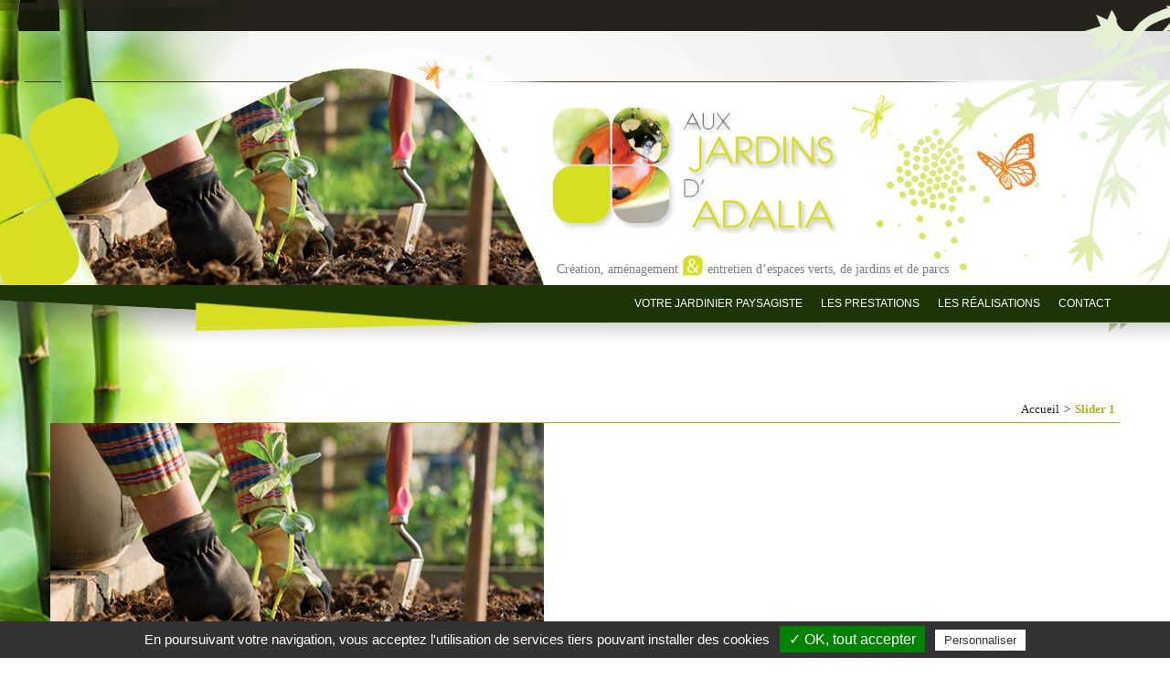

--- FILE ---
content_type: text/html; charset=utf-8
request_url: https://www.jardinier-paysagiste-bouches-du-rhone.fr/slider-1
body_size: 3753
content:
<!DOCTYPE html>
<!--[if lt IE 7]> <html class="no-js lt-ie9 lt-ie8 lt-ie7" lang="fr"> <![endif]-->
<!--[if IE 7]> <html class="no-js lt-ie9 lt-ie8" lang="fr"> <![endif]-->
<!--[if IE 8]> <html class="no-js lt-ie9" lang="fr"> <![endif]-->
<!--[if gt IE 8]><!--> <html class="no-js" lang="fr"> <!--<![endif]-->
<head>
  <meta charset="utf-8">
  <meta name="viewport" content="width=1280">  
  <meta name="geo.region" content="FR-13" />
    <meta name="geo.placename" content="Salon-de-Provence, France" />
    <meta name="geo.position" content="43.640199;5.097022" />
    <meta name="ICBM" content="43.640199, 5.097022" />

  <meta http-equiv="Content-Type" content="text/html; charset=utf-8" />
<link rel="shortcut icon" href="https://www.jardinier-paysagiste-bouches-du-rhone.fr/sites/all/themes/auxjardinsdadalia/favicon.ico" type="image/vnd.microsoft.icon" />
<meta name="generator" content="Drupal 7 (https://www.drupal.org)" />
<link rel="canonical" href="https://www.jardinier-paysagiste-bouches-du-rhone.fr/slider-1" />
<link rel="shortlink" href="https://www.jardinier-paysagiste-bouches-du-rhone.fr/node/123" />
  <title>Slider 1 | AUX JARDINS D'ADALIA</title>
  <link type="text/css" rel="stylesheet" href="https://www.jardinier-paysagiste-bouches-du-rhone.fr/sites/default/files/css/css_kShW4RPmRstZ3SpIC-ZvVGNFVAi0WEMuCnI0ZkYIaFw.css" media="all" />
<link type="text/css" rel="stylesheet" href="https://www.jardinier-paysagiste-bouches-du-rhone.fr/sites/default/files/css/css_5pO73qc-z-zv4xoH8aIAp_Prq1thKg1qz9beR7eKaZg.css" media="all" />
<link type="text/css" rel="stylesheet" href="https://www.jardinier-paysagiste-bouches-du-rhone.fr/sites/default/files/css/css_DFpy4IbPE_bJEEmy5Ynr8ppwHxqt_JT078n5loaAFs8.css" media="all" />
<link type="text/css" rel="stylesheet" href="https://www.jardinier-paysagiste-bouches-du-rhone.fr/sites/default/files/css/css_mFTeYbACLQPPaQqmeB8CYLQHNAObOmR7aCzrSNnPmh8.css" media="all" />
  <script type="text/javascript" src="https://www.jardinier-paysagiste-bouches-du-rhone.fr/sites/all/modules/jquery_update/replace/jquery/1.12/jquery.min.js?v=1.12.4"></script>
<script type="text/javascript" src="https://www.jardinier-paysagiste-bouches-du-rhone.fr/misc/jquery-extend-3.4.0.js?v=1.12.4"></script>
<script type="text/javascript" src="https://www.jardinier-paysagiste-bouches-du-rhone.fr/misc/jquery-html-prefilter-3.5.0-backport.js?v=1.12.4"></script>
<script type="text/javascript" src="https://www.jardinier-paysagiste-bouches-du-rhone.fr/misc/jquery.once.js?v=1.2"></script>
<script type="text/javascript" src="https://www.jardinier-paysagiste-bouches-du-rhone.fr/misc/drupal.js?si7uum"></script>
<script type="text/javascript" src="https://www.jardinier-paysagiste-bouches-du-rhone.fr/sites/all/modules/jquery_update/js/jquery_browser.js?v=0.0.1"></script>
<script type="text/javascript" src="https://www.jardinier-paysagiste-bouches-du-rhone.fr/sites/all/modules/entityreference/js/entityreference.js?si7uum"></script>
<script type="text/javascript" src="https://www.jardinier-paysagiste-bouches-du-rhone.fr/sites/default/files/languages/fr_yjK3qAnMWngI934K51UUB0qjcqLmxIwCt18XvRP0mTs.js?si7uum"></script>
<script type="text/javascript" src="https://www.jardinier-paysagiste-bouches-du-rhone.fr/sites/all/modules/colorbox/js/colorbox.js?si7uum"></script>
<script type="text/javascript" src="https://www.jardinier-paysagiste-bouches-du-rhone.fr/sites/all/modules/colorbox/styles/default/colorbox_style.js?si7uum"></script>
<script type="text/javascript" src="https://www.jardinier-paysagiste-bouches-du-rhone.fr/sites/all/modules/colorbox/js/colorbox_load.js?si7uum"></script>
<script type="text/javascript" src="https://www.jardinier-paysagiste-bouches-du-rhone.fr/sites/all/modules/colorbox/js/colorbox_inline.js?si7uum"></script>
<script type="text/javascript" src="https://www.jardinier-paysagiste-bouches-du-rhone.fr/sites/all/themes/auxjardinsdadalia/bootstrap/js/bootstrap.js?si7uum"></script>
<script type="text/javascript" src="https://www.jardinier-paysagiste-bouches-du-rhone.fr/sites/all/themes/auxjardinsdadalia/bootstrap/js/twitter-bootstrap-hover-dropdown.min.js?si7uum"></script>
<script type="text/javascript" src="https://www.jardinier-paysagiste-bouches-du-rhone.fr/sites/all/themes/auxjardinsdadalia/scripts/camera.js?si7uum"></script>
<script type="text/javascript" src="https://www.jardinier-paysagiste-bouches-du-rhone.fr/sites/all/themes/auxjardinsdadalia/js/tarteaucitron/tarteaucitron.js?si7uum"></script>
<script type="text/javascript" src="https://www.jardinier-paysagiste-bouches-du-rhone.fr/sites/all/themes/auxjardinsdadalia/js/rgpd.js?si7uum"></script>
<script type="text/javascript">
<!--//--><![CDATA[//><!--
jQuery.extend(Drupal.settings, {"basePath":"\/","pathPrefix":"","setHasJsCookie":0,"ajaxPageState":{"theme":"auxjardinsdadalia","theme_token":"A7Ai70kZTdJVJk0XeGAK_SWZynBhzrknAHiPKdJgoHg","js":{"sites\/all\/modules\/jquery_update\/replace\/jquery\/1.12\/jquery.min.js":1,"misc\/jquery-extend-3.4.0.js":1,"misc\/jquery-html-prefilter-3.5.0-backport.js":1,"misc\/jquery.once.js":1,"misc\/drupal.js":1,"sites\/all\/modules\/jquery_update\/js\/jquery_browser.js":1,"sites\/all\/modules\/entityreference\/js\/entityreference.js":1,"public:\/\/languages\/fr_yjK3qAnMWngI934K51UUB0qjcqLmxIwCt18XvRP0mTs.js":1,"sites\/all\/modules\/colorbox\/js\/colorbox.js":1,"sites\/all\/modules\/colorbox\/styles\/default\/colorbox_style.js":1,"sites\/all\/modules\/colorbox\/js\/colorbox_load.js":1,"sites\/all\/modules\/colorbox\/js\/colorbox_inline.js":1,"sites\/all\/themes\/auxjardinsdadalia\/bootstrap\/js\/bootstrap.js":1,"sites\/all\/themes\/auxjardinsdadalia\/bootstrap\/js\/twitter-bootstrap-hover-dropdown.min.js":1,"sites\/all\/themes\/auxjardinsdadalia\/scripts\/camera.js":1,"sites\/all\/themes\/auxjardinsdadalia\/js\/tarteaucitron\/tarteaucitron.js":1,"sites\/all\/themes\/auxjardinsdadalia\/js\/rgpd.js":1},"css":{"modules\/system\/system.base.css":1,"modules\/system\/system.messages.css":1,"modules\/system\/system.theme.css":1,"modules\/field\/theme\/field.css":1,"modules\/node\/node.css":1,"modules\/search\/search.css":1,"modules\/user\/user.css":1,"sites\/all\/modules\/views\/css\/views.css":1,"sites\/all\/modules\/ckeditor\/css\/ckeditor.css":1,"sites\/all\/modules\/colorbox\/styles\/default\/colorbox_style.css":1,"sites\/all\/modules\/ctools\/css\/ctools.css":1,"sites\/all\/themes\/auxjardinsdadalia\/bootstrap\/css\/bootstrap.css":1,"sites\/all\/themes\/auxjardinsdadalia\/less\/style.less":1,"sites\/all\/themes\/auxjardinsdadalia\/less\/home.less":1,"sites\/all\/themes\/auxjardinsdadalia\/less\/camera.less":1}},"colorbox":{"opacity":"0.85","current":"{current} sur {total}","previous":"\u00ab Pr\u00e9c.","next":"Suivant \u00bb","close":"Fermer","maxWidth":"98%","maxHeight":"98%","fixed":true,"mobiledetect":true,"mobiledevicewidth":"800px","file_public_path":"\/sites\/default\/files","specificPagesDefaultValue":"admin*\nimagebrowser*\nimg_assist*\nimce*\nnode\/add\/*\nnode\/*\/edit\nprint\/*\nprintpdf\/*\nsystem\/ajax\nsystem\/ajax\/*"}});
//--><!]]>
</script>
  <script type="text/javascript" src="/sites/all/themes/auxjardinsdadalia/modernizr.js"></script>
    <script type="text/javascript">
       var tarteaucitronForceLanguage = 'fr';
    </script>
    
    <!-- Google tag (gtag.js) -->
<script async src="https://www.googletagmanager.com/gtag/js?id=G-4MPLQL2TC4"></script>
<script>
  window.dataLayer = window.dataLayer || [];
  function gtag(){dataLayer.push(arguments);}
  gtag('js', new Date());

  gtag('config', 'G-4MPLQL2TC4');
</script>

</head>
<body class="html not-front not-logged-in no-sidebars page-node page-node- page-node-123 node-type-slider" >

        ﻿<header>
	<section class="head-top">
    	<div class="container">
       		<div class="row">
                <div class="span12">&nbsp;</div>
        	</div>
    </section>
	<section class="head-middle">
    	<div class="container">
       		<div class="row">
                <div class="span12">               
    
                    <section class="slider left">
                        <div class="visuel"><img src="/sites/all/themes/auxjardinsdadalia/images/visuel-slider-1.jpg" width="540" height="238" border="0"/></div>
                        <div class="decor"><a href="/">&nbsp;</a></div>
                    </section>      
                    <section class="bandeau left">
                    	<div class="logo"><a href="/">&nbsp;</a></div>
                        <div class="slogan">
                        	<a href="/les-prestations-du-jardinier-paysagiste">Création, aménagement <img src="/sites/all/themes/auxjardinsdadalia/images/sigle-et.jpg" width="24" height="23" border="0"/> entretien d’espaces verts, de jardins et de parcs</a>
                        </div>
                    </section>                
                    
                </div>
        	</div>
    </section>    
</header>

<div id="container-principal"> 
    <div class="main-container">	
        <div class="container">
        
                            <div id="tabs-wrapper" class="clearfix row">
                    <div class="span2">&nbsp;</div>
                    <div class="span10">
                                            </div>
                </div>            
                    
                        
                <div class="row row-content-top">
                    <div class="span2">&nbsp;</div>
                    <div class="span10">
                        <div id="breadcrumb"><ul class="breadcrumb"><li><a href="/">Accueil</a></li><li><span class="divider">></span>Slider 1</li></ul></div>
                    </div>
                </div>
                
            
    
            
          <div class="region region-content">
    <div id="block-system-main" class="block block-system">

    
  <div class="content">
    <div id="node-123" class="node node-slider clearfix" about="/slider-1" typeof="sioc:Item foaf:Document">

  
      <span property="dc:title" content="Slider 1" class="rdf-meta element-hidden"></span>
  
  <div class="content">
    <div class="field field-name-field-slide-image field-type-image field-label-hidden"><div class="field-items"><div class="field-item even"><img typeof="foaf:Image" src="https://www.jardinier-paysagiste-bouches-du-rhone.fr/sites/default/files/home/slider/visuel-slider-1.jpg" width="540" height="238" alt="" /></div></div></div>  </div>

  
  
</div>
  </div>
</div>
  </div>
        </div>
        
    </div>
    <section id="navbar" role="banner" class="navbar clearfix">   
            <div class="navbar-inner-spec">
                <div class="navbar-inner">
            <div class="container">
                            <div class="nav-collapse collapse">
                <nav role="navigation">
                                                                  <div class="region region-navigation">
    <div id="block-system-main-menu" class="block block-system block-menu">

    
  <div class="content">
    <ul class="menu nav"><li class="first expanded dropdown"><a href="/aux-jardins-dadalia-votre-jardinier-paysagiste-bouches-du-rhone" class="dropdown-toggle" data-toggle="dropdown" data-target="/aux-jardins-dadalia-votre-jardinier-paysagiste-bouches-du-rhone">Votre jardinier paysagiste <span class="caret"></span></a><ul class="dropdown-menu"><li class="first leaf"><a href="/aux-jardins-dadalia-votre-jardinier-paysagiste-bouches-du-rhone">AUX JARDINS D&#039;ADALIA</a></li>
<li class="leaf"><a href="/le-jardinier-paysagiste-pour-tous">Le jardinier paysagiste pour tous !</a></li>
<li class="leaf"><a href="/temoignages">Les témoignages</a></li>
<li class="last leaf"><a href="/demande-de-devis">Un projet ?</a></li>
</ul></li>
<li class="expanded dropdown"><a href="/les-prestations-du-jardinier-paysagiste" class="dropdown-toggle" data-toggle="dropdown" data-target="/les-prestations-du-jardinier-paysagiste">Les prestations <span class="caret"></span></a><ul class="dropdown-menu"><li class="first leaf"><a href="/creation-et-amenagement-de-jardins-et-de-terrasses">Création et aménagement de jardins &amp; terrasses</a></li>
<li class="leaf"><a href="/entretien-despaces-verts">Entretien d&#039;espaces verts</a></li>
<li class="leaf"><a href="/elagage-abattage-demontage-et-haubanage">Elagage &amp; Abattage</a></li>
<li class="leaf"><a href="/installation-darrosage-automatique">Installation de système d’arrosage</a></li>
<li class="leaf"><a href="/le-desherbage-et-le-debroussaillage">Désherbage et débroussaillage</a></li>
<li class="last leaf"><a href="/la-pose-de-gazon-naturel-ou-synthetique">La pose de gazon</a></li>
</ul></li>
<li class="leaf"><a href="/les-realisations">Les réalisations</a></li>
<li class="last expanded dropdown"><a href="/contact" class="contact dropdown-toggle" data-toggle="dropdown" data-target="/contact">Contact <span class="caret"></span></a><ul class="dropdown-menu"><li class="first leaf"><a href="/contact">Demande de renseignements</a></li>
<li class="leaf"><a href="/demande-de-devis">Demande de devis</a></li>
<li class="last leaf"><a href="/depot-dun-temoignage">Dépôt d&#039;un témoignage</a></li>
</ul></li>
</ul>  </div>
</div>
  </div>
                                                        </nav>
            </div>
                        </div>
        </div>
        <script>
            jQuery('.dropdown-toggle').dropdownHover();
        </script>
            </div>
    </section>
</div>

<footer>
	<section class="footer-top"></section>
    <section class="footer-bottom">
    	<div class="container">
			  <div class="region region-top-footer">
    <div id="block-block-3" class="block block-block">

    
  <div class="content">
    <address>
	<strong>AUX JARDINS D’ADALIA</strong>, Jardinier Paysagiste Bouches-du-Rhône - 13 300 Salon-de-Provence  - Tél : 06 13 11 56 61 - <a href="contact">Contact</a></address>
  </div>
</div>
  </div>
        	  <div class="region region-footer">
    <div id="block-menu-menu-menu-menu-footer-complet" class="block block-menu">

    
  <div class="content">
    <ul class="menu nav"><li class="first expanded dropdown"><a href="/aux-jardins-dadalia-votre-jardinier-paysagiste-bouches-du-rhone" class="dropdown-toggle" data-toggle="dropdown" data-target="/aux-jardins-dadalia-votre-jardinier-paysagiste-bouches-du-rhone">Thierry DEPAQUIS <span class="caret"></span></a><ul class="dropdown-menu"><li class="first leaf"><a href="/aux-jardins-dadalia-votre-jardinier-paysagiste-bouches-du-rhone">Le métier du Jardinier Paysagiste</a></li>
<li class="leaf"><a href="/temoignages">Les témoignages</a></li>
<li class="last leaf"><a href="/credit-ou-reduction-dimpot-de-50-sur-vos-factures-de-jardinage">Crédit d&#039;impôts</a></li>
</ul></li>
<li class="expanded dropdown"><a href="/les-prestations-du-jardinier-paysagiste" class="dropdown-toggle" data-toggle="dropdown" data-target="/les-prestations-du-jardinier-paysagiste">Une intervention sur mesure <span class="caret"></span></a><ul class="dropdown-menu"><li class="first leaf"><a href="/creation-et-amenagement-de-jardins-et-de-terrasses">Création et aménagement de jardins</a></li>
<li class="leaf"><a href="/entretien-despaces-verts">Entretien d’espaces verts</a></li>
<li class="leaf"><a href="/elagage-abattage-demontage-et-haubanage">Elagage, abattage, démontage et haubanage d&#039;arbres</a></li>
<li class="leaf"><a href="/installation-darrosage-automatique">Installation de système d&#039;arrosage</a></li>
<li class="leaf"><a href="/le-desherbage-et-le-debroussaillage">Désherbage et débroussaillage</a></li>
<li class="last leaf"><a href="/la-pose-de-gazon-naturel-ou-synthetique">Pose de gazon naturel et synthétique</a></li>
</ul></li>
<li class="expanded dropdown"><a href="/actualites" class="dropdown-toggle" data-toggle="dropdown" data-target="/actualites">Infos pratiques <span class="caret"></span></a><ul class="dropdown-menu"><li class="first collapsed"><a href="/actualites">Actualités</a></li>
<li class="collapsed"><a href="/fiches-conseils">Les fiches conseils</a></li>
<li class="leaf"><a href="/calendrier-saisonnier">Calendrier saisonnier</a></li>
<li class="leaf"><a href="/galerie-dimages">Galerie d&#039;images</a></li>
<li class="last leaf"><a href="/partenaires">Partenaires</a></li>
</ul></li>
<li class="last expanded dropdown"><a href="/mentions-legales" class="dropdown-toggle" data-toggle="dropdown" data-target="/mentions-legales">Informations <span class="caret"></span></a><ul class="dropdown-menu"><li class="first leaf"><a href="/mentions-legales">Mentions légales</a></li>
<li class="leaf"><a href="/contact">Contactez-nous</a></li>
<li class="leaf"><a href="/demande-de-devis">Demande de devis</a></li>
<li class="leaf"><a href="/depot-dun-temoignage">Dépôt d&#039;un témoignage</a></li>
<li class="last leaf"><a href="/" class="tarteaucitronOpenPanel">Paramètres Cookies</a></li>
</ul></li>
</ul>  </div>
</div>
  </div>
        </div>
    </section>
</footer>    
</body>


</html>



--- FILE ---
content_type: text/css
request_url: https://www.jardinier-paysagiste-bouches-du-rhone.fr/sites/default/files/css/css_mFTeYbACLQPPaQqmeB8CYLQHNAObOmR7aCzrSNnPmh8.css
body_size: 25251
content:
.clearfix{*zoom:1;}.clearfix:before,.clearfix:after{display:table;content:"";line-height:0;}.clearfix:after{clear:both;}.hide-text{font:0/0 a;color:transparent;text-shadow:none;background-color:transparent;border:0;}.input-block-level{display:block;width:100%;min-height:30px;-webkit-box-sizing:border-box;-moz-box-sizing:border-box;box-sizing:border-box;}article,aside,details,figcaption,figure,footer,header,hgroup,nav,section{display:block;}audio,canvas,video{display:inline-block;*display:inline;*zoom:1;}audio:not([controls]){display:none;}html{font-size:100%;-webkit-text-size-adjust:100%;-ms-text-size-adjust:100%;}a:focus{outline:thin dotted #b0d335;outline:5px auto -webkit-focus-ring-color;outline-offset:-2px;}a:hover,a:active{outline:0;}sub,sup{position:relative;font-size:75%;line-height:0;vertical-align:baseline;}sup{top:-0.5em;}sub{bottom:-0.25em;}img{max-width:100%;width:auto\9;height:auto;vertical-align:middle;border:0;-ms-interpolation-mode:bicubic;}#map_canvas img,.google-maps img{max-width:none;}button,input,select,textarea{margin:0;font-size:100%;vertical-align:middle;}button,input{*overflow:visible;line-height:normal;}button::-moz-focus-inner,input::-moz-focus-inner{padding:0;border:0;}button,html input[type="button"],input[type="reset"],input[type="submit"]{-webkit-appearance:button;cursor:pointer;}label,select,button,input[type="button"],input[type="reset"],input[type="submit"],input[type="radio"],input[type="checkbox"]{cursor:pointer;}input[type="search"]{-webkit-box-sizing:content-box;-moz-box-sizing:content-box;box-sizing:content-box;-webkit-appearance:textfield;}input[type="search"]::-webkit-search-decoration,input[type="search"]::-webkit-search-cancel-button{-webkit-appearance:none;}textarea{overflow:auto;vertical-align:top;}@media print{*{text-shadow:none !important;color:#000 !important;background:transparent !important;box-shadow:none !important;}a,a:visited{text-decoration:underline;}a[href]:after{content:" (" attr(href) ")";}abbr[title]:after{content:" (" attr(title) ")";}.ir a:after,a[href^="javascript:"]:after,a[href^="#"]:after{content:"";}pre,blockquote{border:1px solid #999;page-break-inside:avoid;}thead{display:table-header-group;}tr,img{page-break-inside:avoid;}img{max-width:100% !important;}@page{margin:0.5cm;}p,h2,h3{orphans:3;widows:3;}h2,h3{page-break-after:avoid;}}body{margin:0;font-family:Arial,"Helvetica Neue",Helvetica,sans-serif;font-size:13px;line-height:20px;color:#000;background-color:#ffffff;}a{color:#b0d335;text-decoration:none;}a:hover,a:focus{color:#b0d335;text-decoration:none;}.img-rounded{-webkit-border-radius:6px;-moz-border-radius:6px;border-radius:6px;}.img-polaroid{padding:4px;background-color:#fff;border:1px solid #ccc;border:1px solid rgba(0,0,0,0.2);-webkit-box-shadow:0 1px 3px rgba(0,0,0,0.1);-moz-box-shadow:0 1px 3px rgba(0,0,0,0.1);box-shadow:0 1px 3px rgba(0,0,0,0.1);}.img-circle{-webkit-border-radius:500px;-moz-border-radius:500px;border-radius:500px;}.row{margin-left:-30px;*zoom:1;}.row:before,.row:after{display:table;content:"";line-height:0;}.row:after{clear:both;}[class*="span"]{float:left;min-height:1px;margin-left:30px;}.container,.navbar-static-top .container,.navbar-fixed-top .container,.navbar-fixed-bottom .container{width:1170px;}.span12{width:1170px;}.span11{width:1070px;}.span10{width:970px;}.span9{width:870px;}.span8{width:770px;}.span7{width:670px;}.span6{width:570px;}.span5{width:470px;}.span4{width:370px;}.span3{width:270px;}.span2{width:170px;}.span1{width:70px;}.offset12{margin-left:1230px;}.offset11{margin-left:1130px;}.offset10{margin-left:1030px;}.offset9{margin-left:930px;}.offset8{margin-left:830px;}.offset7{margin-left:730px;}.offset6{margin-left:630px;}.offset5{margin-left:530px;}.offset4{margin-left:430px;}.offset3{margin-left:330px;}.offset2{margin-left:230px;}.offset1{margin-left:130px;}.row-fluid{width:100%;*zoom:1;}.row-fluid:before,.row-fluid:after{display:table;content:"";line-height:0;}.row-fluid:after{clear:both;}.row-fluid [class*="span"]{display:block;width:100%;min-height:30px;-webkit-box-sizing:border-box;-moz-box-sizing:border-box;box-sizing:border-box;float:left;margin-left:2.564102564102564%;*margin-left:2.5213675213675213%;}.row-fluid [class*="span"]:first-child{margin-left:0;}.row-fluid .controls-row [class*="span"] + [class*="span"]{margin-left:2.564102564102564%;}.row-fluid .span12{width:100%;*width:99.95726495726495%;}.row-fluid .span11{width:91.45299145299145%;*width:91.41025641025641%;}.row-fluid .span10{width:82.90598290598291%;*width:82.86324786324786%;}.row-fluid .span9{width:74.35897435897436%;*width:74.31623931623932%;}.row-fluid .span8{width:65.81196581196582%;*width:65.76923076923077%;}.row-fluid .span7{width:57.26495726495726%;*width:57.222222222222214%;}.row-fluid .span6{width:48.717948717948715%;*width:48.67521367521367%;}.row-fluid .span5{width:40.17094017094017%;*width:40.128205128205124%;}.row-fluid .span4{width:31.623931623931625%;*width:31.581196581196583%;}.row-fluid .span3{width:23.076923076923077%;*width:23.034188034188034%;}.row-fluid .span2{width:14.52991452991453%;*width:14.487179487179487%;}.row-fluid .span1{width:5.982905982905983%;*width:5.94017094017094%;}.row-fluid .offset12{margin-left:105.12820512820512%;*margin-left:105.04273504273503%;}.row-fluid .offset12:first-child{margin-left:102.56410256410257%;*margin-left:102.47863247863248%;}.row-fluid .offset11{margin-left:96.58119658119658%;*margin-left:96.49572649572649%;}.row-fluid .offset11:first-child{margin-left:94.01709401709402%;*margin-left:93.93162393162393%;}.row-fluid .offset10{margin-left:88.03418803418803%;*margin-left:87.94871794871794%;}.row-fluid .offset10:first-child{margin-left:85.47008547008548%;*margin-left:85.38461538461539%;}.row-fluid .offset9{margin-left:79.48717948717949%;*margin-left:79.4017094017094%;}.row-fluid .offset9:first-child{margin-left:76.92307692307693%;*margin-left:76.83760683760684%;}.row-fluid .offset8{margin-left:70.94017094017094%;*margin-left:70.85470085470085%;}.row-fluid .offset8:first-child{margin-left:68.37606837606839%;*margin-left:68.2905982905983%;}.row-fluid .offset7{margin-left:62.393162393162385%;*margin-left:62.30769230769229%;}.row-fluid .offset7:first-child{margin-left:59.82905982905982%;*margin-left:59.74358974358973%;}.row-fluid .offset6{margin-left:53.84615384615384%;*margin-left:53.76068376068375%;}.row-fluid .offset6:first-child{margin-left:51.28205128205128%;*margin-left:51.196581196581185%;}.row-fluid .offset5{margin-left:45.299145299145295%;*margin-left:45.2136752136752%;}.row-fluid .offset5:first-child{margin-left:42.73504273504273%;*margin-left:42.64957264957264%;}.row-fluid .offset4{margin-left:36.75213675213675%;*margin-left:36.666666666666664%;}.row-fluid .offset4:first-child{margin-left:34.18803418803419%;*margin-left:34.1025641025641%;}.row-fluid .offset3{margin-left:28.205128205128204%;*margin-left:28.11965811965812%;}.row-fluid .offset3:first-child{margin-left:25.641025641025642%;*margin-left:25.555555555555554%;}.row-fluid .offset2{margin-left:19.65811965811966%;*margin-left:19.57264957264957%;}.row-fluid .offset2:first-child{margin-left:17.094017094017094%;*margin-left:17.00854700854701%;}.row-fluid .offset1{margin-left:11.11111111111111%;*margin-left:11.025641025641026%;}.row-fluid .offset1:first-child{margin-left:8.547008547008547%;*margin-left:8.461538461538462%;}[class*="span"].hide,.row-fluid [class*="span"].hide{display:none;}[class*="span"].pull-right,.row-fluid [class*="span"].pull-right{float:right;}.container{margin-right:auto;margin-left:auto;*zoom:1;}.container:before,.container:after{display:table;content:"";line-height:0;}.container:after{clear:both;}.container-fluid{padding-right:30px;padding-left:30px;*zoom:1;}.container-fluid:before,.container-fluid:after{display:table;content:"";line-height:0;}.container-fluid:after{clear:both;}p{margin:0 0 10px;}.lead{margin-bottom:20px;font-size:21px;font-weight:200;line-height:30px;}small{font-size:85%;}strong{font-weight:bold;}em{font-style:italic;}cite{font-style:normal;}.muted{color:#999999;}a.muted:hover,a.muted:focus{color:#808080;}.text-warning{color:#c09853;}a.text-warning:hover,a.text-warning:focus{color:#a47e3c;}.text-error{color:#b94a48;}a.text-error:hover,a.text-error:focus{color:#953b39;}.text-info{color:#3a87ad;}a.text-info:hover,a.text-info:focus{color:#2d6987;}.text-success{color:#468847;}a.text-success:hover,a.text-success:focus{color:#356635;}.text-left{text-align:left;}.text-right{text-align:right;}.text-center{text-align:center;}h1,h2,h3,h4,h5,h6{margin:10px 0;font-family:Georgia;font-weight:normal;font-style:italic;line-height:20px;color:inherit;letter-spacing:-1px;text-rendering:optimizelegibility;}h1 small,h2 small,h3 small,h4 small,h5 small,h6 small{font-weight:normal;line-height:1;color:#999999;}h1,h2,h3{line-height:40px;}h1{font-family:Georgia,serif;font-style:italic;font-size:27px;margin:0px 0 3px 0;}h2{font-size:31.5px;}h3{font-size:24.5px;}h4{font-size:17.5px;}h5{font-size:14px;}h6{font-size:11.9px;}h1 small{font-size:24.5px;}h2 small{font-size:17.5px;}h3 small{font-size:14px;}h4 small{font-size:14px;}.page-header{padding-bottom:9px;margin:20px 0 30px;border-bottom:1px solid #eeeeee;}ul,ol{padding:0;margin:0 0 10px 25px;}ul ul,ul ol,ol ol,ol ul{margin-bottom:0;}li{line-height:20px;}ul.unstyled,ol.unstyled{margin-left:0;list-style:none;}ul.inline,ol.inline{margin-left:0;list-style:none;}ul.inline > li,ol.inline > li{display:inline-block;*display:inline;*zoom:1;padding-left:5px;padding-right:5px;}dl{margin-bottom:20px;}dt,dd{line-height:20px;}dt{font-weight:bold;}dd{margin-left:10px;}.dl-horizontal{*zoom:1;}.dl-horizontal:before,.dl-horizontal:after{display:table;content:"";line-height:0;}.dl-horizontal:after{clear:both;}.dl-horizontal dt{float:left;width:160px;clear:left;text-align:right;overflow:hidden;text-overflow:ellipsis;white-space:nowrap;}.dl-horizontal dd{margin-left:180px;}hr{margin:20px 0;border:0;border-top:1px solid #eeeeee;border-bottom:1px solid #ffffff;}abbr[title],abbr[data-original-title]{cursor:help;border-bottom:1px dotted #999999;}abbr.initialism{font-size:90%;text-transform:uppercase;}blockquote{padding:0 0 0 15px;margin:0 0 20px;border-left:5px solid #eeeeee;}blockquote p{margin-bottom:0;font-size:17.5px;font-weight:300;line-height:1.25;}blockquote small{display:block;line-height:20px;color:#999999;}blockquote small:before{content:'\2014 \00A0';}blockquote.pull-right{float:right;padding-right:15px;padding-left:0;border-right:5px solid #eeeeee;border-left:0;}blockquote.pull-right p,blockquote.pull-right small{text-align:right;}blockquote.pull-right small:before{content:'';}blockquote.pull-right small:after{content:'\00A0 \2014';}q:before,q:after,blockquote:before,blockquote:after{content:"";}address{display:block;margin-bottom:20px;font-style:normal;line-height:20px;}code,pre{padding:0 3px 2px;font-family:Monaco,Menlo,Consolas,"Courier New",monospace;font-size:12px;color:#333333;-webkit-border-radius:3px;-moz-border-radius:3px;border-radius:3px;}code{padding:2px 4px;color:#d14;background-color:#f7f7f9;border:1px solid #e1e1e8;white-space:nowrap;}pre{display:block;padding:9.5px;margin:0 0 10px;font-size:13px;line-height:20px;word-break:break-all;word-wrap:break-word;white-space:pre;white-space:pre-wrap;background-color:#f5f5f5;border:1px solid #ccc;border:1px solid rgba(0,0,0,0.15);-webkit-border-radius:4px;-moz-border-radius:4px;border-radius:4px;}pre.prettyprint{margin-bottom:20px;}pre code{padding:0;color:inherit;white-space:pre;white-space:pre-wrap;background-color:transparent;border:0;}.pre-scrollable{max-height:340px;overflow-y:scroll;}form{margin:0 0 20px;}fieldset{padding:0;margin:0;border:0;}legend{display:block;width:100%;padding:0;margin-bottom:20px;font-size:21px;line-height:40px;color:#333333;border:0;border-bottom:1px solid #e5e5e5;}legend small{font-size:15px;color:#999999;}label,input,button,select,textarea{font-size:14px;font-weight:normal;line-height:20px;}input,button,select,textarea{font-family:"Helvetica Neue",Helvetica,Arial,sans-serif;}label{display:block;margin-bottom:5px;}select,textarea,input[type="text"],input[type="password"],input[type="datetime"],input[type="datetime-local"],input[type="date"],input[type="month"],input[type="time"],input[type="week"],input[type="number"],input[type="email"],input[type="url"],input[type="search"],input[type="tel"],input[type="color"],.uneditable-input{display:inline-block;height:20px;padding:4px 6px;margin-bottom:10px;font-size:14px;line-height:20px;color:#555555;-webkit-border-radius:4px;-moz-border-radius:4px;border-radius:4px;vertical-align:middle;}input,textarea,.uneditable-input{width:206px;}textarea{height:auto;}textarea,input[type="text"],input[type="password"],input[type="datetime"],input[type="datetime-local"],input[type="date"],input[type="month"],input[type="time"],input[type="week"],input[type="number"],input[type="email"],input[type="url"],input[type="search"],input[type="tel"],input[type="color"],.uneditable-input{background-color:#ffffff;border:1px solid #cccccc;-webkit-box-shadow:inset 0 1px 1px rgba(0,0,0,0.075);-moz-box-shadow:inset 0 1px 1px rgba(0,0,0,0.075);box-shadow:inset 0 1px 1px rgba(0,0,0,0.075);-webkit-transition:border linear .2s,box-shadow linear .2s;-moz-transition:border linear .2s,box-shadow linear .2s;-o-transition:border linear .2s,box-shadow linear .2s;transition:border linear .2s,box-shadow linear .2s;}textarea:focus,input[type="text"]:focus,input[type="password"]:focus,input[type="datetime"]:focus,input[type="datetime-local"]:focus,input[type="date"]:focus,input[type="month"]:focus,input[type="time"]:focus,input[type="week"]:focus,input[type="number"]:focus,input[type="email"]:focus,input[type="url"]:focus,input[type="search"]:focus,input[type="tel"]:focus,input[type="color"]:focus,.uneditable-input:focus{border-color:rgba(82,168,236,0.8);outline:0;outline:thin dotted \9;-webkit-box-shadow:inset 0 1px 1px rgba(0,0,0,.075),0 0 8px rgba(82,168,236,.6);-moz-box-shadow:inset 0 1px 1px rgba(0,0,0,.075),0 0 8px rgba(82,168,236,.6);box-shadow:inset 0 1px 1px rgba(0,0,0,.075),0 0 8px rgba(82,168,236,.6);}input[type="radio"],input[type="checkbox"]{margin:4px 0 0;*margin-top:0;margin-top:1px \9;line-height:normal;}input[type="file"],input[type="image"],input[type="submit"],input[type="reset"],input[type="button"],input[type="radio"],input[type="checkbox"]{width:auto;}select,input[type="file"]{height:30px;*margin-top:4px;line-height:30px;}select{width:220px;border:1px solid #cccccc;background-color:#ffffff;}select[multiple],select[size]{height:auto;}select:focus,input[type="file"]:focus,input[type="radio"]:focus,input[type="checkbox"]:focus{outline:thin dotted #333;outline:5px auto -webkit-focus-ring-color;outline-offset:-2px;}.uneditable-input,.uneditable-textarea{color:#999999;background-color:#fcfcfc;border-color:#cccccc;-webkit-box-shadow:inset 0 1px 2px rgba(0,0,0,0.025);-moz-box-shadow:inset 0 1px 2px rgba(0,0,0,0.025);box-shadow:inset 0 1px 2px rgba(0,0,0,0.025);cursor:not-allowed;}.uneditable-input{overflow:hidden;white-space:nowrap;}.uneditable-textarea{width:auto;height:auto;}input:-moz-placeholder,textarea:-moz-placeholder{color:#999999;}input:-ms-input-placeholder,textarea:-ms-input-placeholder{color:#999999;}input::-webkit-input-placeholder,textarea::-webkit-input-placeholder{color:#999999;}.radio,.checkbox{min-height:20px;padding-left:20px;}.radio input[type="radio"],.checkbox input[type="checkbox"]{float:left;margin-left:-20px;}.controls > .radio:first-child,.controls > .checkbox:first-child{padding-top:5px;}.radio.inline,.checkbox.inline{display:inline-block;padding-top:5px;margin-bottom:0;vertical-align:middle;}.radio.inline + .radio.inline,.checkbox.inline + .checkbox.inline{margin-left:10px;}.input-mini{width:60px;}.input-small{width:90px;}.input-medium{width:150px;}.input-large{width:210px;}.input-xlarge{width:270px;}.input-xxlarge{width:530px;}input[class*="span"],select[class*="span"],textarea[class*="span"],.uneditable-input[class*="span"],.row-fluid input[class*="span"],.row-fluid select[class*="span"],.row-fluid textarea[class*="span"],.row-fluid .uneditable-input[class*="span"]{float:none;margin-left:0;}.input-append input[class*="span"],.input-append .uneditable-input[class*="span"],.input-prepend input[class*="span"],.input-prepend .uneditable-input[class*="span"],.row-fluid input[class*="span"],.row-fluid select[class*="span"],.row-fluid textarea[class*="span"],.row-fluid .uneditable-input[class*="span"],.row-fluid .input-prepend [class*="span"],.row-fluid .input-append [class*="span"]{display:inline-block;}input,textarea,.uneditable-input{margin-left:0;}.controls-row [class*="span"] + [class*="span"]{margin-left:30px;}input.span12,textarea.span12,.uneditable-input.span12{width:1156px;}input.span11,textarea.span11,.uneditable-input.span11{width:1056px;}input.span10,textarea.span10,.uneditable-input.span10{width:956px;}input.span9,textarea.span9,.uneditable-input.span9{width:856px;}input.span8,textarea.span8,.uneditable-input.span8{width:756px;}input.span7,textarea.span7,.uneditable-input.span7{width:656px;}input.span6,textarea.span6,.uneditable-input.span6{width:556px;}input.span5,textarea.span5,.uneditable-input.span5{width:456px;}input.span4,textarea.span4,.uneditable-input.span4{width:356px;}input.span3,textarea.span3,.uneditable-input.span3{width:256px;}input.span2,textarea.span2,.uneditable-input.span2{width:156px;}input.span1,textarea.span1,.uneditable-input.span1{width:56px;}.controls-row{*zoom:1;}.controls-row:before,.controls-row:after{display:table;content:"";line-height:0;}.controls-row:after{clear:both;}.controls-row [class*="span"],.row-fluid .controls-row [class*="span"]{float:left;}.controls-row .checkbox[class*="span"],.controls-row .radio[class*="span"]{padding-top:5px;}input[disabled],select[disabled],textarea[disabled],input[readonly],select[readonly],textarea[readonly]{cursor:not-allowed;background-color:#eeeeee;}input[type="radio"][disabled],input[type="checkbox"][disabled],input[type="radio"][readonly],input[type="checkbox"][readonly]{background-color:transparent;}.control-group.warning .control-label,.control-group.warning .help-block,.control-group.warning .help-inline{color:#c09853;}.control-group.warning .checkbox,.control-group.warning .radio,.control-group.warning input,.control-group.warning select,.control-group.warning textarea{color:#c09853;}.control-group.warning input,.control-group.warning select,.control-group.warning textarea{border-color:#c09853;-webkit-box-shadow:inset 0 1px 1px rgba(0,0,0,0.075);-moz-box-shadow:inset 0 1px 1px rgba(0,0,0,0.075);box-shadow:inset 0 1px 1px rgba(0,0,0,0.075);}.control-group.warning input:focus,.control-group.warning select:focus,.control-group.warning textarea:focus{border-color:#a47e3c;-webkit-box-shadow:inset 0 1px 1px rgba(0,0,0,0.075),0 0 6px #dbc59e;-moz-box-shadow:inset 0 1px 1px rgba(0,0,0,0.075),0 0 6px #dbc59e;box-shadow:inset 0 1px 1px rgba(0,0,0,0.075),0 0 6px #dbc59e;}.control-group.warning .input-prepend .add-on,.control-group.warning .input-append .add-on{color:#c09853;background-color:#fcf8e3;border-color:#c09853;}.control-group.error .control-label,.control-group.error .help-block,.control-group.error .help-inline{color:#b94a48;}.control-group.error .checkbox,.control-group.error .radio,.control-group.error input,.control-group.error select,.control-group.error textarea{color:#b94a48;}.control-group.error input,.control-group.error select,.control-group.error textarea{border-color:#b94a48;-webkit-box-shadow:inset 0 1px 1px rgba(0,0,0,0.075);-moz-box-shadow:inset 0 1px 1px rgba(0,0,0,0.075);box-shadow:inset 0 1px 1px rgba(0,0,0,0.075);}.control-group.error input:focus,.control-group.error select:focus,.control-group.error textarea:focus{border-color:#953b39;-webkit-box-shadow:inset 0 1px 1px rgba(0,0,0,0.075),0 0 6px #d59392;-moz-box-shadow:inset 0 1px 1px rgba(0,0,0,0.075),0 0 6px #d59392;box-shadow:inset 0 1px 1px rgba(0,0,0,0.075),0 0 6px #d59392;}.control-group.error .input-prepend .add-on,.control-group.error .input-append .add-on{color:#b94a48;background-color:#f2dede;border-color:#b94a48;}.control-group.success .control-label,.control-group.success .help-block,.control-group.success .help-inline{color:#468847;}.control-group.success .checkbox,.control-group.success .radio,.control-group.success input,.control-group.success select,.control-group.success textarea{color:#468847;}.control-group.success input,.control-group.success select,.control-group.success textarea{border-color:#468847;-webkit-box-shadow:inset 0 1px 1px rgba(0,0,0,0.075);-moz-box-shadow:inset 0 1px 1px rgba(0,0,0,0.075);box-shadow:inset 0 1px 1px rgba(0,0,0,0.075);}.control-group.success input:focus,.control-group.success select:focus,.control-group.success textarea:focus{border-color:#356635;-webkit-box-shadow:inset 0 1px 1px rgba(0,0,0,0.075),0 0 6px #7aba7b;-moz-box-shadow:inset 0 1px 1px rgba(0,0,0,0.075),0 0 6px #7aba7b;box-shadow:inset 0 1px 1px rgba(0,0,0,0.075),0 0 6px #7aba7b;}.control-group.success .input-prepend .add-on,.control-group.success .input-append .add-on{color:#468847;background-color:#dff0d8;border-color:#468847;}.control-group.info .control-label,.control-group.info .help-block,.control-group.info .help-inline{color:#3a87ad;}.control-group.info .checkbox,.control-group.info .radio,.control-group.info input,.control-group.info select,.control-group.info textarea{color:#3a87ad;}.control-group.info input,.control-group.info select,.control-group.info textarea{border-color:#3a87ad;-webkit-box-shadow:inset 0 1px 1px rgba(0,0,0,0.075);-moz-box-shadow:inset 0 1px 1px rgba(0,0,0,0.075);box-shadow:inset 0 1px 1px rgba(0,0,0,0.075);}.control-group.info input:focus,.control-group.info select:focus,.control-group.info textarea:focus{border-color:#2d6987;-webkit-box-shadow:inset 0 1px 1px rgba(0,0,0,0.075),0 0 6px #7ab5d3;-moz-box-shadow:inset 0 1px 1px rgba(0,0,0,0.075),0 0 6px #7ab5d3;box-shadow:inset 0 1px 1px rgba(0,0,0,0.075),0 0 6px #7ab5d3;}.control-group.info .input-prepend .add-on,.control-group.info .input-append .add-on{color:#3a87ad;background-color:#d9edf7;border-color:#3a87ad;}input:focus:invalid,textarea:focus:invalid,select:focus:invalid{color:#b94a48;border-color:#ee5f5b;}input:focus:invalid:focus,textarea:focus:invalid:focus,select:focus:invalid:focus{border-color:#e9322d;-webkit-box-shadow:0 0 6px #f8b9b7;-moz-box-shadow:0 0 6px #f8b9b7;box-shadow:0 0 6px #f8b9b7;}.form-actions{padding:19px 20px 20px;margin-top:20px;margin-bottom:20px;background-color:#f5f5f5;border-top:1px solid #e5e5e5;*zoom:1;}.form-actions:before,.form-actions:after{display:table;content:"";line-height:0;}.form-actions:after{clear:both;}.help-block,.help-inline{color:#595959;}.help-block{display:block;margin-bottom:10px;}.help-inline{display:inline-block;*display:inline;*zoom:1;vertical-align:middle;padding-left:5px;}.input-append,.input-prepend{display:inline-block;margin-bottom:10px;vertical-align:middle;font-size:0;white-space:nowrap;}.input-append input,.input-prepend input,.input-append select,.input-prepend select,.input-append .uneditable-input,.input-prepend .uneditable-input,.input-append .dropdown-menu,.input-prepend .dropdown-menu,.input-append .popover,.input-prepend .popover{font-size:14px;}.input-append input,.input-prepend input,.input-append select,.input-prepend select,.input-append .uneditable-input,.input-prepend .uneditable-input{position:relative;margin-bottom:0;*margin-left:0;vertical-align:top;-webkit-border-radius:0 4px 4px 0;-moz-border-radius:0 4px 4px 0;border-radius:0 4px 4px 0;}.input-append input:focus,.input-prepend input:focus,.input-append select:focus,.input-prepend select:focus,.input-append .uneditable-input:focus,.input-prepend .uneditable-input:focus{z-index:2;}.input-append .add-on,.input-prepend .add-on{display:inline-block;width:auto;height:20px;min-width:16px;padding:4px 5px;font-size:14px;font-weight:normal;line-height:20px;text-align:center;text-shadow:0 1px 0 #ffffff;background-color:#eeeeee;border:1px solid #ccc;}.input-append .add-on,.input-prepend .add-on,.input-append .btn,.input-prepend .btn,.input-append .btn-group > .dropdown-toggle,.input-prepend .btn-group > .dropdown-toggle{vertical-align:top;-webkit-border-radius:0;-moz-border-radius:0;border-radius:0;}.input-append .active,.input-prepend .active{background-color:#a9dba9;border-color:#46a546;}.input-prepend .add-on,.input-prepend .btn{margin-right:-1px;}.input-prepend .add-on:first-child,.input-prepend .btn:first-child{-webkit-border-radius:4px 0 0 4px;-moz-border-radius:4px 0 0 4px;border-radius:4px 0 0 4px;}.input-append input,.input-append select,.input-append .uneditable-input{-webkit-border-radius:4px 0 0 4px;-moz-border-radius:4px 0 0 4px;border-radius:4px 0 0 4px;}.input-append input + .btn-group .btn:last-child,.input-append select + .btn-group .btn:last-child,.input-append .uneditable-input + .btn-group .btn:last-child{-webkit-border-radius:0 4px 4px 0;-moz-border-radius:0 4px 4px 0;border-radius:0 4px 4px 0;}.input-append .add-on,.input-append .btn,.input-append .btn-group{margin-left:-1px;}.input-append .add-on:last-child,.input-append .btn:last-child,.input-append .btn-group:last-child > .dropdown-toggle{-webkit-border-radius:0 4px 4px 0;-moz-border-radius:0 4px 4px 0;border-radius:0 4px 4px 0;}.input-prepend.input-append input,.input-prepend.input-append select,.input-prepend.input-append .uneditable-input{-webkit-border-radius:0;-moz-border-radius:0;border-radius:0;}.input-prepend.input-append input + .btn-group .btn,.input-prepend.input-append select + .btn-group .btn,.input-prepend.input-append .uneditable-input + .btn-group .btn{-webkit-border-radius:0 4px 4px 0;-moz-border-radius:0 4px 4px 0;border-radius:0 4px 4px 0;}.input-prepend.input-append .add-on:first-child,.input-prepend.input-append .btn:first-child{margin-right:-1px;-webkit-border-radius:4px 0 0 4px;-moz-border-radius:4px 0 0 4px;border-radius:4px 0 0 4px;}.input-prepend.input-append .add-on:last-child,.input-prepend.input-append .btn:last-child{margin-left:-1px;-webkit-border-radius:0 4px 4px 0;-moz-border-radius:0 4px 4px 0;border-radius:0 4px 4px 0;}.input-prepend.input-append .btn-group:first-child{margin-left:0;}input.search-query{padding-right:14px;padding-right:4px \9;padding-left:14px;padding-left:4px \9;margin-bottom:0;-webkit-border-radius:15px;-moz-border-radius:15px;border-radius:15px;}.form-search .input-append .search-query,.form-search .input-prepend .search-query{-webkit-border-radius:0;-moz-border-radius:0;border-radius:0;}.form-search .input-append .search-query{-webkit-border-radius:14px 0 0 14px;-moz-border-radius:14px 0 0 14px;border-radius:14px 0 0 14px;}.form-search .input-append .btn{-webkit-border-radius:0 14px 14px 0;-moz-border-radius:0 14px 14px 0;border-radius:0 14px 14px 0;}.form-search .input-prepend .search-query{-webkit-border-radius:0 14px 14px 0;-moz-border-radius:0 14px 14px 0;border-radius:0 14px 14px 0;}.form-search .input-prepend .btn{-webkit-border-radius:14px 0 0 14px;-moz-border-radius:14px 0 0 14px;border-radius:14px 0 0 14px;}.form-search input,.form-inline input,.form-horizontal input,.form-search textarea,.form-inline textarea,.form-horizontal textarea,.form-search select,.form-inline select,.form-horizontal select,.form-search .help-inline,.form-inline .help-inline,.form-horizontal .help-inline,.form-search .uneditable-input,.form-inline .uneditable-input,.form-horizontal .uneditable-input,.form-search .input-prepend,.form-inline .input-prepend,.form-horizontal .input-prepend,.form-search .input-append,.form-inline .input-append,.form-horizontal .input-append{display:inline-block;*display:inline;*zoom:1;margin-bottom:0;vertical-align:middle;}.form-search .hide,.form-inline .hide,.form-horizontal .hide{display:none;}.form-search label,.form-inline label,.form-search .btn-group,.form-inline .btn-group{display:inline-block;}.form-search .input-append,.form-inline .input-append,.form-search .input-prepend,.form-inline .input-prepend{margin-bottom:0;}.form-search .radio,.form-search .checkbox,.form-inline .radio,.form-inline .checkbox{padding-left:0;margin-bottom:0;vertical-align:middle;}.form-search .radio input[type="radio"],.form-search .checkbox input[type="checkbox"],.form-inline .radio input[type="radio"],.form-inline .checkbox input[type="checkbox"]{float:left;margin-right:3px;margin-left:0;}.control-group{margin-bottom:10px;}legend + .control-group{margin-top:20px;-webkit-margin-top-collapse:separate;}.form-horizontal .control-group{margin-bottom:20px;*zoom:1;}.form-horizontal .control-group:before,.form-horizontal .control-group:after{display:table;content:"";line-height:0;}.form-horizontal .control-group:after{clear:both;}.form-horizontal .control-label{float:left;width:160px;padding-top:5px;text-align:right;}.form-horizontal .controls{*display:inline-block;*padding-left:20px;margin-left:180px;*margin-left:0;}.form-horizontal .controls:first-child{*padding-left:180px;}.form-horizontal .help-block{margin-bottom:0;}.form-horizontal input + .help-block,.form-horizontal select + .help-block,.form-horizontal textarea + .help-block,.form-horizontal .uneditable-input + .help-block,.form-horizontal .input-prepend + .help-block,.form-horizontal .input-append + .help-block{margin-top:10px;}.form-horizontal .form-actions{padding-left:180px;}table{max-width:100%;background-color:transparent;border-collapse:collapse;border-spacing:0;}.table{width:100%;margin-bottom:20px;}.table th,.table td{padding:8px;line-height:20px;text-align:left;vertical-align:top;border-top:1px solid #dddddd;}.table th{font-weight:bold;}.table thead th{vertical-align:bottom;}.table caption + thead tr:first-child th,.table caption + thead tr:first-child td,.table colgroup + thead tr:first-child th,.table colgroup + thead tr:first-child td,.table thead:first-child tr:first-child th,.table thead:first-child tr:first-child td{border-top:0;}.table tbody + tbody{border-top:2px solid #dddddd;}.table .table{background-color:#ffffff;}.table-condensed th,.table-condensed td{padding:4px 5px;}.table-bordered{border:1px solid #dddddd;border-collapse:separate;*border-collapse:collapse;border-left:0;-webkit-border-radius:4px;-moz-border-radius:4px;border-radius:4px;}.table-bordered th,.table-bordered td{border-left:1px solid #dddddd;}.table-bordered caption + thead tr:first-child th,.table-bordered caption + tbody tr:first-child th,.table-bordered caption + tbody tr:first-child td,.table-bordered colgroup + thead tr:first-child th,.table-bordered colgroup + tbody tr:first-child th,.table-bordered colgroup + tbody tr:first-child td,.table-bordered thead:first-child tr:first-child th,.table-bordered tbody:first-child tr:first-child th,.table-bordered tbody:first-child tr:first-child td{border-top:0;}.table-bordered thead:first-child tr:first-child > th:first-child,.table-bordered tbody:first-child tr:first-child > td:first-child,.table-bordered tbody:first-child tr:first-child > th:first-child{-webkit-border-top-left-radius:4px;-moz-border-radius-topleft:4px;border-top-left-radius:4px;}.table-bordered thead:first-child tr:first-child > th:last-child,.table-bordered tbody:first-child tr:first-child > td:last-child,.table-bordered tbody:first-child tr:first-child > th:last-child{-webkit-border-top-right-radius:4px;-moz-border-radius-topright:4px;border-top-right-radius:4px;}.table-bordered thead:last-child tr:last-child > th:first-child,.table-bordered tbody:last-child tr:last-child > td:first-child,.table-bordered tbody:last-child tr:last-child > th:first-child,.table-bordered tfoot:last-child tr:last-child > td:first-child,.table-bordered tfoot:last-child tr:last-child > th:first-child{-webkit-border-bottom-left-radius:4px;-moz-border-radius-bottomleft:4px;border-bottom-left-radius:4px;}.table-bordered thead:last-child tr:last-child > th:last-child,.table-bordered tbody:last-child tr:last-child > td:last-child,.table-bordered tbody:last-child tr:last-child > th:last-child,.table-bordered tfoot:last-child tr:last-child > td:last-child,.table-bordered tfoot:last-child tr:last-child > th:last-child{-webkit-border-bottom-right-radius:4px;-moz-border-radius-bottomright:4px;border-bottom-right-radius:4px;}.table-bordered tfoot + tbody:last-child tr:last-child td:first-child{-webkit-border-bottom-left-radius:0;-moz-border-radius-bottomleft:0;border-bottom-left-radius:0;}.table-bordered tfoot + tbody:last-child tr:last-child td:last-child{-webkit-border-bottom-right-radius:0;-moz-border-radius-bottomright:0;border-bottom-right-radius:0;}.table-bordered caption + thead tr:first-child th:first-child,.table-bordered caption + tbody tr:first-child td:first-child,.table-bordered colgroup + thead tr:first-child th:first-child,.table-bordered colgroup + tbody tr:first-child td:first-child{-webkit-border-top-left-radius:4px;-moz-border-radius-topleft:4px;border-top-left-radius:4px;}.table-bordered caption + thead tr:first-child th:last-child,.table-bordered caption + tbody tr:first-child td:last-child,.table-bordered colgroup + thead tr:first-child th:last-child,.table-bordered colgroup + tbody tr:first-child td:last-child{-webkit-border-top-right-radius:4px;-moz-border-radius-topright:4px;border-top-right-radius:4px;}.table-striped tbody > tr:nth-child(odd) > td,.table-striped tbody > tr:nth-child(odd) > th{background-color:#f9f9f9;}.table-hover tbody tr:hover > td,.table-hover tbody tr:hover > th{background-color:#f5f5f5;}table td[class*="span"],table th[class*="span"],.row-fluid table td[class*="span"],.row-fluid table th[class*="span"]{display:table-cell;float:none;margin-left:0;}.table td.span1,.table th.span1{float:none;width:54px;margin-left:0;}.table td.span2,.table th.span2{float:none;width:154px;margin-left:0;}.table td.span3,.table th.span3{float:none;width:254px;margin-left:0;}.table td.span4,.table th.span4{float:none;width:354px;margin-left:0;}.table td.span5,.table th.span5{float:none;width:454px;margin-left:0;}.table td.span6,.table th.span6{float:none;width:554px;margin-left:0;}.table td.span7,.table th.span7{float:none;width:654px;margin-left:0;}.table td.span8,.table th.span8{float:none;width:754px;margin-left:0;}.table td.span9,.table th.span9{float:none;width:854px;margin-left:0;}.table td.span10,.table th.span10{float:none;width:954px;margin-left:0;}.table td.span11,.table th.span11{float:none;width:1054px;margin-left:0;}.table td.span12,.table th.span12{float:none;width:1154px;margin-left:0;}.table tbody tr.success > td{background-color:#dff0d8;}.table tbody tr.error > td{background-color:#f2dede;}.table tbody tr.warning > td{background-color:#fcf8e3;}.table tbody tr.info > td{background-color:#d9edf7;}.table-hover tbody tr.success:hover > td{background-color:#d0e9c6;}.table-hover tbody tr.error:hover > td{background-color:#ebcccc;}.table-hover tbody tr.warning:hover > td{background-color:#faf2cc;}.table-hover tbody tr.info:hover > td{background-color:#c4e3f3;}[class^="icon-"],[class*=" icon-"]{display:inline-block;width:14px;height:14px;*margin-right:.3em;line-height:14px;vertical-align:text-top;background-image:url(/sites/all/themes/auxjardinsdadalia/bootstrap/img/glyphicons-halflings.png);background-position:14px 14px;background-repeat:no-repeat;margin-top:1px;}.icon-white,.nav-pills > .active > a > [class^="icon-"],.nav-pills > .active > a > [class*=" icon-"],.nav-list > .active > a > [class^="icon-"],.nav-list > .active > a > [class*=" icon-"],.navbar-inverse .nav > .active > a > [class^="icon-"],.navbar-inverse .nav > .active > a > [class*=" icon-"],.dropdown-menu > li > a:hover > [class^="icon-"],.dropdown-menu > li > a:focus > [class^="icon-"],.dropdown-menu > li > a:hover > [class*=" icon-"],.dropdown-menu > li > a:focus > [class*=" icon-"],.dropdown-menu > .active > a > [class^="icon-"],.dropdown-menu > .active > a > [class*=" icon-"],.dropdown-submenu:hover > a > [class^="icon-"],.dropdown-submenu:focus > a > [class^="icon-"],.dropdown-submenu:hover > a > [class*=" icon-"],.dropdown-submenu:focus > a > [class*=" icon-"]{background-image:url(/sites/all/themes/auxjardinsdadalia/bootstrap/img/glyphicons-halflings-white.png);}.icon-glass{background-position:0      0;}.icon-music{background-position:-24px 0;}.icon-search{background-position:-48px 0;}.icon-envelope{background-position:-72px 0;}.icon-heart{background-position:-96px 0;}.icon-star{background-position:-120px 0;}.icon-star-empty{background-position:-144px 0;}.icon-user{background-position:-168px 0;}.icon-film{background-position:-192px 0;}.icon-th-large{background-position:-216px 0;}.icon-th{background-position:-240px 0;}.icon-th-list{background-position:-264px 0;}.icon-ok{background-position:-288px 0;}.icon-remove{background-position:-312px 0;}.icon-zoom-in{background-position:-336px 0;}.icon-zoom-out{background-position:-360px 0;}.icon-off{background-position:-384px 0;}.icon-signal{background-position:-408px 0;}.icon-cog{background-position:-432px 0;}.icon-trash{background-position:-456px 0;}.icon-home{background-position:0 -24px;}.icon-file{background-position:-24px -24px;}.icon-time{background-position:-48px -24px;}.icon-road{background-position:-72px -24px;}.icon-download-alt{background-position:-96px -24px;}.icon-download{background-position:-120px -24px;}.icon-upload{background-position:-144px -24px;}.icon-inbox{background-position:-168px -24px;}.icon-play-circle{background-position:-192px -24px;}.icon-repeat{background-position:-216px -24px;}.icon-refresh{background-position:-240px -24px;}.icon-list-alt{background-position:-264px -24px;}.icon-lock{background-position:-287px -24px;}.icon-flag{background-position:-312px -24px;}.icon-headphones{background-position:-336px -24px;}.icon-volume-off{background-position:-360px -24px;}.icon-volume-down{background-position:-384px -24px;}.icon-volume-up{background-position:-408px -24px;}.icon-qrcode{background-position:-432px -24px;}.icon-barcode{background-position:-456px -24px;}.icon-tag{background-position:0 -48px;}.icon-tags{background-position:-25px -48px;}.icon-book{background-position:-48px -48px;}.icon-bookmark{background-position:-72px -48px;}.icon-print{background-position:-96px -48px;}.icon-camera{background-position:-120px -48px;}.icon-font{background-position:-144px -48px;}.icon-bold{background-position:-167px -48px;}.icon-italic{background-position:-192px -48px;}.icon-text-height{background-position:-216px -48px;}.icon-text-width{background-position:-240px -48px;}.icon-align-left{background-position:-264px -48px;}.icon-align-center{background-position:-288px -48px;}.icon-align-right{background-position:-312px -48px;}.icon-align-justify{background-position:-336px -48px;}.icon-list{background-position:-360px -48px;}.icon-indent-left{background-position:-384px -48px;}.icon-indent-right{background-position:-408px -48px;}.icon-facetime-video{background-position:-432px -48px;}.icon-picture{background-position:-456px -48px;}.icon-pencil{background-position:0 -72px;}.icon-map-marker{background-position:-24px -72px;}.icon-adjust{background-position:-48px -72px;}.icon-tint{background-position:-72px -72px;}.icon-edit{background-position:-96px -72px;}.icon-share{background-position:-120px -72px;}.icon-check{background-position:-144px -72px;}.icon-move{background-position:-168px -72px;}.icon-step-backward{background-position:-192px -72px;}.icon-fast-backward{background-position:-216px -72px;}.icon-backward{background-position:-240px -72px;}.icon-play{background-position:-264px -72px;}.icon-pause{background-position:-288px -72px;}.icon-stop{background-position:-312px -72px;}.icon-forward{background-position:-336px -72px;}.icon-fast-forward{background-position:-360px -72px;}.icon-step-forward{background-position:-384px -72px;}.icon-eject{background-position:-408px -72px;}.icon-chevron-left{background-position:-432px -72px;}.icon-chevron-right{background-position:-456px -72px;}.icon-plus-sign{background-position:0 -96px;}.icon-minus-sign{background-position:-24px -96px;}.icon-remove-sign{background-position:-48px -96px;}.icon-ok-sign{background-position:-72px -96px;}.icon-question-sign{background-position:-96px -96px;}.icon-info-sign{background-position:-120px -96px;}.icon-screenshot{background-position:-144px -96px;}.icon-remove-circle{background-position:-168px -96px;}.icon-ok-circle{background-position:-192px -96px;}.icon-ban-circle{background-position:-216px -96px;}.icon-arrow-left{background-position:-240px -96px;}.icon-arrow-right{background-position:-264px -96px;}.icon-arrow-up{background-position:-289px -96px;}.icon-arrow-down{background-position:-312px -96px;}.icon-share-alt{background-position:-336px -96px;}.icon-resize-full{background-position:-360px -96px;}.icon-resize-small{background-position:-384px -96px;}.icon-plus{background-position:-408px -96px;}.icon-minus{background-position:-433px -96px;}.icon-asterisk{background-position:-456px -96px;}.icon-exclamation-sign{background-position:0 -120px;}.icon-gift{background-position:-24px -120px;}.icon-leaf{background-position:-48px -120px;}.icon-fire{background-position:-72px -120px;}.icon-eye-open{background-position:-96px -120px;}.icon-eye-close{background-position:-120px -120px;}.icon-warning-sign{background-position:-144px -120px;}.icon-plane{background-position:-168px -120px;}.icon-calendar{background-position:-192px -120px;}.icon-random{background-position:-216px -120px;width:16px;}.icon-comment{background-position:-240px -120px;}.icon-magnet{background-position:-264px -120px;}.icon-chevron-up{background-position:-288px -120px;}.icon-chevron-down{background-position:-313px -119px;}.icon-retweet{background-position:-336px -120px;}.icon-shopping-cart{background-position:-360px -120px;}.icon-folder-close{background-position:-384px -120px;width:16px;}.icon-folder-open{background-position:-408px -120px;width:16px;}.icon-resize-vertical{background-position:-432px -119px;}.icon-resize-horizontal{background-position:-456px -118px;}.icon-hdd{background-position:0 -144px;}.icon-bullhorn{background-position:-24px -144px;}.icon-bell{background-position:-48px -144px;}.icon-certificate{background-position:-72px -144px;}.icon-thumbs-up{background-position:-96px -144px;}.icon-thumbs-down{background-position:-120px -144px;}.icon-hand-right{background-position:-144px -144px;}.icon-hand-left{background-position:-168px -144px;}.icon-hand-up{background-position:-192px -144px;}.icon-hand-down{background-position:-216px -144px;}.icon-circle-arrow-right{background-position:-240px -144px;}.icon-circle-arrow-left{background-position:-264px -144px;}.icon-circle-arrow-up{background-position:-288px -144px;}.icon-circle-arrow-down{background-position:-312px -144px;}.icon-globe{background-position:-336px -144px;}.icon-wrench{background-position:-360px -144px;}.icon-tasks{background-position:-384px -144px;}.icon-filter{background-position:-408px -144px;}.icon-briefcase{background-position:-432px -144px;}.icon-fullscreen{background-position:-456px -144px;}.dropup,.dropdown{position:relative;}.dropdown-toggle{*margin-bottom:-3px;}.dropdown-toggle:active,.open .dropdown-toggle{outline:0;}.caret{display:none;width:0;height:0;vertical-align:top;border-top:4px solid #000000;border-right:4px solid transparent;border-left:4px solid transparent;content:"";}.dropdown .caret{margin-top:8px;margin-left:2px;}.dropdown-menu{position:absolute;top:100%;left:0;z-index:1000;display:none;float:left;min-width:160px;margin:1px 0 0 -1px;list-style:none;background-clip:padding-box;}.dropdown-menu.pull-right{right:0;left:auto;}.dropdown-menu .divider{*width:100%;height:1px;margin:9px 1px;*margin:-5px 0 5px;overflow:hidden;}.dropdown-menu{display:normal !important;}.dropdown-menu > li{background-color:#cdd517;border-bottom:1px solid white;}.dropdown-menu > li > a{display:block;padding:5px 10px 5px 25px !important;clear:both;width:225px;font-family:Arial;font-weight:normal;font-style:italic;font-size:13px;color:#222222 !important;text-transform:none;background-image:url(/sites/all/themes/auxjardinsdadalia/images/bckg-fleche-dropdown.jpg);background-position:center left;background-repeat:no-repeat;}.dropdown-menu > li > a:hover,.dropdown-menu > li > a:focus,.dropdown-submenu:hover > a,.dropdown-submenu:focus > a{text-decoration:none;color:#1b3506 !important;background-color:#cdd517;font-weight:bold;background-image:url(/sites/all/themes/auxjardinsdadalia/images/bckg-fleche-dropdown.jpg);background-position:center left;background-repeat:no-repeat;}.dropdown-menu > .active > a,.dropdown-menu > .active > a:hover,.dropdown-menu > .active > a:focus{color:#1b3506;text-decoration:none;outline:0;background-color:#cdd517;font-weight:bold;}.dropdown-menu > .disabled > a,.dropdown-menu > .disabled > a:hover,.dropdown-menu > .disabled > a:focus{color:#999999;}.dropdown-menu > .disabled > a:hover,.dropdown-menu > .disabled > a:focus{text-decoration:none;background-color:transparent;background-image:none;filter:progid:DXImageTransform.Microsoft.gradient(enabled = false);cursor:default;}.open{*z-index:1000;}.open > .dropdown-menu{display:block;}.pull-right > .dropdown-menu{right:0;left:auto;}.dropup .caret,.navbar-fixed-bottom .dropdown .caret{border-top:0;border-bottom:4px solid #000000;content:"";}.dropup .dropdown-menu,.navbar-fixed-bottom .dropdown .dropdown-menu{top:auto;bottom:100%;margin-bottom:1px;}.dropdown-submenu{position:relative;}.dropdown-submenu > .dropdown-menu{top:0;left:100%;margin-top:-6px;margin-left:-1px;-webkit-border-radius:0 6px 6px 6px;-moz-border-radius:0 6px 6px 6px;border-radius:0 6px 6px 6px;}.dropdown-submenu:hover > .dropdown-menu{display:block;}.dropup .dropdown-submenu > .dropdown-menu{top:auto;bottom:0;margin-top:0;margin-bottom:-2px;-webkit-border-radius:5px 5px 5px 0;-moz-border-radius:5px 5px 5px 0;border-radius:5px 5px 5px 0;}.dropdown-submenu > a:after{display:none !important;content:" ";float:right;width:0;height:0;border-color:transparent;border-style:solid;border-width:5px 0 5px 5px;border-left-color:#cccccc;margin-top:5px;margin-right:-10px;}.dropdown-submenu:hover > a:after{border-left-color:#ffffff;}.dropdown-submenu.pull-left{float:none;}.dropdown-submenu.pull-left > .dropdown-menu{left:-100%;margin-left:10px;-webkit-border-radius:6px 0 6px 6px;-moz-border-radius:6px 0 6px 6px;border-radius:6px 0 6px 6px;}.dropdown .dropdown-menu .nav-header{padding-left:20px;padding-right:20px;}.typeahead{z-index:1051;margin-top:2px;-webkit-border-radius:4px;-moz-border-radius:4px;border-radius:4px;}.well{min-height:20px;padding:19px;margin-bottom:20px;background-color:#f5f5f5;border:1px solid #e3e3e3;-webkit-border-radius:4px;-moz-border-radius:4px;border-radius:4px;-webkit-box-shadow:inset 0 1px 1px rgba(0,0,0,0.05);-moz-box-shadow:inset 0 1px 1px rgba(0,0,0,0.05);box-shadow:inset 0 1px 1px rgba(0,0,0,0.05);}.well blockquote{border-color:#ddd;border-color:rgba(0,0,0,0.15);}.well-large{padding:24px;-webkit-border-radius:6px;-moz-border-radius:6px;border-radius:6px;}.well-small{padding:9px;-webkit-border-radius:3px;-moz-border-radius:3px;border-radius:3px;}.fade{opacity:0;-webkit-transition:opacity 0.15s linear;-moz-transition:opacity 0.15s linear;-o-transition:opacity 0.15s linear;transition:opacity 0.15s linear;}.fade.in{opacity:1;}.collapse{position:relative;height:0;overflow:hidden;-webkit-transition:height 0.35s ease;-moz-transition:height 0.35s ease;-o-transition:height 0.35s ease;transition:height 0.35s ease;}.collapse.in{height:auto;}.close{float:right;font-size:20px;font-weight:bold;line-height:20px;color:#000000;text-shadow:0 1px 0 #ffffff;opacity:0.2;filter:alpha(opacity=20);}.close:hover,.close:focus{color:#000000;text-decoration:none;cursor:pointer;opacity:0.4;filter:alpha(opacity=40);}button.close{padding:0;cursor:pointer;background:transparent;border:0;-webkit-appearance:none;}.btn{display:inline-block;*display:inline;*zoom:1;padding:4px 12px;margin-bottom:0;font-size:14px;line-height:20px;text-align:center;vertical-align:middle;cursor:pointer;color:#333333;text-shadow:0 1px 1px rgba(255,255,255,0.75);background-color:#f5f5f5;background-image:-moz-linear-gradient(top,#ffffff,#e6e6e6);background-image:-webkit-gradient(linear,0 0,0 100%,from(#ffffff),to(#e6e6e6));background-image:-webkit-linear-gradient(top,#ffffff,#e6e6e6);background-image:-o-linear-gradient(top,#ffffff,#e6e6e6);background-image:linear-gradient(to bottom,#ffffff,#e6e6e6);background-repeat:repeat-x;filter:progid:DXImageTransform.Microsoft.gradient(startColorstr='#ffffffff',endColorstr='#ffe6e6e6',GradientType=0);border-color:#e6e6e6 #e6e6e6 #bfbfbf;border-color:rgba(0,0,0,0.1) rgba(0,0,0,0.1) rgba(0,0,0,0.25);*background-color:#e6e6e6;filter:progid:DXImageTransform.Microsoft.gradient(enabled = false);border:1px solid #cccccc;*border:0;border-bottom-color:#b3b3b3;-webkit-border-radius:4px;-moz-border-radius:4px;border-radius:4px;*margin-left:.3em;-webkit-box-shadow:inset 0 1px 0 rgba(255,255,255,.2),0 1px 2px rgba(0,0,0,.05);-moz-box-shadow:inset 0 1px 0 rgba(255,255,255,.2),0 1px 2px rgba(0,0,0,.05);box-shadow:inset 0 1px 0 rgba(255,255,255,.2),0 1px 2px rgba(0,0,0,.05);}.btn:hover,.btn:focus,.btn:active,.btn.active,.btn.disabled,.btn[disabled]{color:#333333;background-color:#e6e6e6;*background-color:#d9d9d9;}.btn:active,.btn.active{background-color:#cccccc \9;}.btn:first-child{*margin-left:0;}.btn:hover,.btn:focus{color:#333333;text-decoration:none;background-position:0 -15px;-webkit-transition:background-position 0.1s linear;-moz-transition:background-position 0.1s linear;-o-transition:background-position 0.1s linear;transition:background-position 0.1s linear;}.btn:focus{outline:thin dotted #333;outline:5px auto -webkit-focus-ring-color;outline-offset:-2px;}.btn.active,.btn:active{background-image:none;outline:0;-webkit-box-shadow:inset 0 2px 4px rgba(0,0,0,.15),0 1px 2px rgba(0,0,0,.05);-moz-box-shadow:inset 0 2px 4px rgba(0,0,0,.15),0 1px 2px rgba(0,0,0,.05);box-shadow:inset 0 2px 4px rgba(0,0,0,.15),0 1px 2px rgba(0,0,0,.05);}.btn.disabled,.btn[disabled]{cursor:default;background-image:none;opacity:0.65;filter:alpha(opacity=65);-webkit-box-shadow:none;-moz-box-shadow:none;box-shadow:none;}.btn-large{padding:11px 19px;font-size:17.5px;-webkit-border-radius:6px;-moz-border-radius:6px;border-radius:6px;}.btn-large [class^="icon-"],.btn-large [class*=" icon-"]{margin-top:4px;}.btn-small{padding:2px 10px;font-size:11.9px;-webkit-border-radius:3px;-moz-border-radius:3px;border-radius:3px;}.btn-small [class^="icon-"],.btn-small [class*=" icon-"]{margin-top:0;}.btn-mini [class^="icon-"],.btn-mini [class*=" icon-"]{margin-top:-1px;}.btn-mini{padding:0 6px;font-size:10.5px;-webkit-border-radius:3px;-moz-border-radius:3px;border-radius:3px;}.btn-block{display:block;width:100%;padding-left:0;padding-right:0;-webkit-box-sizing:border-box;-moz-box-sizing:border-box;box-sizing:border-box;}.btn-block + .btn-block{margin-top:5px;}input[type="submit"].btn-block,input[type="reset"].btn-block,input[type="button"].btn-block{width:100%;}.btn-primary.active,.btn-warning.active,.btn-danger.active,.btn-success.active,.btn-info.active,.btn-inverse.active{color:rgba(255,255,255,0.75);}.btn-primary{color:#353535;background-image:none !important;font-weight:bold;border:0px !important;text-shadow:none !important;background-color:#b0d335;filter:progid:DXImageTransform.Microsoft.gradient(enabled = false);}.btn-primary:hover,.btn-primary:focus,.btn-primary:active,.btn-primary.active,.btn-primary.disabled,.btn-primary[disabled]{color:#fff;background-color:#b0d335;}.btn-primary:active,.btn-primary.active{background-color:#b0d335 \9;}.btn-warning{color:#ffffff;text-shadow:0 -1px 0 rgba(0,0,0,0.25);background-color:#faa732;background-image:-moz-linear-gradient(top,#fbb450,#f89406);background-image:-webkit-gradient(linear,0 0,0 100%,from(#fbb450),to(#f89406));background-image:-webkit-linear-gradient(top,#fbb450,#f89406);background-image:-o-linear-gradient(top,#fbb450,#f89406);background-image:linear-gradient(to bottom,#fbb450,#f89406);background-repeat:repeat-x;filter:progid:DXImageTransform.Microsoft.gradient(startColorstr='#fffbb450',endColorstr='#fff89406',GradientType=0);border-color:#f89406 #f89406 #ad6704;border-color:rgba(0,0,0,0.1) rgba(0,0,0,0.1) rgba(0,0,0,0.25);*background-color:#f89406;filter:progid:DXImageTransform.Microsoft.gradient(enabled = false);}.btn-warning:hover,.btn-warning:focus,.btn-warning:active,.btn-warning.active,.btn-warning.disabled,.btn-warning[disabled]{color:#ffffff;background-color:#f89406;*background-color:#df8505;}.btn-warning:active,.btn-warning.active{background-color:#c67605 \9;}.btn-danger{color:#ffffff;text-shadow:0 -1px 0 rgba(0,0,0,0.25);background-color:#da4f49;background-image:-moz-linear-gradient(top,#ee5f5b,#bd362f);background-image:-webkit-gradient(linear,0 0,0 100%,from(#ee5f5b),to(#bd362f));background-image:-webkit-linear-gradient(top,#ee5f5b,#bd362f);background-image:-o-linear-gradient(top,#ee5f5b,#bd362f);background-image:linear-gradient(to bottom,#ee5f5b,#bd362f);background-repeat:repeat-x;filter:progid:DXImageTransform.Microsoft.gradient(startColorstr='#ffee5f5b',endColorstr='#ffbd362f',GradientType=0);border-color:#bd362f #bd362f #802420;border-color:rgba(0,0,0,0.1) rgba(0,0,0,0.1) rgba(0,0,0,0.25);*background-color:#bd362f;filter:progid:DXImageTransform.Microsoft.gradient(enabled = false);}.btn-danger:hover,.btn-danger:focus,.btn-danger:active,.btn-danger.active,.btn-danger.disabled,.btn-danger[disabled]{color:#ffffff;background-color:#bd362f;*background-color:#a9302a;}.btn-danger:active,.btn-danger.active{background-color:#942a25 \9;}.btn-success{color:#ffffff;text-shadow:0 -1px 0 rgba(0,0,0,0.25);background-color:#5bb75b;background-image:-moz-linear-gradient(top,#62c462,#51a351);background-image:-webkit-gradient(linear,0 0,0 100%,from(#62c462),to(#51a351));background-image:-webkit-linear-gradient(top,#62c462,#51a351);background-image:-o-linear-gradient(top,#62c462,#51a351);background-image:linear-gradient(to bottom,#62c462,#51a351);background-repeat:repeat-x;filter:progid:DXImageTransform.Microsoft.gradient(startColorstr='#ff62c462',endColorstr='#ff51a351',GradientType=0);border-color:#51a351 #51a351 #387038;border-color:rgba(0,0,0,0.1) rgba(0,0,0,0.1) rgba(0,0,0,0.25);*background-color:#51a351;filter:progid:DXImageTransform.Microsoft.gradient(enabled = false);}.btn-success:hover,.btn-success:focus,.btn-success:active,.btn-success.active,.btn-success.disabled,.btn-success[disabled]{color:#ffffff;background-color:#51a351;*background-color:#499249;}.btn-success:active,.btn-success.active{background-color:#408140 \9;}.btn-info{color:#ffffff;text-shadow:0 -1px 0 rgba(0,0,0,0.25);background-color:#49afcd;background-image:-moz-linear-gradient(top,#5bc0de,#2f96b4);background-image:-webkit-gradient(linear,0 0,0 100%,from(#5bc0de),to(#2f96b4));background-image:-webkit-linear-gradient(top,#5bc0de,#2f96b4);background-image:-o-linear-gradient(top,#5bc0de,#2f96b4);background-image:linear-gradient(to bottom,#5bc0de,#2f96b4);background-repeat:repeat-x;filter:progid:DXImageTransform.Microsoft.gradient(startColorstr='#ff5bc0de',endColorstr='#ff2f96b4',GradientType=0);border-color:#2f96b4 #2f96b4 #1f6377;border-color:rgba(0,0,0,0.1) rgba(0,0,0,0.1) rgba(0,0,0,0.25);*background-color:#2f96b4;filter:progid:DXImageTransform.Microsoft.gradient(enabled = false);}.btn-info:hover,.btn-info:focus,.btn-info:active,.btn-info.active,.btn-info.disabled,.btn-info[disabled]{color:#ffffff;background-color:#2f96b4;*background-color:#2a85a0;}.btn-info:active,.btn-info.active{background-color:#24748c \9;}.btn-inverse{color:#ffffff;text-shadow:0 -1px 0 rgba(0,0,0,0.25);background-color:#363636;background-image:-moz-linear-gradient(top,#444444,#222222);background-image:-webkit-gradient(linear,0 0,0 100%,from(#444444),to(#222222));background-image:-webkit-linear-gradient(top,#444444,#222222);background-image:-o-linear-gradient(top,#444444,#222222);background-image:linear-gradient(to bottom,#444444,#222222);background-repeat:repeat-x;filter:progid:DXImageTransform.Microsoft.gradient(startColorstr='#ff444444',endColorstr='#ff222222',GradientType=0);border-color:#222222 #222222 #000000;border-color:rgba(0,0,0,0.1) rgba(0,0,0,0.1) rgba(0,0,0,0.25);*background-color:#222222;filter:progid:DXImageTransform.Microsoft.gradient(enabled = false);}.btn-inverse:hover,.btn-inverse:focus,.btn-inverse:active,.btn-inverse.active,.btn-inverse.disabled,.btn-inverse[disabled]{color:#ffffff;background-color:#222222;*background-color:#151515;}.btn-inverse:active,.btn-inverse.active{background-color:#080808 \9;}button.btn,input[type="submit"].btn{*padding-top:3px;*padding-bottom:3px;}button.btn::-moz-focus-inner,input[type="submit"].btn::-moz-focus-inner{padding:0;border:0;}button.btn.btn-large,input[type="submit"].btn.btn-large{*padding-top:7px;*padding-bottom:7px;}button.btn.btn-small,input[type="submit"].btn.btn-small{*padding-top:3px;*padding-bottom:3px;}button.btn.btn-mini,input[type="submit"].btn.btn-mini{*padding-top:1px;*padding-bottom:1px;}.btn-link,.btn-link:active,.btn-link[disabled]{background-color:transparent;background-image:none;-webkit-box-shadow:none;-moz-box-shadow:none;box-shadow:none;}.btn-link{border-color:transparent;cursor:pointer;color:#0088cc;-webkit-border-radius:0;-moz-border-radius:0;border-radius:0;}.btn-link:hover,.btn-link:focus{color:#005580;text-decoration:underline;background-color:transparent;}.btn-link[disabled]:hover,.btn-link[disabled]:focus{color:#333333;text-decoration:none;}.btn-group{position:relative;display:inline-block;*display:inline;*zoom:1;font-size:0;vertical-align:middle;white-space:nowrap;*margin-left:.3em;}.btn-group:first-child{*margin-left:0;}.btn-group + .btn-group{margin-left:5px;}.btn-toolbar{font-size:0;margin-top:10px;margin-bottom:10px;}.btn-toolbar > .btn + .btn,.btn-toolbar > .btn-group + .btn,.btn-toolbar > .btn + .btn-group{margin-left:5px;}.btn-group > .btn{position:relative;-webkit-border-radius:0;-moz-border-radius:0;border-radius:0;}.btn-group > .btn + .btn{margin-left:-1px;}.btn-group > .btn,.btn-group > .dropdown-menu,.btn-group > .popover{font-size:14px;}.btn-group > .btn-mini{font-size:10.5px;}.btn-group > .btn-small{font-size:11.9px;}.btn-group > .btn-large{font-size:17.5px;}.btn-group > .btn:first-child{margin-left:0;-webkit-border-top-left-radius:4px;-moz-border-radius-topleft:4px;border-top-left-radius:4px;-webkit-border-bottom-left-radius:4px;-moz-border-radius-bottomleft:4px;border-bottom-left-radius:4px;}.btn-group > .btn:last-child,.btn-group > .dropdown-toggle{-webkit-border-top-right-radius:4px;-moz-border-radius-topright:4px;border-top-right-radius:4px;-webkit-border-bottom-right-radius:4px;-moz-border-radius-bottomright:4px;border-bottom-right-radius:4px;}.btn-group > .btn.large:first-child{margin-left:0;-webkit-border-top-left-radius:6px;-moz-border-radius-topleft:6px;border-top-left-radius:6px;-webkit-border-bottom-left-radius:6px;-moz-border-radius-bottomleft:6px;border-bottom-left-radius:6px;}.btn-group > .btn.large:last-child,.btn-group > .large.dropdown-toggle{-webkit-border-top-right-radius:6px;-moz-border-radius-topright:6px;border-top-right-radius:6px;-webkit-border-bottom-right-radius:6px;-moz-border-radius-bottomright:6px;border-bottom-right-radius:6px;}.btn-group > .btn:hover,.btn-group > .btn:focus,.btn-group > .btn:active,.btn-group > .btn.active{z-index:2;}.btn-group .dropdown-toggle:active,.btn-group.open .dropdown-toggle{outline:0;}.btn-group > .btn + .dropdown-toggle{padding-left:8px;padding-right:8px;-webkit-box-shadow:inset 1px 0 0 rgba(255,255,255,.125),inset 0 1px 0 rgba(255,255,255,.2),0 1px 2px rgba(0,0,0,.05);-moz-box-shadow:inset 1px 0 0 rgba(255,255,255,.125),inset 0 1px 0 rgba(255,255,255,.2),0 1px 2px rgba(0,0,0,.05);box-shadow:inset 1px 0 0 rgba(255,255,255,.125),inset 0 1px 0 rgba(255,255,255,.2),0 1px 2px rgba(0,0,0,.05);*padding-top:5px;*padding-bottom:5px;}.btn-group > .btn-mini + .dropdown-toggle{padding-left:5px;padding-right:5px;*padding-top:2px;*padding-bottom:2px;}.btn-group > .btn-small + .dropdown-toggle{*padding-top:5px;*padding-bottom:4px;}.btn-group > .btn-large + .dropdown-toggle{padding-left:12px;padding-right:12px;*padding-top:7px;*padding-bottom:7px;}.btn-group.open .dropdown-toggle{background-image:none;-webkit-box-shadow:inset 0 2px 4px rgba(0,0,0,.15),0 1px 2px rgba(0,0,0,.05);-moz-box-shadow:inset 0 2px 4px rgba(0,0,0,.15),0 1px 2px rgba(0,0,0,.05);box-shadow:inset 0 2px 4px rgba(0,0,0,.15),0 1px 2px rgba(0,0,0,.05);}.btn-group.open .btn.dropdown-toggle{background-color:#e6e6e6;}.btn-group.open .btn-primary.dropdown-toggle{background-color:#0044cc;}.btn-group.open .btn-warning.dropdown-toggle{background-color:#f89406;}.btn-group.open .btn-danger.dropdown-toggle{background-color:#bd362f;}.btn-group.open .btn-success.dropdown-toggle{background-color:#51a351;}.btn-group.open .btn-info.dropdown-toggle{background-color:#2f96b4;}.btn-group.open .btn-inverse.dropdown-toggle{background-color:#222222;}.btn .caret{margin-top:8px;margin-left:0;}.btn-large .caret{margin-top:6px;}.btn-large .caret{border-left-width:5px;border-right-width:5px;border-top-width:5px;}.btn-mini .caret,.btn-small .caret{margin-top:8px;}.dropup .btn-large .caret{border-bottom-width:5px;}.btn-primary .caret,.btn-warning .caret,.btn-danger .caret,.btn-info .caret,.btn-success .caret,.btn-inverse .caret{border-top-color:#ffffff;border-bottom-color:#ffffff;}.btn-group-vertical{display:inline-block;*display:inline;*zoom:1;}.btn-group-vertical > .btn{display:block;float:none;max-width:100%;-webkit-border-radius:0;-moz-border-radius:0;border-radius:0;}.btn-group-vertical > .btn + .btn{margin-left:0;margin-top:-1px;}.btn-group-vertical > .btn:first-child{-webkit-border-radius:4px 4px 0 0;-moz-border-radius:4px 4px 0 0;border-radius:4px 4px 0 0;}.btn-group-vertical > .btn:last-child{-webkit-border-radius:0 0 4px 4px;-moz-border-radius:0 0 4px 4px;border-radius:0 0 4px 4px;}.btn-group-vertical > .btn-large:first-child{-webkit-border-radius:6px 6px 0 0;-moz-border-radius:6px 6px 0 0;border-radius:6px 6px 0 0;}.btn-group-vertical > .btn-large:last-child{-webkit-border-radius:0 0 6px 6px;-moz-border-radius:0 0 6px 6px;border-radius:0 0 6px 6px;}.alert{padding:8px 35px 8px 14px;margin-bottom:20px;text-shadow:0 1px 0 rgba(255,255,255,0.5);background-color:#fcf8e3;border:1px solid #fbeed5;-webkit-border-radius:4px;-moz-border-radius:4px;border-radius:4px;}.alert,.alert h4{color:#c09853;}.alert h4{margin:0;}.alert .close{position:relative;top:-2px;right:-21px;line-height:20px;}.alert-success{background-color:#dff0d8;border-color:#d6e9c6;color:#468847;}.alert-success h4{color:#468847;}.alert-danger,.alert-error{background-color:#f2dede;border-color:#eed3d7;color:#b94a48;}.alert-danger h4,.alert-error h4{color:#b94a48;}.alert-info{background-color:#d9edf7;border-color:#bce8f1;color:#3a87ad;}.alert-info h4{color:#3a87ad;}.alert-block{padding-top:14px;padding-bottom:14px;}.alert-block > p,.alert-block > ul{margin-bottom:0;}.alert-block p + p{margin-top:5px;}.nav{margin-left:0;margin-bottom:20px;list-style:none;}.nav > li > a{display:block;}.nav > li > a:hover,.nav > li > a:focus{text-decoration:none;background-color:#eeeeee;}.nav > li > a > img{max-width:none;}.nav > .pull-right{float:right;}.nav-header{display:block;padding:3px 15px;font-size:11px;font-weight:bold;line-height:20px;color:#999999;text-shadow:0 1px 0 rgba(255,255,255,0.5);text-transform:uppercase;}.nav li + .nav-header{margin-top:9px;}.nav-list{padding-left:15px;padding-right:15px;margin-bottom:0;}.nav-list > li > a,.nav-list .nav-header{margin-left:-15px;margin-right:-15px;text-shadow:0 1px 0 rgba(255,255,255,0.5);}.nav-list > li > a{padding:3px 15px;}.nav-list > .active > a,.nav-list > .active > a:hover,.nav-list > .active > a:focus{color:#ffffff;text-shadow:0 -1px 0 rgba(0,0,0,0.2);background-color:#0088cc;}.nav-list [class^="icon-"],.nav-list [class*=" icon-"]{margin-right:2px;}.nav-list .divider{*width:100%;height:1px;margin:9px 1px;*margin:-5px 0 5px;overflow:hidden;background-color:#e5e5e5;border-bottom:1px solid #ffffff;}.nav-tabs,.nav-pills{*zoom:1;}.nav-tabs:before,.nav-pills:before,.nav-tabs:after,.nav-pills:after{display:table;content:"";line-height:0;}.nav-tabs:after,.nav-pills:after{clear:both;}.nav-tabs > li,.nav-pills > li{float:left;}.nav-tabs > li > a,.nav-pills > li > a{padding-right:12px;padding-left:12px;margin-right:2px;line-height:14px;}.nav-tabs{border-bottom:1px solid #ddd;}.nav-tabs > li{margin-bottom:-1px;}.nav-tabs > li > a{padding-top:8px;padding-bottom:8px;line-height:20px;border:1px solid transparent;-webkit-border-radius:4px 4px 0 0;-moz-border-radius:4px 4px 0 0;border-radius:4px 4px 0 0;}.nav-tabs > li > a:hover,.nav-tabs > li > a:focus{border-color:#eeeeee #eeeeee #dddddd;}.nav-tabs > .active > a,.nav-tabs > .active > a:hover,.nav-tabs > .active > a:focus{color:#555555;background-color:#ffffff;border:1px solid #ddd;border-bottom-color:transparent;cursor:default;}.nav-pills > li > a{padding-top:8px;padding-bottom:8px;margin-top:2px;margin-bottom:2px;-webkit-border-radius:5px;-moz-border-radius:5px;border-radius:5px;}.nav-pills > .active > a,.nav-pills > .active > a:hover,.nav-pills > .active > a:focus{color:#ffffff;background-color:#0088cc;}.nav-stacked > li{float:none;}.nav-stacked > li > a{margin-right:0;}.nav-tabs.nav-stacked{border-bottom:0;}.nav-tabs.nav-stacked > li > a{border:1px solid #ddd;-webkit-border-radius:0;-moz-border-radius:0;border-radius:0;}.nav-tabs.nav-stacked > li:first-child > a{-webkit-border-top-right-radius:4px;-moz-border-radius-topright:4px;border-top-right-radius:4px;-webkit-border-top-left-radius:4px;-moz-border-radius-topleft:4px;border-top-left-radius:4px;}.nav-tabs.nav-stacked > li:last-child > a{-webkit-border-bottom-right-radius:4px;-moz-border-radius-bottomright:4px;border-bottom-right-radius:4px;-webkit-border-bottom-left-radius:4px;-moz-border-radius-bottomleft:4px;border-bottom-left-radius:4px;}.nav-tabs.nav-stacked > li > a:hover,.nav-tabs.nav-stacked > li > a:focus{border-color:#ddd;z-index:2;}.nav-pills.nav-stacked > li > a{margin-bottom:3px;}.nav-pills.nav-stacked > li:last-child > a{margin-bottom:1px;}.nav-tabs .dropdown-menu{-webkit-border-radius:0 0 6px 6px;-moz-border-radius:0 0 6px 6px;border-radius:0 0 6px 6px;}.nav-pills .dropdown-menu{-webkit-border-radius:6px;-moz-border-radius:6px;border-radius:6px;}.nav .dropdown-toggle .caret{}.nav .dropdown-toggle:hover .caret,.nav .dropdown-toggle:focus .caret{border-bottom-color:#005580;}.nav-tabs .dropdown-toggle .caret{}.nav .active .dropdown-toggle .caret{}.nav-tabs .active .dropdown-toggle .caret{}.nav > .dropdown.active > a:hover,.nav > .dropdown.active > a:focus{cursor:pointer;}.nav-tabs .open .dropdown-toggle,.nav-pills .open .dropdown-toggle,.nav > li.dropdown.open.active > a:hover,.nav > li.dropdown.open.active > a:focus{color:#353535;background-color:#999999;}.nav li.dropdown.open .caret,.nav li.dropdown.open.active .caret,.nav li.dropdown.open a:hover .caret,.nav li.dropdown.open a:focus .caret{}.tabs-stacked .open > a:hover,.tabs-stacked .open > a:focus{border-color:#999999;}.tabbable{*zoom:1;}.tabbable:before,.tabbable:after{display:table;content:"";line-height:0;}.tabbable:after{clear:both;}.tab-content{overflow:auto;}.tabs-below > .nav-tabs,.tabs-right > .nav-tabs,.tabs-left > .nav-tabs{border-bottom:0;}.tab-content > .tab-pane,.pill-content > .pill-pane{display:none;}.tab-content > .active,.pill-content > .active{display:block;}.tabs-below > .nav-tabs{border-top:1px solid #ddd;}.tabs-below > .nav-tabs > li{margin-top:-1px;margin-bottom:0;}.tabs-below > .nav-tabs > li > a{-webkit-border-radius:0 0 4px 4px;-moz-border-radius:0 0 4px 4px;border-radius:0 0 4px 4px;}.tabs-below > .nav-tabs > li > a:hover,.tabs-below > .nav-tabs > li > a:focus{border-bottom-color:transparent;border-top-color:#ddd;}.tabs-below > .nav-tabs > .active > a,.tabs-below > .nav-tabs > .active > a:hover,.tabs-below > .nav-tabs > .active > a:focus{border-color:transparent #ddd #ddd #ddd;}.tabs-left > .nav-tabs > li,.tabs-right > .nav-tabs > li{float:none;}.tabs-left > .nav-tabs > li > a,.tabs-right > .nav-tabs > li > a{min-width:74px;margin-right:0;margin-bottom:3px;}.tabs-left > .nav-tabs{float:left;margin-right:19px;border-right:1px solid #ddd;}.tabs-left > .nav-tabs > li > a{margin-right:-1px;-webkit-border-radius:4px 0 0 4px;-moz-border-radius:4px 0 0 4px;border-radius:4px 0 0 4px;}.tabs-left > .nav-tabs > li > a:hover,.tabs-left > .nav-tabs > li > a:focus{border-color:#eeeeee #dddddd #eeeeee #eeeeee;}.tabs-left > .nav-tabs .active > a,.tabs-left > .nav-tabs .active > a:hover,.tabs-left > .nav-tabs .active > a:focus{border-color:#ddd transparent #ddd #ddd;*border-right-color:#ffffff;}.tabs-right > .nav-tabs{float:right;margin-left:19px;border-left:1px solid #ddd;}.tabs-right > .nav-tabs > li > a{margin-left:-1px;-webkit-border-radius:0 4px 4px 0;-moz-border-radius:0 4px 4px 0;border-radius:0 4px 4px 0;}.tabs-right > .nav-tabs > li > a:hover,.tabs-right > .nav-tabs > li > a:focus{border-color:#eeeeee #eeeeee #eeeeee #dddddd;}.tabs-right > .nav-tabs .active > a,.tabs-right > .nav-tabs .active > a:hover,.tabs-right > .nav-tabs .active > a:focus{border-color:#ddd #ddd #ddd transparent;*border-left-color:#ffffff;}.nav > .disabled > a{color:#999999;}.nav > .disabled > a:hover,.nav > .disabled > a:focus{text-decoration:none;background-color:transparent;cursor:default;}.navbar{overflow:visible;*position:relative;*z-index:2;}.navbar-inner{}.navbar-inner:before,.navbar-inner:after{display:table;content:"";line-height:0;}.navbar-inner:after{clear:both;}.navbar .container{width:1170px;}.nav-collapse.collapse{height:auto;overflow:visible;}.navbar .brand{float:left;display:block;padding:10px 20px 10px;margin-left:-20px;font-size:20px;font-weight:200;color:#777777;text-shadow:0 1px 0 #ffffff;}.navbar .brand:hover,.navbar .brand:focus{text-decoration:none;}.navbar-text{margin-bottom:0;line-height:40px;color:#777777;}.navbar-link{color:#777777;}.navbar-link:hover,.navbar-link:focus{color:#333333;}.navbar .divider-vertical{height:40px;margin:0 9px;}.navbar .btn,.navbar .btn-group{margin-top:5px;}.navbar .btn-group .btn,.navbar .input-prepend .btn,.navbar .input-append .btn,.navbar .input-prepend .btn-group,.navbar .input-append .btn-group{margin-top:0;}.navbar-form{margin-bottom:0;*zoom:1;}.navbar-form:before,.navbar-form:after{display:table;content:"";line-height:0;}.navbar-form:after{clear:both;}.navbar-form input,.navbar-form select,.navbar-form .radio,.navbar-form .checkbox{margin-top:5px;}.navbar-form input,.navbar-form select,.navbar-form .btn{display:inline-block;margin-bottom:0;}.navbar-form input[type="image"],.navbar-form input[type="checkbox"],.navbar-form input[type="radio"]{margin-top:3px;}.navbar-form .input-append,.navbar-form .input-prepend{margin-top:5px;white-space:nowrap;}.navbar-form .input-append input,.navbar-form .input-prepend input{margin-top:0;}.navbar-search{position:relative;float:left;margin-top:5px;margin-bottom:0;}.navbar-search .search-query{margin-bottom:0;padding:4px 14px;font-family:"Helvetica Neue",Helvetica,Arial,sans-serif;font-size:13px;font-weight:normal;line-height:1;-webkit-border-radius:15px;-moz-border-radius:15px;border-radius:15px;}.navbar-static-top{position:static;margin-bottom:0;}.navbar-static-top .navbar-inner{-webkit-border-radius:0;-moz-border-radius:0;border-radius:0;}.navbar-fixed-top,.navbar-fixed-bottom{position:fixed;right:0;left:0;z-index:1030;margin-bottom:0;}.navbar-fixed-top .navbar-inner,.navbar-static-top .navbar-inner{border-width:0 0 1px;}.navbar-fixed-bottom .navbar-inner{border-width:1px 0 0;}.navbar-fixed-top .navbar-inner,.navbar-fixed-bottom .navbar-inner{padding-left:0;padding-right:0;-webkit-border-radius:0;-moz-border-radius:0;border-radius:0;}.navbar-static-top .container,.navbar-fixed-top .container,.navbar-fixed-bottom .container{width:1170px;}.navbar-fixed-top{top:0;}.navbar-fixed-top .navbar-inner,.navbar-static-top .navbar-inner{-webkit-box-shadow:0 1px 10px rgba(0,0,0,.1);-moz-box-shadow:0 1px 10px rgba(0,0,0,.1);box-shadow:0 1px 10px rgba(0,0,0,.1);}.navbar-fixed-bottom{bottom:0;}.navbar-fixed-bottom .navbar-inner{-webkit-box-shadow:0 -1px 10px rgba(0,0,0,.1);-moz-box-shadow:0 -1px 10px rgba(0,0,0,.1);box-shadow:0 -1px 10px rgba(0,0,0,.1);}.navbar .nav{position:relative;left:0;display:block;float:left;margin:0 0 0 10px;}.navbar .nav.pull-right{float:right;margin-right:0;}.navbar .nav > li{float:left;}.navbar .nav > li.last{border-right:0px !important;}.navbar .nav > li > a{}@media screen and (-webkit-min-device-pixel-ratio:0){.navbar .nav > li > a{font-size:14px;}}.navbar .nav .dropdown-toggle .caret{margin-top:8px;}.navbar .nav > li > a:focus,.navbar .nav > li > a:hover{background-color:transparent;color:#333333;text-decoration:none;}.navbar .nav > .active > a,.navbar .nav > .active > a:hover,.navbar .nav > .active > a:focus,.navbar .nav > .active-trail > a{text-decoration:none;}.navbar .btn-navbar{display:none;float:right;padding:7px 10px;margin-left:5px;margin-right:5px;color:#ffffff;text-shadow:0 -1px 0 rgba(0,0,0,0.25);background-color:#ededed;background-image:-moz-linear-gradient(top,#f2f2f2,#e5e5e5);background-image:-webkit-gradient(linear,0 0,0 100%,from(#f2f2f2),to(#e5e5e5));background-image:-webkit-linear-gradient(top,#f2f2f2,#e5e5e5);background-image:-o-linear-gradient(top,#f2f2f2,#e5e5e5);background-image:linear-gradient(to bottom,#f2f2f2,#e5e5e5);background-repeat:repeat-x;filter:progid:DXImageTransform.Microsoft.gradient(startColorstr='#fff2f2f2',endColorstr='#ffe5e5e5',GradientType=0);border-color:#e5e5e5 #e5e5e5 #bfbfbf;border-color:rgba(0,0,0,0.1) rgba(0,0,0,0.1) rgba(0,0,0,0.25);*background-color:#e5e5e5;filter:progid:DXImageTransform.Microsoft.gradient(enabled = false);-webkit-box-shadow:inset 0 1px 0 rgba(255,255,255,.1),0 1px 0 rgba(255,255,255,.075);-moz-box-shadow:inset 0 1px 0 rgba(255,255,255,.1),0 1px 0 rgba(255,255,255,.075);box-shadow:inset 0 1px 0 rgba(255,255,255,.1),0 1px 0 rgba(255,255,255,.075);}.navbar .btn-navbar:hover,.navbar .btn-navbar:focus,.navbar .btn-navbar:active,.navbar .btn-navbar.active,.navbar .btn-navbar.disabled,.navbar .btn-navbar[disabled]{color:#ffffff;background-color:#e5e5e5;*background-color:#d9d9d9;}.navbar .btn-navbar:active,.navbar .btn-navbar.active{background-color:#cccccc \9;}.navbar .btn-navbar .icon-bar{display:block;width:18px;height:2px;background-color:#f5f5f5;-webkit-border-radius:1px;-moz-border-radius:1px;border-radius:1px;-webkit-box-shadow:0 1px 0 rgba(0,0,0,0.25);-moz-box-shadow:0 1px 0 rgba(0,0,0,0.25);box-shadow:0 1px 0 rgba(0,0,0,0.25);}.btn-navbar .icon-bar + .icon-bar{margin-top:3px;}.navbar .nav > li > .dropdown-menu:before{content:'';display:none !important;border-left:7px solid transparent;border-right:7px solid transparent;border-bottom:7px solid #ccc;border-bottom-color:rgba(0,0,0,0.2);position:absolute;top:-7px;left:9px;}.navbar .nav > li > .dropdown-menu:after{content:'';display:none !important;border-left:6px solid transparent;border-right:6px solid transparent;border-bottom:6px solid #ffffff;position:absolute;top:-6px;left:10px;}.navbar-fixed-bottom .nav > li > .dropdown-menu:before{border-top:7px solid #ccc;border-top-color:rgba(0,0,0,0.2);border-bottom:0;bottom:-7px;top:auto;}.navbar-fixed-bottom .nav > li > .dropdown-menu:after{border-top:6px solid #ffffff;border-bottom:0;bottom:-6px;top:auto;}.navbar .nav li.dropdown > a:hover .caret,.navbar .nav li.dropdown > a:focus .caret{}.navbar .nav li.dropdown.open > .dropdown-toggle,.navbar .nav li.dropdown.active > .dropdown-toggle,.navbar .nav li.dropdown.open.active > .dropdown-toggle{}.navbar .nav li.dropdown > .dropdown-toggle .caret{}.navbar .nav li.dropdown.open > .dropdown-toggle .caret,.navbar .nav li.dropdown.active > .dropdown-toggle .caret,.navbar .nav li.dropdown.open.active > .dropdown-toggle .caret{border-top-color:#555555;border-bottom-color:#555555;}.navbar .pull-right > li > .dropdown-menu,.navbar .nav > li > .dropdown-menu.pull-right{left:auto;right:0;}.navbar .pull-right > li > .dropdown-menu:before,.navbar .nav > li > .dropdown-menu.pull-right:before{left:auto;right:12px;}.navbar .pull-right > li > .dropdown-menu:after,.navbar .nav > li > .dropdown-menu.pull-right:after{left:auto;right:13px;}.navbar .pull-right > li > .dropdown-menu .dropdown-menu,.navbar .nav > li > .dropdown-menu.pull-right .dropdown-menu{left:auto;right:100%;margin-left:0;margin-right:-1px;-webkit-border-radius:6px 0 6px 6px;-moz-border-radius:6px 0 6px 6px;border-radius:6px 0 6px 6px;}.navbar-inverse .navbar-inner{background-color:#1b1b1b;background-image:-moz-linear-gradient(top,#222222,#111111);background-image:-webkit-gradient(linear,0 0,0 100%,from(#222222),to(#111111));background-image:-webkit-linear-gradient(top,#222222,#111111);background-image:-o-linear-gradient(top,#222222,#111111);background-image:linear-gradient(to bottom,#222222,#111111);background-repeat:repeat-x;filter:progid:DXImageTransform.Microsoft.gradient(startColorstr='#ff222222',endColorstr='#ff111111',GradientType=0);border-color:#252525;}.navbar-inverse .brand,.navbar-inverse .nav > li > a{color:#999999;text-shadow:0 -1px 0 rgba(0,0,0,0.25);}.navbar-inverse .brand:hover,.navbar-inverse .nav > li > a:hover,.navbar-inverse .brand:focus,.navbar-inverse .nav > li > a:focus{color:#ffffff;}.navbar-inverse .brand{color:#999999;}.navbar-inverse .navbar-text{color:#999999;}.navbar-inverse .nav > li > a:focus,.navbar-inverse .nav > li > a:hover{background-color:transparent;color:#ffffff;}.navbar-inverse .nav .active > a,.navbar-inverse .nav .active > a:hover,.navbar-inverse .nav .active > a:focus{color:#ffffff;background-color:#111111;}.navbar-inverse .navbar-link{color:#999999;}.navbar-inverse .navbar-link:hover,.navbar-inverse .navbar-link:focus{color:#ffffff;}.navbar-inverse .divider-vertical{border-left-color:#111111;border-right-color:#222222;}.navbar-inverse .nav li.dropdown.open > .dropdown-toggle,.navbar-inverse .nav li.dropdown.active > .dropdown-toggle,.navbar-inverse .nav li.dropdown.open.active > .dropdown-toggle{background-color:#111111;color:#ffffff;}.navbar-inverse .nav li.dropdown > a:hover .caret,.navbar-inverse .nav li.dropdown > a:focus .caret{border-top-color:#ffffff;border-bottom-color:#ffffff;}.navbar-inverse .nav li.dropdown > .dropdown-toggle .caret{border-top-color:#999999;border-bottom-color:#999999;}.navbar-inverse .nav li.dropdown.open > .dropdown-toggle .caret,.navbar-inverse .nav li.dropdown.active > .dropdown-toggle .caret,.navbar-inverse .nav li.dropdown.open.active > .dropdown-toggle .caret{border-top-color:#ffffff;border-bottom-color:#ffffff;}.navbar-inverse .navbar-search .search-query{color:#ffffff;background-color:#515151;border-color:#111111;-webkit-box-shadow:inset 0 1px 2px rgba(0,0,0,.1),0 1px 0 rgba(255,255,255,.15);-moz-box-shadow:inset 0 1px 2px rgba(0,0,0,.1),0 1px 0 rgba(255,255,255,.15);box-shadow:inset 0 1px 2px rgba(0,0,0,.1),0 1px 0 rgba(255,255,255,.15);-webkit-transition:none;-moz-transition:none;-o-transition:none;transition:none;}.navbar-inverse .navbar-search .search-query:-moz-placeholder{color:#cccccc;}.navbar-inverse .navbar-search .search-query:-ms-input-placeholder{color:#cccccc;}.navbar-inverse .navbar-search .search-query::-webkit-input-placeholder{color:#cccccc;}.navbar-inverse .navbar-search .search-query:focus,.navbar-inverse .navbar-search .search-query.focused{padding:5px 15px;color:#333333;text-shadow:0 1px 0 #ffffff;background-color:#ffffff;border:0;-webkit-box-shadow:0 0 3px rgba(0,0,0,0.15);-moz-box-shadow:0 0 3px rgba(0,0,0,0.15);box-shadow:0 0 3px rgba(0,0,0,0.15);outline:0;}.navbar-inverse .btn-navbar{color:#ffffff;text-shadow:0 -1px 0 rgba(0,0,0,0.25);background-color:#0e0e0e;background-image:-moz-linear-gradient(top,#151515,#040404);background-image:-webkit-gradient(linear,0 0,0 100%,from(#151515),to(#040404));background-image:-webkit-linear-gradient(top,#151515,#040404);background-image:-o-linear-gradient(top,#151515,#040404);background-image:linear-gradient(to bottom,#151515,#040404);background-repeat:repeat-x;filter:progid:DXImageTransform.Microsoft.gradient(startColorstr='#ff151515',endColorstr='#ff040404',GradientType=0);border-color:#040404 #040404 #000000;border-color:rgba(0,0,0,0.1) rgba(0,0,0,0.1) rgba(0,0,0,0.25);*background-color:#040404;filter:progid:DXImageTransform.Microsoft.gradient(enabled = false);}.navbar-inverse .btn-navbar:hover,.navbar-inverse .btn-navbar:focus,.navbar-inverse .btn-navbar:active,.navbar-inverse .btn-navbar.active,.navbar-inverse .btn-navbar.disabled,.navbar-inverse .btn-navbar[disabled]{color:#ffffff;background-color:#040404;*background-color:#000000;}.navbar-inverse .btn-navbar:active,.navbar-inverse .btn-navbar.active{background-color:#000000 \9;}.breadcrumb{padding:0px 0px 5px 0;margin:0;list-style:none;-webkit-border-radius:4px;-moz-border-radius:4px;border-radius:4px;font-size:14px;}.breadcrumb > li{display:inline-block;*display:inline;color:#b0d335;*zoom:1;text-shadow:0 1px 0 #ffffff;}.breadcrumb > li > .divider{padding:0 5px;color:#c7c7c7;}.breadcrumb > li a{color:#c7c7c7;text-decoration:none;}.breadcrumb > .active{color:#999999;}.pagination{margin:20px 0;}.pagination ul{display:inline-block;*display:inline;*zoom:1;margin-left:0;margin-bottom:0;-webkit-border-radius:4px;-moz-border-radius:4px;border-radius:4px;-webkit-box-shadow:0 1px 2px rgba(0,0,0,0.05);-moz-box-shadow:0 1px 2px rgba(0,0,0,0.05);box-shadow:0 1px 2px rgba(0,0,0,0.05);}.pagination ul > li{display:inline;}.pagination ul > li > a,.pagination ul > li > span{float:left;padding:4px 12px;line-height:20px;text-decoration:none;background-color:#ffffff;border:1px solid #dddddd;border-left-width:0;}.pagination ul > li > a:hover,.pagination ul > li > a:focus,.pagination ul > .active > a,.pagination ul > .active > span{background-color:#f5f5f5;}.pagination ul > .active > a,.pagination ul > .active > span{color:#999999;cursor:default;}.pagination ul > .disabled > span,.pagination ul > .disabled > a,.pagination ul > .disabled > a:hover,.pagination ul > .disabled > a:focus{color:#999999;background-color:transparent;cursor:default;}.pagination ul > li:first-child > a,.pagination ul > li:first-child > span{border-left-width:1px;-webkit-border-top-left-radius:4px;-moz-border-radius-topleft:4px;border-top-left-radius:4px;-webkit-border-bottom-left-radius:4px;-moz-border-radius-bottomleft:4px;border-bottom-left-radius:4px;}.pagination ul > li:last-child > a,.pagination ul > li:last-child > span{-webkit-border-top-right-radius:4px;-moz-border-radius-topright:4px;border-top-right-radius:4px;-webkit-border-bottom-right-radius:4px;-moz-border-radius-bottomright:4px;border-bottom-right-radius:4px;}.pagination-centered{text-align:center;}.pagination-right{text-align:right;}.pagination-large ul > li > a,.pagination-large ul > li > span{padding:11px 19px;font-size:17.5px;}.pagination-large ul > li:first-child > a,.pagination-large ul > li:first-child > span{-webkit-border-top-left-radius:6px;-moz-border-radius-topleft:6px;border-top-left-radius:6px;-webkit-border-bottom-left-radius:6px;-moz-border-radius-bottomleft:6px;border-bottom-left-radius:6px;}.pagination-large ul > li:last-child > a,.pagination-large ul > li:last-child > span{-webkit-border-top-right-radius:6px;-moz-border-radius-topright:6px;border-top-right-radius:6px;-webkit-border-bottom-right-radius:6px;-moz-border-radius-bottomright:6px;border-bottom-right-radius:6px;}.pagination-mini ul > li:first-child > a,.pagination-small ul > li:first-child > a,.pagination-mini ul > li:first-child > span,.pagination-small ul > li:first-child > span{-webkit-border-top-left-radius:3px;-moz-border-radius-topleft:3px;border-top-left-radius:3px;-webkit-border-bottom-left-radius:3px;-moz-border-radius-bottomleft:3px;border-bottom-left-radius:3px;}.pagination-mini ul > li:last-child > a,.pagination-small ul > li:last-child > a,.pagination-mini ul > li:last-child > span,.pagination-small ul > li:last-child > span{-webkit-border-top-right-radius:3px;-moz-border-radius-topright:3px;border-top-right-radius:3px;-webkit-border-bottom-right-radius:3px;-moz-border-radius-bottomright:3px;border-bottom-right-radius:3px;}.pagination-small ul > li > a,.pagination-small ul > li > span{padding:2px 10px;font-size:11.9px;}.pagination-mini ul > li > a,.pagination-mini ul > li > span{padding:0 6px;font-size:10.5px;}.pager{margin:20px 0;list-style:none;text-align:center;*zoom:1;}.pager:before,.pager:after{display:table;content:"";line-height:0;}.pager:after{clear:both;}.pager li{display:inline;}.pager li > a,.pager li > span{display:inline-block;padding:5px 14px;background-color:#fff;border:1px solid #ddd;-webkit-border-radius:15px;-moz-border-radius:15px;border-radius:15px;}.pager li > a:hover,.pager li > a:focus{text-decoration:none;background-color:#f5f5f5;}.pager .next > a,.pager .next > span{float:right;}.pager .previous > a,.pager .previous > span{float:left;}.pager .disabled > a,.pager .disabled > a:hover,.pager .disabled > a:focus,.pager .disabled > span{color:#999999;background-color:#fff;cursor:default;}.modal-backdrop{position:fixed;top:0;right:0;bottom:0;left:0;z-index:1040;background-color:#000000;}.modal-backdrop.fade{opacity:0;}.modal-backdrop,.modal-backdrop.fade.in{opacity:0.8;filter:alpha(opacity=80);}.modal{position:fixed;top:10%;left:50%;z-index:1050;width:560px;margin-left:-280px;background-color:#ffffff;border:1px solid #999;border:1px solid rgba(0,0,0,0.3);*border:1px solid #999;-webkit-border-radius:6px;-moz-border-radius:6px;border-radius:6px;-webkit-box-shadow:0 3px 7px rgba(0,0,0,0.3);-moz-box-shadow:0 3px 7px rgba(0,0,0,0.3);box-shadow:0 3px 7px rgba(0,0,0,0.3);-webkit-background-clip:padding-box;-moz-background-clip:padding-box;background-clip:padding-box;outline:none;}.modal.fade{-webkit-transition:opacity .3s linear,top .3s ease-out;-moz-transition:opacity .3s linear,top .3s ease-out;-o-transition:opacity .3s linear,top .3s ease-out;transition:opacity .3s linear,top .3s ease-out;top:-25%;}.modal.fade.in{top:10%;}.modal-header{padding:9px 15px;border-bottom:1px solid #eee;}.modal-header .close{margin-top:2px;}.modal-header h3{margin:0;line-height:30px;}.modal-body{position:relative;overflow-y:auto;max-height:400px;padding:15px;}.modal-form{margin-bottom:0;}.modal-footer{padding:14px 15px 15px;margin-bottom:0;text-align:right;background-color:#f5f5f5;border-top:1px solid #ddd;-webkit-border-radius:0 0 6px 6px;-moz-border-radius:0 0 6px 6px;border-radius:0 0 6px 6px;-webkit-box-shadow:inset 0 1px 0 #ffffff;-moz-box-shadow:inset 0 1px 0 #ffffff;box-shadow:inset 0 1px 0 #ffffff;*zoom:1;}.modal-footer:before,.modal-footer:after{display:table;content:"";line-height:0;}.modal-footer:after{clear:both;}.modal-footer .btn + .btn{margin-left:5px;margin-bottom:0;}.modal-footer .btn-group .btn + .btn{margin-left:-1px;}.modal-footer .btn-block + .btn-block{margin-left:0;}.tooltip{position:absolute;z-index:1030;display:block;visibility:visible;font-size:11px;line-height:1.4;opacity:0;filter:alpha(opacity=0);}.tooltip.in{opacity:0.8;filter:alpha(opacity=80);}.tooltip.top{margin-top:-3px;padding:5px 0;}.tooltip.right{margin-left:3px;padding:0 5px;}.tooltip.bottom{margin-top:3px;padding:5px 0;}.tooltip.left{margin-left:-3px;padding:0 5px;}.tooltip-inner{max-width:200px;padding:8px;color:#ffffff;text-align:center;text-decoration:none;background-color:#000000;-webkit-border-radius:4px;-moz-border-radius:4px;border-radius:4px;}.tooltip-arrow{position:absolute;width:0;height:0;border-color:transparent;border-style:solid;}.tooltip.top .tooltip-arrow{bottom:0;left:50%;margin-left:-5px;border-width:5px 5px 0;border-top-color:#000000;}.tooltip.right .tooltip-arrow{top:50%;left:0;margin-top:-5px;border-width:5px 5px 5px 0;border-right-color:#000000;}.tooltip.left .tooltip-arrow{top:50%;right:0;margin-top:-5px;border-width:5px 0 5px 5px;border-left-color:#000000;}.tooltip.bottom .tooltip-arrow{top:0;left:50%;margin-left:-5px;border-width:0 5px 5px;border-bottom-color:#000000;}.popover{position:absolute;top:0;left:0;z-index:1010;display:none;max-width:276px;padding:1px;text-align:left;background-color:#ffffff;-webkit-background-clip:padding-box;-moz-background-clip:padding;background-clip:padding-box;border:1px solid #ccc;border:1px solid rgba(0,0,0,0.2);-webkit-border-radius:6px;-moz-border-radius:6px;border-radius:6px;-webkit-box-shadow:0 5px 10px rgba(0,0,0,0.2);-moz-box-shadow:0 5px 10px rgba(0,0,0,0.2);box-shadow:0 5px 10px rgba(0,0,0,0.2);white-space:normal;}.popover.top{margin-top:-10px;}.popover.right{margin-left:10px;}.popover.bottom{margin-top:10px;}.popover.left{margin-left:-10px;}.popover-title{margin:0;padding:8px 14px;font-size:14px;font-weight:normal;line-height:18px;background-color:#f7f7f7;border-bottom:1px solid #ebebeb;-webkit-border-radius:5px 5px 0 0;-moz-border-radius:5px 5px 0 0;border-radius:5px 5px 0 0;}.popover-title:empty{display:none;}.popover-content{padding:9px 14px;}.popover .arrow,.popover .arrow:after{position:absolute;display:block;width:0;height:0;border-color:transparent;border-style:solid;}.popover .arrow{border-width:11px;}.popover .arrow:after{border-width:10px;content:"";}.popover.top .arrow{left:50%;margin-left:-11px;border-bottom-width:0;border-top-color:#999;border-top-color:rgba(0,0,0,0.25);bottom:-11px;}.popover.top .arrow:after{bottom:1px;margin-left:-10px;border-bottom-width:0;border-top-color:#ffffff;}.popover.right .arrow{top:50%;left:-11px;margin-top:-11px;border-left-width:0;border-right-color:#999;border-right-color:rgba(0,0,0,0.25);}.popover.right .arrow:after{left:1px;bottom:-10px;border-left-width:0;border-right-color:#ffffff;}.popover.bottom .arrow{left:50%;margin-left:-11px;border-top-width:0;border-bottom-color:#999;border-bottom-color:rgba(0,0,0,0.25);top:-11px;}.popover.bottom .arrow:after{top:1px;margin-left:-10px;border-top-width:0;border-bottom-color:#ffffff;}.popover.left .arrow{top:50%;right:-11px;margin-top:-11px;border-right-width:0;border-left-color:#999;border-left-color:rgba(0,0,0,0.25);}.popover.left .arrow:after{right:1px;border-right-width:0;border-left-color:#ffffff;bottom:-10px;}.thumbnails{margin-left:-30px;list-style:none;*zoom:1;}.thumbnails:before,.thumbnails:after{display:table;content:"";line-height:0;}.thumbnails:after{clear:both;}.row-fluid .thumbnails{margin-left:0;}.thumbnails > li{float:left;margin-bottom:20px;margin-left:30px;}.thumbnail{display:block;padding:4px;line-height:20px;border:1px solid #ddd;-webkit-border-radius:4px;-moz-border-radius:4px;border-radius:4px;-webkit-box-shadow:0 1px 3px rgba(0,0,0,0.055);-moz-box-shadow:0 1px 3px rgba(0,0,0,0.055);box-shadow:0 1px 3px rgba(0,0,0,0.055);-webkit-transition:all 0.2s ease-in-out;-moz-transition:all 0.2s ease-in-out;-o-transition:all 0.2s ease-in-out;transition:all 0.2s ease-in-out;}a.thumbnail:hover,a.thumbnail:focus{border-color:#0088cc;-webkit-box-shadow:0 1px 4px rgba(0,105,214,0.25);-moz-box-shadow:0 1px 4px rgba(0,105,214,0.25);box-shadow:0 1px 4px rgba(0,105,214,0.25);}.thumbnail > img{display:block;max-width:100%;margin-left:auto;margin-right:auto;}.thumbnail .caption{padding:9px;color:#555555;}.media,.media-body{overflow:hidden;*overflow:visible;zoom:1;}.media,.media .media{margin-top:15px;}.media:first-child{margin-top:0;}.media-object{display:block;}.media-heading{margin:0 0 5px;}.media > .pull-left{margin-right:10px;}.media > .pull-right{margin-left:10px;}.media-list{margin-left:0;list-style:none;}.label,.badge{display:inline-block;padding:2px 4px;font-size:11.844px;font-weight:bold;line-height:14px;color:#ffffff;vertical-align:baseline;white-space:nowrap;text-shadow:0 -1px 0 rgba(0,0,0,0.25);background-color:#999999;}.label{-webkit-border-radius:3px;-moz-border-radius:3px;border-radius:3px;}.badge{padding-left:9px;padding-right:9px;-webkit-border-radius:9px;-moz-border-radius:9px;border-radius:9px;}.label:empty,.badge:empty{display:none;}a.label:hover,a.label:focus,a.badge:hover,a.badge:focus{color:#ffffff;text-decoration:none;cursor:pointer;}.label-important,.badge-important{background-color:#b94a48;}.label-important[href],.badge-important[href]{background-color:#953b39;}.label-warning,.badge-warning{background-color:#f89406;}.label-warning[href],.badge-warning[href]{background-color:#c67605;}.label-success,.badge-success{background-color:#468847;}.label-success[href],.badge-success[href]{background-color:#356635;}.label-info,.badge-info{background-color:#3a87ad;}.label-info[href],.badge-info[href]{background-color:#2d6987;}.label-inverse,.badge-inverse{background-color:#333333;}.label-inverse[href],.badge-inverse[href]{background-color:#1a1a1a;}.btn .label,.btn .badge{position:relative;top:-1px;}.btn-mini .label,.btn-mini .badge{top:0;}@-webkit-keyframes progress-bar-stripes{from{background-position:40px 0;}to{background-position:0 0;}}@-moz-keyframes progress-bar-stripes{from{background-position:40px 0;}to{background-position:0 0;}}@-ms-keyframes progress-bar-stripes{from{background-position:40px 0;}to{background-position:0 0;}}@-o-keyframes progress-bar-stripes{from{background-position:0 0;}to{background-position:40px 0;}}@keyframes progress-bar-stripes{from{background-position:40px 0;}to{background-position:0 0;}}.progress{overflow:hidden;height:20px;margin-bottom:20px;background-color:#f7f7f7;background-image:-moz-linear-gradient(top,#f5f5f5,#f9f9f9);background-image:-webkit-gradient(linear,0 0,0 100%,from(#f5f5f5),to(#f9f9f9));background-image:-webkit-linear-gradient(top,#f5f5f5,#f9f9f9);background-image:-o-linear-gradient(top,#f5f5f5,#f9f9f9);background-image:linear-gradient(to bottom,#f5f5f5,#f9f9f9);background-repeat:repeat-x;filter:progid:DXImageTransform.Microsoft.gradient(startColorstr='#fff5f5f5',endColorstr='#fff9f9f9',GradientType=0);-webkit-box-shadow:inset 0 1px 2px rgba(0,0,0,0.1);-moz-box-shadow:inset 0 1px 2px rgba(0,0,0,0.1);box-shadow:inset 0 1px 2px rgba(0,0,0,0.1);-webkit-border-radius:4px;-moz-border-radius:4px;border-radius:4px;}.progress .bar{width:0%;height:100%;color:#ffffff;float:left;font-size:12px;text-align:center;text-shadow:0 -1px 0 rgba(0,0,0,0.25);background-color:#0e90d2;background-image:-moz-linear-gradient(top,#149bdf,#0480be);background-image:-webkit-gradient(linear,0 0,0 100%,from(#149bdf),to(#0480be));background-image:-webkit-linear-gradient(top,#149bdf,#0480be);background-image:-o-linear-gradient(top,#149bdf,#0480be);background-image:linear-gradient(to bottom,#149bdf,#0480be);background-repeat:repeat-x;filter:progid:DXImageTransform.Microsoft.gradient(startColorstr='#ff149bdf',endColorstr='#ff0480be',GradientType=0);-webkit-box-shadow:inset 0 -1px 0 rgba(0,0,0,0.15);-moz-box-shadow:inset 0 -1px 0 rgba(0,0,0,0.15);box-shadow:inset 0 -1px 0 rgba(0,0,0,0.15);-webkit-box-sizing:border-box;-moz-box-sizing:border-box;box-sizing:border-box;-webkit-transition:width 0.6s ease;-moz-transition:width 0.6s ease;-o-transition:width 0.6s ease;transition:width 0.6s ease;}.progress .bar + .bar{-webkit-box-shadow:inset 1px 0 0 rgba(0,0,0,.15),inset 0 -1px 0 rgba(0,0,0,.15);-moz-box-shadow:inset 1px 0 0 rgba(0,0,0,.15),inset 0 -1px 0 rgba(0,0,0,.15);box-shadow:inset 1px 0 0 rgba(0,0,0,.15),inset 0 -1px 0 rgba(0,0,0,.15);}.progress-striped .bar{background-color:#149bdf;background-image:-webkit-gradient(linear,0 100%,100% 0,color-stop(0.25,rgba(255,255,255,0.15)),color-stop(0.25,transparent),color-stop(0.5,transparent),color-stop(0.5,rgba(255,255,255,0.15)),color-stop(0.75,rgba(255,255,255,0.15)),color-stop(0.75,transparent),to(transparent));background-image:-webkit-linear-gradient(45deg,rgba(255,255,255,0.15) 25%,transparent 25%,transparent 50%,rgba(255,255,255,0.15) 50%,rgba(255,255,255,0.15) 75%,transparent 75%,transparent);background-image:-moz-linear-gradient(45deg,rgba(255,255,255,0.15) 25%,transparent 25%,transparent 50%,rgba(255,255,255,0.15) 50%,rgba(255,255,255,0.15) 75%,transparent 75%,transparent);background-image:-o-linear-gradient(45deg,rgba(255,255,255,0.15) 25%,transparent 25%,transparent 50%,rgba(255,255,255,0.15) 50%,rgba(255,255,255,0.15) 75%,transparent 75%,transparent);background-image:linear-gradient(45deg,rgba(255,255,255,0.15) 25%,transparent 25%,transparent 50%,rgba(255,255,255,0.15) 50%,rgba(255,255,255,0.15) 75%,transparent 75%,transparent);-webkit-background-size:40px 40px;-moz-background-size:40px 40px;-o-background-size:40px 40px;background-size:40px 40px;}.progress.active .bar{-webkit-animation:progress-bar-stripes 2s linear infinite;-moz-animation:progress-bar-stripes 2s linear infinite;-ms-animation:progress-bar-stripes 2s linear infinite;-o-animation:progress-bar-stripes 2s linear infinite;animation:progress-bar-stripes 2s linear infinite;}.progress-danger .bar,.progress .bar-danger{background-color:#dd514c;background-image:-moz-linear-gradient(top,#ee5f5b,#c43c35);background-image:-webkit-gradient(linear,0 0,0 100%,from(#ee5f5b),to(#c43c35));background-image:-webkit-linear-gradient(top,#ee5f5b,#c43c35);background-image:-o-linear-gradient(top,#ee5f5b,#c43c35);background-image:linear-gradient(to bottom,#ee5f5b,#c43c35);background-repeat:repeat-x;filter:progid:DXImageTransform.Microsoft.gradient(startColorstr='#ffee5f5b',endColorstr='#ffc43c35',GradientType=0);}.progress-danger.progress-striped .bar,.progress-striped .bar-danger{background-color:#ee5f5b;background-image:-webkit-gradient(linear,0 100%,100% 0,color-stop(0.25,rgba(255,255,255,0.15)),color-stop(0.25,transparent),color-stop(0.5,transparent),color-stop(0.5,rgba(255,255,255,0.15)),color-stop(0.75,rgba(255,255,255,0.15)),color-stop(0.75,transparent),to(transparent));background-image:-webkit-linear-gradient(45deg,rgba(255,255,255,0.15) 25%,transparent 25%,transparent 50%,rgba(255,255,255,0.15) 50%,rgba(255,255,255,0.15) 75%,transparent 75%,transparent);background-image:-moz-linear-gradient(45deg,rgba(255,255,255,0.15) 25%,transparent 25%,transparent 50%,rgba(255,255,255,0.15) 50%,rgba(255,255,255,0.15) 75%,transparent 75%,transparent);background-image:-o-linear-gradient(45deg,rgba(255,255,255,0.15) 25%,transparent 25%,transparent 50%,rgba(255,255,255,0.15) 50%,rgba(255,255,255,0.15) 75%,transparent 75%,transparent);background-image:linear-gradient(45deg,rgba(255,255,255,0.15) 25%,transparent 25%,transparent 50%,rgba(255,255,255,0.15) 50%,rgba(255,255,255,0.15) 75%,transparent 75%,transparent);}.progress-success .bar,.progress .bar-success{background-color:#5eb95e;background-image:-moz-linear-gradient(top,#62c462,#57a957);background-image:-webkit-gradient(linear,0 0,0 100%,from(#62c462),to(#57a957));background-image:-webkit-linear-gradient(top,#62c462,#57a957);background-image:-o-linear-gradient(top,#62c462,#57a957);background-image:linear-gradient(to bottom,#62c462,#57a957);background-repeat:repeat-x;filter:progid:DXImageTransform.Microsoft.gradient(startColorstr='#ff62c462',endColorstr='#ff57a957',GradientType=0);}.progress-success.progress-striped .bar,.progress-striped .bar-success{background-color:#62c462;background-image:-webkit-gradient(linear,0 100%,100% 0,color-stop(0.25,rgba(255,255,255,0.15)),color-stop(0.25,transparent),color-stop(0.5,transparent),color-stop(0.5,rgba(255,255,255,0.15)),color-stop(0.75,rgba(255,255,255,0.15)),color-stop(0.75,transparent),to(transparent));background-image:-webkit-linear-gradient(45deg,rgba(255,255,255,0.15) 25%,transparent 25%,transparent 50%,rgba(255,255,255,0.15) 50%,rgba(255,255,255,0.15) 75%,transparent 75%,transparent);background-image:-moz-linear-gradient(45deg,rgba(255,255,255,0.15) 25%,transparent 25%,transparent 50%,rgba(255,255,255,0.15) 50%,rgba(255,255,255,0.15) 75%,transparent 75%,transparent);background-image:-o-linear-gradient(45deg,rgba(255,255,255,0.15) 25%,transparent 25%,transparent 50%,rgba(255,255,255,0.15) 50%,rgba(255,255,255,0.15) 75%,transparent 75%,transparent);background-image:linear-gradient(45deg,rgba(255,255,255,0.15) 25%,transparent 25%,transparent 50%,rgba(255,255,255,0.15) 50%,rgba(255,255,255,0.15) 75%,transparent 75%,transparent);}.progress-info .bar,.progress .bar-info{background-color:#4bb1cf;background-image:-moz-linear-gradient(top,#5bc0de,#339bb9);background-image:-webkit-gradient(linear,0 0,0 100%,from(#5bc0de),to(#339bb9));background-image:-webkit-linear-gradient(top,#5bc0de,#339bb9);background-image:-o-linear-gradient(top,#5bc0de,#339bb9);background-image:linear-gradient(to bottom,#5bc0de,#339bb9);background-repeat:repeat-x;filter:progid:DXImageTransform.Microsoft.gradient(startColorstr='#ff5bc0de',endColorstr='#ff339bb9',GradientType=0);}.progress-info.progress-striped .bar,.progress-striped .bar-info{background-color:#5bc0de;background-image:-webkit-gradient(linear,0 100%,100% 0,color-stop(0.25,rgba(255,255,255,0.15)),color-stop(0.25,transparent),color-stop(0.5,transparent),color-stop(0.5,rgba(255,255,255,0.15)),color-stop(0.75,rgba(255,255,255,0.15)),color-stop(0.75,transparent),to(transparent));background-image:-webkit-linear-gradient(45deg,rgba(255,255,255,0.15) 25%,transparent 25%,transparent 50%,rgba(255,255,255,0.15) 50%,rgba(255,255,255,0.15) 75%,transparent 75%,transparent);background-image:-moz-linear-gradient(45deg,rgba(255,255,255,0.15) 25%,transparent 25%,transparent 50%,rgba(255,255,255,0.15) 50%,rgba(255,255,255,0.15) 75%,transparent 75%,transparent);background-image:-o-linear-gradient(45deg,rgba(255,255,255,0.15) 25%,transparent 25%,transparent 50%,rgba(255,255,255,0.15) 50%,rgba(255,255,255,0.15) 75%,transparent 75%,transparent);background-image:linear-gradient(45deg,rgba(255,255,255,0.15) 25%,transparent 25%,transparent 50%,rgba(255,255,255,0.15) 50%,rgba(255,255,255,0.15) 75%,transparent 75%,transparent);}.progress-warning .bar,.progress .bar-warning{background-color:#faa732;background-image:-moz-linear-gradient(top,#fbb450,#f89406);background-image:-webkit-gradient(linear,0 0,0 100%,from(#fbb450),to(#f89406));background-image:-webkit-linear-gradient(top,#fbb450,#f89406);background-image:-o-linear-gradient(top,#fbb450,#f89406);background-image:linear-gradient(to bottom,#fbb450,#f89406);background-repeat:repeat-x;filter:progid:DXImageTransform.Microsoft.gradient(startColorstr='#fffbb450',endColorstr='#fff89406',GradientType=0);}.progress-warning.progress-striped .bar,.progress-striped .bar-warning{background-color:#fbb450;background-image:-webkit-gradient(linear,0 100%,100% 0,color-stop(0.25,rgba(255,255,255,0.15)),color-stop(0.25,transparent),color-stop(0.5,transparent),color-stop(0.5,rgba(255,255,255,0.15)),color-stop(0.75,rgba(255,255,255,0.15)),color-stop(0.75,transparent),to(transparent));background-image:-webkit-linear-gradient(45deg,rgba(255,255,255,0.15) 25%,transparent 25%,transparent 50%,rgba(255,255,255,0.15) 50%,rgba(255,255,255,0.15) 75%,transparent 75%,transparent);background-image:-moz-linear-gradient(45deg,rgba(255,255,255,0.15) 25%,transparent 25%,transparent 50%,rgba(255,255,255,0.15) 50%,rgba(255,255,255,0.15) 75%,transparent 75%,transparent);background-image:-o-linear-gradient(45deg,rgba(255,255,255,0.15) 25%,transparent 25%,transparent 50%,rgba(255,255,255,0.15) 50%,rgba(255,255,255,0.15) 75%,transparent 75%,transparent);background-image:linear-gradient(45deg,rgba(255,255,255,0.15) 25%,transparent 25%,transparent 50%,rgba(255,255,255,0.15) 50%,rgba(255,255,255,0.15) 75%,transparent 75%,transparent);}.accordion{margin-bottom:20px;}.accordion-group{margin-bottom:2px;border:1px solid #e5e5e5;-webkit-border-radius:4px;-moz-border-radius:4px;border-radius:4px;}.accordion-heading{border-bottom:0;}.accordion-heading .accordion-toggle{display:block;padding:8px 15px;}.accordion-toggle{cursor:pointer;}.accordion-inner{padding:9px 15px;border-top:1px solid #e5e5e5;}.carousel{position:relative;margin-bottom:20px;line-height:1;}.carousel-inner{overflow:hidden;width:100%;position:relative;}.carousel-inner > .item{display:none;position:relative;-webkit-transition:0.6s ease-in-out left;-moz-transition:0.6s ease-in-out left;-o-transition:0.6s ease-in-out left;transition:0.6s ease-in-out left;}.carousel-inner > .item > img,.carousel-inner > .item > a > img{display:block;line-height:1;}.carousel-inner > .active,.carousel-inner > .next,.carousel-inner > .prev{display:block;}.carousel-inner > .active{left:0;}.carousel-inner > .next,.carousel-inner > .prev{position:absolute;top:0;width:100%;}.carousel-inner > .next{left:100%;}.carousel-inner > .prev{left:-100%;}.carousel-inner > .next.left,.carousel-inner > .prev.right{left:0;}.carousel-inner > .active.left{left:-100%;}.carousel-inner > .active.right{left:100%;}.carousel-control{position:absolute;top:40%;left:15px;width:40px;height:40px;margin-top:-20px;font-size:60px;font-weight:100;line-height:30px;color:#ffffff;text-align:center;background:#222222;border:3px solid #ffffff;-webkit-border-radius:23px;-moz-border-radius:23px;border-radius:23px;opacity:0.5;filter:alpha(opacity=50);}.carousel-control.right{left:auto;right:15px;}.carousel-control:hover,.carousel-control:focus{color:#ffffff;text-decoration:none;opacity:0.9;filter:alpha(opacity=90);}.carousel-indicators{position:absolute;top:15px;right:15px;z-index:5;margin:0;list-style:none;}.carousel-indicators li{display:block;float:left;width:10px;height:10px;margin-left:5px;text-indent:-999px;background-color:#ccc;background-color:rgba(255,255,255,0.25);border-radius:5px;}.carousel-indicators .active{background-color:#fff;}.carousel-caption{position:absolute;left:0;right:0;bottom:0;padding:15px;background:#333333;background:rgba(0,0,0,0.75);}.carousel-caption h4,.carousel-caption p{color:#ffffff;line-height:20px;}.carousel-caption h4{margin:0 0 5px;}.carousel-caption p{margin-bottom:0;}.hero-unit{padding:60px;margin-bottom:30px;font-size:18px;font-weight:200;line-height:30px;color:inherit;background-color:#eeeeee;-webkit-border-radius:6px;-moz-border-radius:6px;border-radius:6px;}.hero-unit h1{margin-bottom:0;font-size:60px;line-height:1;color:inherit;letter-spacing:-1px;}.hero-unit li{line-height:30px;}.pull-right{float:right;}.pull-left{float:left;}.hide{display:none;}.show{display:block;}.invisible{visibility:hidden;}.affix{position:fixed;}
.left{float:left;}.right{float:right;}.clearfix{clear:both;}a,a:hover{color:#939916;}.captcha{padding-top:60px !important;}.hidden{display:none !important;visibility:hidden !important;height:0px !important;padding:0px !important;margin:0px !important;}body,body.not-logged-in{font-size:12px;color:#222222;margin:0;padding-top:0px !important;}body header,body.not-logged-in header{padding:0;margin-top:-20px;}#container-principal{position:relative;width:100%;}#container-principal .main-container{position:relative;width:100%;background-image:url(/sites/all/themes/auxjardinsdadalia/images/bg-content-general.jpg);background-position:bottom center;background-repeat:no-repeat;padding-top:100px;}#container-principal #navbar{position:absolute;top:0px;width:100%;background-image:url(/sites/all/themes/auxjardinsdadalia/images/bg-navbar-general-transp.png);background-position:top center;background-repeat:no-repeat;height:100px;}.main-container{width:100%;}.main-container .region-content{min-height:330px;position:relative;}.main-container .container{position:relative;}.main-container .container p{font-family:Arial;text-align:justify;font-size:13px;}.main-container .container .texte h2{font-family:Arial;color:#aab110;font-style:normal;font-weight:bold;font-size:14px;padding:10px 0 5px 0px;line-height:normal;margin-bottom:15px;}#navbar .container{width:1170px;height:41px;}#navbar .container #block-system-main-menu{float:right;}#navbar .container #block-system-main-menu ul.menu{list-style:none;margin:0;padding:0;}#navbar .container #block-system-main-menu li{float:left;list-style:none;padding:0;margin:0 0 0 0px;}#navbar .container #block-system-main-menu li a{font-family:Tahoma,Arial;font-size:12px;text-transform:uppercase;color:#fff;padding:10px 10px 8px 10px;}#navbar .container #block-system-main-menu li a:hover{color:#D7DF21;}#navbar .container #block-system-main-menu li ul > li > a{text-transform:none;}#navbar .container #block-system-main-menu li ul > li > span.caret{display:none !important;visibility:hidden !important;}#navbar .container #block-system-main-menu li ul.dropdown-menu{margin-top:7px;}#navbar .navbar-inner-spec{position:relative !important;height:41px !important;}#navbar .navbar-inner{position:relative;z-index:450;width:100%;}header .head-top{background-image:url(/sites/all/themes/auxjardinsdadalia/images/bg-head-top.jpg);background-position:top center;background-repeat:no-repeat;height:34px;}header .head-top .container{background-image:url(/sites/all/themes/auxjardinsdadalia/images/head-top.jpg);background-position:top left;background-repeat:no-repeat;width:1200px;height:34px;}header .head-middle{background-image:url(/sites/all/themes/auxjardinsdadalia/images/bg-head-middle.jpg);background-position:top center;background-repeat:no-repeat;height:278px;}header .head-middle .container{background-image:url(/sites/all/themes/auxjardinsdadalia/images/head-middle.jpg);background-position:top left;background-repeat:no-repeat;width:1200px;height:278px;}header .head-middle .container .slider{position:relative;margin:20px 0 0 0;}header .head-middle .container .slider .visuel{position:relative;height:238px;overflow:hidden;z-index:0;margin:20px 0 0 0px;}header .head-middle .container .slider img{margin-left:18px !important;}header .head-middle .container .slider .decor{position:relative;margin:-278px 0 0 0;background-image:url(/sites/all/themes/auxjardinsdadalia/images/decor-slider-up.png);background-position:top left;background-repeat:no-repeat;width:559px;height:278px;z-index:10;}header .head-middle .container .slider .decor a{float:left;width:100%;height:278px;}header .head-middle .container .bandeau .logo a{float:left;width:330px;height:154px;background-image:url(/sites/all/themes/auxjardinsdadalia/images/logo-home.png);background-position:top left;background-repeat:no-repeat;margin:75px 0 0 0;}header .head-middle .container .bandeau .slogan a{float:left;color:#7f7e7e;font-family:Tahoma;font-size:14px;margin:22px 0 0 10px;}header .head-middle .container .bandeau .slogan a img{margin-top:-10px;}footer .footer-top{background-image:url(/sites/all/themes/auxjardinsdadalia/images/bg-footer-top.jpg);background-position:top center;background-repeat:no-repeat;height:56px;}footer .footer-bottom{background-image:url(/sites/all/themes/auxjardinsdadalia/images/background-footer.jpg);background-position:top center;background-repeat:no-repeat;height:207px;}footer .footer-bottom #block-menu-menu-menu-menu-footer-complet{margin:-5px 0 0 75px;}footer .footer-bottom #block-menu-menu-menu-menu-footer-complet ul > li{float:left;margin:0 0 0 75px;}footer .footer-bottom #block-menu-menu-menu-menu-footer-complet ul > li a{font-family:Arial;font-size:12px;text-transform:uppercase;color:#aab110;font-weight:bold;font-style:italic;padding:0;}footer .footer-bottom #block-menu-menu-menu-menu-footer-complet ul > li a:hover,footer .footer-bottom #block-menu-menu-menu-menu-footer-complet ul > li a:focus{background:none;}footer .footer-bottom #block-menu-menu-menu-menu-footer-complet ul > li ul{margin:0;padding:0;}footer .footer-bottom #block-menu-menu-menu-menu-footer-complet ul > li ul li{margin:0;padding:0;}footer .footer-bottom #block-menu-menu-menu-menu-footer-complet ul > li ul li a{font-family:Arial;font-size:11px;text-transform:none;color:#fff;font-weight:normal;font-style:normal;padding:0;}.footer-bottom #block-block-3{text-align:center;color:#fff;border-bottom:1px solid #fff;padding:15px 0 5px 0;width:85%;margin:0 auto;}.footer-bottom #block-block-3 address{padding:0;margin:0;}.footer-bottom #block-block-3 a{color:#fff;}.footer-bottom #block-menu-menu-menu-menu-footer-complet ul.menu{display:block;visibility:visible;}.footer-bottom #block-menu-menu-menu-menu-footer-complet ul.menu li ul{display:block;visibility:visible;}.footer-bottom #block-menu-menu-menu-menu-footer-complet ul.menu li ul li{background:none;background-color:none;padding:0px !important;margin:0px !important;border:0px !important;color:#fff !important;line-height:14px;}.footer-bottom #block-menu-menu-menu-menu-footer-complet ul.menu li ul li a{background:none;background-color:none;padding:0px !important;margin:0px !important;color:#fff !important;font-family:Arial;font-size:11px;font-style:normal;}#breadcrumb{margin:0px 0 0 0;color:#aab110;background:none;font-size:12px;font-style:normal;border-bottom:1px solid #aab110;height:30px;}#breadcrumb ul{margin:0px;padding:5px;float:right;}#breadcrumb .breadcrumb > li{color:#aab110;display:inline-block;font-family:Tahoma;font-size:13px;font-style:normal;font-weight:bold;}#breadcrumb .breadcrumb > li .divider{color:#222222;font-weight:normal;}#breadcrumb .breadcrumb > li a{color:#222222;font-weight:normal;}body.node-type-page h1{background-image:none !important;background:none !important;font-family:Georgia !important;font-style:italic !important;font-size:22px !important;padding:0px !important;margin:15px 0 20px !important;text-transform:none !important;text-align:center;}body.node-type-actualite tbody,body.node-type-fiche-conseil tbody,body.node-type-prestation tbody,body.node-type-realisation tbody,body.node-type-page tbody,body.page-temoignages tbody{border-top:0px !important;}body.node-type-actualite .node-type-titre,body.node-type-fiche-conseil .node-type-titre,body.node-type-prestation .node-type-titre,body.node-type-realisation .node-type-titre,body.node-type-page .node-type-titre,body.page-temoignages .node-type-titre{text-transform:uppercase;color:#1b3506;font-family:Tahoma;font-size:18px;font-style:normal;margin-top:-27px;}body.node-type-actualite .node-type-titre h1,body.node-type-fiche-conseil .node-type-titre h1,body.node-type-prestation .node-type-titre h1,body.node-type-realisation .node-type-titre h1,body.node-type-page .node-type-titre h1,body.page-temoignages .node-type-titre h1{color:#1B3506;font-family:Tahoma;font-size:18px;font-style:normal;margin-top:0px;text-transform:uppercase;background:none;padding:0;}body.node-type-actualite h1,body.node-type-fiche-conseil h1,body.node-type-prestation h1,body.node-type-realisation h1,body.node-type-page h1,body.page-temoignages h1{font-family:Tahoma,Geneva,sans-serif;background-image:url(/sites/all/themes/auxjardinsdadalia/images/fleche-titre-prestation.jpg);background-repeat:no-repeat;background-position:center left;background-color:#e7e7e7;text-transform:uppercase;color:#1b3506;font-style:normal;letter-spacing:0px;font-size:14px;padding:5px 0 5px 30px;line-height:normal;margin:-14px 0 20px 0;}body.node-type-actualite h2,body.node-type-fiche-conseil h2,body.node-type-prestation h2,body.node-type-realisation h2,body.node-type-page h2,body.page-temoignages h2{font-family:Arial,Helvetica,sans-serif;color:#AAB110;font-style:normal;font-size:18px;letter-spacing:0px;}body.node-type-actualite h3,body.node-type-fiche-conseil h3,body.node-type-prestation h3,body.node-type-realisation h3,body.node-type-page h3,body.page-temoignages h3{font-family:Arial,Helvetica,sans-serif;color:#1b3506;font-style:normal;font-size:18px;letter-spacing:0px;}body.node-type-actualite .texte,body.node-type-fiche-conseil .texte,body.node-type-prestation .texte,body.node-type-realisation .texte,body.node-type-page .texte,body.page-temoignages .texte{font-family:Arial,Helvetica,sans-serif;font-size:13px;color:#222;line-height:15px;text-align:justify;margin-top:0px;}body.node-type-actualite .visuels .loupe a,body.node-type-fiche-conseil .visuels .loupe a,body.node-type-prestation .visuels .loupe a,body.node-type-realisation .visuels .loupe a,body.node-type-page .visuels .loupe a,body.page-temoignages .visuels .loupe a{float:right;background-image:url(/sites/all/themes/auxjardinsdadalia/images/loupe.png);background-repeat:no-repeat;background-position:center left;margin:-53px 0 0 0;width:48px;height:53px;}body.node-type-actualite .visuels .zoom,body.node-type-fiche-conseil .visuels .zoom,body.node-type-prestation .visuels .zoom,body.node-type-realisation .visuels .zoom,body.node-type-page .visuels .zoom,body.page-temoignages .visuels .zoom{background-color:#fff;width:368px;height:276px;border:1px solid #AAB110;}body.node-type-actualite .visuels .vignettes,body.node-type-fiche-conseil .visuels .vignettes,body.node-type-prestation .visuels .vignettes,body.node-type-realisation .visuels .vignettes,body.node-type-page .visuels .vignettes,body.page-temoignages .visuels .vignettes{width:391px !important;margin-top:10px;}body.node-type-actualite .visuels .vignettes .vignette,body.node-type-fiche-conseil .visuels .vignettes .vignette,body.node-type-prestation .visuels .vignettes .vignette,body.node-type-realisation .visuels .vignettes .vignette,body.node-type-page .visuels .vignettes .vignette,body.page-temoignages .visuels .vignettes .vignette{background-color:#fff;width:116px;height:87px;margin-right:10px;}body.node-type-actualite .visuels .vignettes .vignette:nth-child(4),body.node-type-actualite .visuels .vignettes .vignette:nth-child(5),body.node-type-actualite .visuels .vignettes .vignette:nth-child(6),body.node-type-fiche-conseil .visuels .vignettes .vignette:nth-child(4),body.node-type-fiche-conseil .visuels .vignettes .vignette:nth-child(5),body.node-type-fiche-conseil .visuels .vignettes .vignette:nth-child(6),body.node-type-prestation .visuels .vignettes .vignette:nth-child(4),body.node-type-prestation .visuels .vignettes .vignette:nth-child(5),body.node-type-prestation .visuels .vignettes .vignette:nth-child(6),body.node-type-realisation .visuels .vignettes .vignette:nth-child(4),body.node-type-realisation .visuels .vignettes .vignette:nth-child(5),body.node-type-realisation .visuels .vignettes .vignette:nth-child(6),body.node-type-page .visuels .vignettes .vignette:nth-child(4),body.node-type-page .visuels .vignettes .vignette:nth-child(5),body.node-type-page .visuels .vignettes .vignette:nth-child(6),body.page-temoignages .visuels .vignettes .vignette:nth-child(4),body.page-temoignages .visuels .vignettes .vignette:nth-child(5),body.page-temoignages .visuels .vignettes .vignette:nth-child(6){margin-top:10px;}body.node-type-actualite .chapeau,body.node-type-fiche-conseil .chapeau,body.node-type-prestation .chapeau,body.node-type-realisation .chapeau,body.node-type-page .chapeau,body.page-temoignages .chapeau{font-weight:bold;margin-bottom:25px;width:425px;}body.node-type-actualite .pager,body.node-type-fiche-conseil .pager,body.node-type-prestation .pager,body.node-type-realisation .pager,body.node-type-page .pager,body.page-temoignages .pager{border-top:1px solid #CCC;margin-top:50px;}body.node-type-actualite .pager .span6,body.node-type-fiche-conseil .pager .span6,body.node-type-prestation .pager .span6,body.node-type-realisation .pager .span6,body.node-type-page .pager .span6,body.page-temoignages .pager .span6{margin-left:0px;}body.node-type-actualite .pager a,body.node-type-fiche-conseil .pager a,body.node-type-prestation .pager a,body.node-type-realisation .pager a,body.node-type-page .pager a,body.page-temoignages .pager a{font-family:Arial,Helvetica,sans-serif;font-size:13px;color:#a3a911;padding:5px 15px;}body.node-type-actualite .accroche,body.node-type-fiche-conseil .accroche,body.node-type-prestation .accroche,body.node-type-realisation .accroche,body.node-type-page .accroche,body.page-temoignages .accroche{font-family:Arial,Helvetica,sans-serif;font-size:13px;color:#222;line-height:15px;text-align:justify;font-weight:bold;width:308px;margin-top:25px;}body.node-type-actualite .bouton-question,body.node-type-fiche-conseil .bouton-question,body.node-type-prestation .bouton-question,body.node-type-realisation .bouton-question,body.node-type-page .bouton-question,body.page-temoignages .bouton-question{margin-left:20px;background-image:url(/sites/all/themes/auxjardinsdadalia/images/bckg-bloc-question-presta-int.jpg);background-repeat:no-repeat;background-position:center left;font-family:Arial,Helvetica,sans-serif;font-size:12px;line-height:15px;color:#222;}body.node-type-actualite .bouton-question span,body.node-type-fiche-conseil .bouton-question span,body.node-type-prestation .bouton-question span,body.node-type-realisation .bouton-question span,body.node-type-page .bouton-question span,body.page-temoignages .bouton-question span{color:#d83413;font-size:13px;line-height:18px;}body.node-type-actualite .bouton-question a,body.node-type-fiche-conseil .bouton-question a,body.node-type-prestation .bouton-question a,body.node-type-realisation .bouton-question a,body.node-type-page .bouton-question a,body.page-temoignages .bouton-question a{float:left;color:#222;padding:0 0 0 90px;width:152px;height:83px;}body.node-type-realisation .vignettes .vignette:nth-child(4),body.node-type-realisation .vignettes .vignette:nth-child(5),body.node-type-realisation .vignettes .vignette:nth-child(6){margin-top:0px !important;}body.node-type-prestation .texte{margin-top:15px;}body.node-type-realisation .date > span{font-family:Tahoma,Geneva,sans-serif;color:#1b3506;letter-spacing:0px;font-size:13px;font-style:italic;margin:-43px 20px 0 0;text-align:right;}body.node-type-realisation .visuels .zoom{background-color:#fff;}body.node-type-realisation .type-prestation{margin-top:15px;color:#222222;font-family:Arial,Helvetica,sans-serif;font-size:12px;font-style:italic;}body.node-type-realisation .type-prestation .field-name-field-real-type-de-prestation .field-item{float:left;border-right:1px solid #222222;padding:0 10px;}body.node-type-realisation .visuels .indic{color:#A3A911;font-family:Arial,Helvetica,sans-serif;font-size:14px;font-style:italic;font-weight:bold;margin:10px 10px 0 35px;text-align:left;}body.node-type-realisation .visuels .vignettes{margin-top:10px;width:391px !important;}body.node-type-realisation .visuels .vignettes .vignette a{width:391px !important;margin-top:10px;}body.node-type-realisation .visuels .vignettes .vignette{background-color:#000;width:68px;height:51px;margin-right:7px;}body.node-type-realisation .temoignages h2{font-family:Arial;color:#aab110;font-style:normal;font-weight:bold;font-size:14px;padding:10px 0 5px 0px;line-height:normal;margin:15px 0 0 0;}body.node-type-realisation .temoignage{font-family:Arial,Helvetica,sans-serif;font-size:13px;color:#222;line-height:15px;text-align:justify;}body.node-type-realisation .temoignages .temoignage .identite{font-style:italic;margin-top:0px;}body.page-les-prestations-du-jardinier-paysagiste h1,body.node-type-galerie h1{text-transform:uppercase;color:#1b3506;font-family:Tahoma;font-size:18px;font-style:normal;margin-top:-37px;}body.page-les-prestations-du-jardinier-paysagiste .introduction,body.node-type-galerie .introduction{margin-left:30px;margin-bottom:25px;margin-top:-10px;}body.page-les-prestations-du-jardinier-paysagiste #prestations,body.node-type-galerie #prestations{margin-left:0px;width:1000px;}body.page-les-prestations-du-jardinier-paysagiste #prestations .bloc-presta,body.node-type-galerie #prestations .bloc-presta{background-color:#101104;background-image:url(/sites/all/themes/auxjardinsdadalia/images/vignette-prestation-list-indisponible.jpg);background-repeat:no-repeat;background-position:center left;width:150px;height:150px;margin:0 0 25px 50px;}body.page-les-prestations-du-jardinier-paysagiste #prestations .bloc-presta .ombre,body.node-type-galerie #prestations .bloc-presta .ombre{background-image:url(/sites/all/themes/auxjardinsdadalia/images/ombre-vignette-presta.png);background-repeat:no-repeat;background-position:center left;width:150px;height:150px;}body.page-les-prestations-du-jardinier-paysagiste #prestations .bloc-presta .titre,body.node-type-galerie #prestations .bloc-presta .titre{margin:-150px 0 0 0;}body.page-les-prestations-du-jardinier-paysagiste #prestations .bloc-presta .titre a,body.node-type-galerie #prestations .bloc-presta .titre a{text-align:center;width:140px;padding:110px 5px 10px 5px;font-family:Arial,Helvetica,sans-serif;font-size:12px;color:#fff;line-height:15px;text-transform:uppercase;}body.page-les-realisations h1,body.page-actualites h1,body.page-fiches-conseils h1,body.page-temoignages h1{text-transform:uppercase;color:#1b3506;font-family:Tahoma;font-size:18px;font-style:normal;margin-top:-37px;}body.page-les-realisations .introduction,body.page-actualites .introduction,body.page-fiches-conseils .introduction,body.page-temoignages .introduction{font-family:Arial,Helvetica,sans-serif;font-size:13px;color:#222;text-align:justify;}body.page-les-realisations .introduction .span9,body.page-actualites .introduction .span9,body.page-fiches-conseils .introduction .span9,body.page-temoignages .introduction .span9{margin-left:0;}body.page-les-realisations .actualite,body.page-actualites .actualite,body.page-fiches-conseils .actualite,body.page-temoignages .actualite{padding-bottom:20px;margin-bottom:20px;border-bottom:1px solid #CCC;}body.page-les-realisations .actualite .visuel,body.page-actualites .actualite .visuel,body.page-fiches-conseils .actualite .visuel,body.page-temoignages .actualite .visuel{background-image:url(/sites/all/themes/auxjardinsdadalia/images/vignette-indisponible.jpg);background-size:100% 100%;width:140px;height:105px;background-color:#fff;margin-left:0px;border:1px solid #AAB110;}body.page-les-realisations .actualite .titre,body.page-actualites .actualite .titre,body.page-fiches-conseils .actualite .titre,body.page-temoignages .actualite .titre{margin-left:0px;width:500px;}body.page-les-realisations .actualite .titre h2,body.page-actualites .actualite .titre h2,body.page-fiches-conseils .actualite .titre h2,body.page-temoignages .actualite .titre h2{margin:0;padding:0;line-height:17px;}body.page-les-realisations .actualite .titre h2 a,body.page-actualites .actualite .titre h2 a,body.page-fiches-conseils .actualite .titre h2 a,body.page-temoignages .actualite .titre h2 a{font-family:Arial,Helvetica,sans-serif;color:#a3a911;font-style:normal;font-weight:bold;letter-spacing:0px;font-size:14px;}body.page-les-realisations .actualite .date a,body.page-actualites .actualite .date a,body.page-fiches-conseils .actualite .date a,body.page-temoignages .actualite .date a{font-family:Arial,Helvetica,sans-serif;font-size:13px;color:#a3a911;font-style:italic;}body.page-les-realisations .actualite .desc,body.page-actualites .actualite .desc,body.page-fiches-conseils .actualite .desc,body.page-temoignages .actualite .desc{margin-top:15px;}body.page-les-realisations .actualite .desc .span7,body.page-actualites .actualite .desc .span7,body.page-fiches-conseils .actualite .desc .span7,body.page-temoignages .actualite .desc .span7{margin-left:0px;width:700px;}body.page-les-realisations .actualite .desc p,body.page-actualites .actualite .desc p,body.page-fiches-conseils .actualite .desc p,body.page-temoignages .actualite .desc p{padding:0;margin:0;line-height:15px;}body.page-les-realisations .actualite .desc a,body.page-actualites .actualite .desc a,body.page-fiches-conseils .actualite .desc a,body.page-temoignages .actualite .desc a{font-family:Arial,Helvetica,sans-serif;font-size:13px;color:#222;line-height:15px;text-align:justify;}body.page-les-realisations .actualite .bouton-lire-la-suite,body.page-actualites .actualite .bouton-lire-la-suite,body.page-fiches-conseils .actualite .bouton-lire-la-suite,body.page-temoignages .actualite .bouton-lire-la-suite{margin-top:-5px;}body.page-les-realisations .actualite .bouton-lire-la-suite a,body.page-actualites .actualite .bouton-lire-la-suite a,body.page-fiches-conseils .actualite .bouton-lire-la-suite a,body.page-temoignages .actualite .bouton-lire-la-suite a{font-family:Arial,Helvetica,sans-serif;font-size:13px;color:#a3a911;font-style:italic;}.region-page-top #toolbar{display:none;visibility:hidden;}body.page-user #block-system-main{margin-left:130px;}body.page-user #tabs-wrapper{margin-left:100px;width:80% !important;overflow:hidden;}body.maintenance-page #name-and-slogan,body.maintenance-page a#logo{display:none;visibility:hidden;}body.maintenance-page #content{font-family:Arial;width:900px;margin:50px auto 0 auto;font-size:12px;}body.maintenance-page #content h1{color:#aab110;}body.page-temoignages .temoignage{border-bottom:1px solid #aab110;}body.page-temoignages .temoignage .temoign{text-align:justify;margin-top:15px;}body.page-temoignages .temoignage .identite{font-style:italic;text-align:right;margin-bottom:15px;}body.page-temoignages .temoignage .identite span{color:#aab110;font-weight:bold;}body.page-temoignages .temoignage .identite .date{color:#D83413;}body.node-type-webform #block-system-main .content,body.page-node-done #block-system-main .content{width:970px;float:right;}body.node-type-webform #block-system-main .content form,body.page-node-done #block-system-main .content form{margin-bottom:0px;}body.node-type-webform #block-system-main .content h1,body.page-node-done #block-system-main .content h1{color:#1B3506;font-family:Tahoma;font-size:18px;font-style:normal;margin-top:-35px;padding:0;text-transform:uppercase;}body.node-type-webform #block-system-main .content form#webform-client-form-127 label,body.node-type-webform #block-system-main .content form#webform-client-form-128 label,body.node-type-webform #block-system-main .content form#webform-client-form-130 label,body.page-node-done #block-system-main .content form#webform-client-form-127 label,body.page-node-done #block-system-main .content form#webform-client-form-128 label,body.page-node-done #block-system-main .content form#webform-client-form-130 label{float:left;margin-top:3px;width:100px;font-size:13px;margin-bottom:0px;}body.node-type-webform #block-system-main .content form#webform-client-form-127 input,body.node-type-webform #block-system-main .content form#webform-client-form-128 input,body.node-type-webform #block-system-main .content form#webform-client-form-130 input,body.page-node-done #block-system-main .content form#webform-client-form-127 input,body.page-node-done #block-system-main .content form#webform-client-form-128 input,body.page-node-done #block-system-main .content form#webform-client-form-130 input{width:100%;margin-bottom:0px;}body.node-type-webform #block-system-main .content form#webform-client-form-127 .form-item,body.node-type-webform #block-system-main .content form#webform-client-form-127 .form-actions,body.node-type-webform #block-system-main .content form#webform-client-form-128 .form-item,body.node-type-webform #block-system-main .content form#webform-client-form-128 .form-actions,body.node-type-webform #block-system-main .content form#webform-client-form-130 .form-item,body.node-type-webform #block-system-main .content form#webform-client-form-130 .form-actions,body.page-node-done #block-system-main .content form#webform-client-form-127 .form-item,body.page-node-done #block-system-main .content form#webform-client-form-127 .form-actions,body.page-node-done #block-system-main .content form#webform-client-form-128 .form-item,body.page-node-done #block-system-main .content form#webform-client-form-128 .form-actions,body.page-node-done #block-system-main .content form#webform-client-form-130 .form-item,body.page-node-done #block-system-main .content form#webform-client-form-130 .form-actions{margin:5px 0 0 0;}body.node-type-webform #block-system-main .content form#webform-client-form-127 .webform-component--nom,body.node-type-webform #block-system-main .content form#webform-client-form-127 .webform-component--prenom,body.node-type-webform #block-system-main .content form#webform-client-form-127 .webform-component--code-postal,body.node-type-webform #block-system-main .content form#webform-client-form-127 .webform-component--ville,body.node-type-webform #block-system-main .content form#webform-client-form-127 .webform-component--e-mail,body.node-type-webform #block-system-main .content form#webform-client-form-127 .webform-component--telephone,body.node-type-webform #block-system-main .content form#webform-client-form-128 .webform-component--nom,body.node-type-webform #block-system-main .content form#webform-client-form-128 .webform-component--prenom,body.node-type-webform #block-system-main .content form#webform-client-form-128 .webform-component--code-postal,body.node-type-webform #block-system-main .content form#webform-client-form-128 .webform-component--ville,body.node-type-webform #block-system-main .content form#webform-client-form-128 .webform-component--e-mail,body.node-type-webform #block-system-main .content form#webform-client-form-128 .webform-component--telephone,body.node-type-webform #block-system-main .content form#webform-client-form-130 .webform-component--nom,body.node-type-webform #block-system-main .content form#webform-client-form-130 .webform-component--prenom,body.node-type-webform #block-system-main .content form#webform-client-form-130 .webform-component--code-postal,body.node-type-webform #block-system-main .content form#webform-client-form-130 .webform-component--ville,body.node-type-webform #block-system-main .content form#webform-client-form-130 .webform-component--e-mail,body.node-type-webform #block-system-main .content form#webform-client-form-130 .webform-component--telephone,body.page-node-done #block-system-main .content form#webform-client-form-127 .webform-component--nom,body.page-node-done #block-system-main .content form#webform-client-form-127 .webform-component--prenom,body.page-node-done #block-system-main .content form#webform-client-form-127 .webform-component--code-postal,body.page-node-done #block-system-main .content form#webform-client-form-127 .webform-component--ville,body.page-node-done #block-system-main .content form#webform-client-form-127 .webform-component--e-mail,body.page-node-done #block-system-main .content form#webform-client-form-127 .webform-component--telephone,body.page-node-done #block-system-main .content form#webform-client-form-128 .webform-component--nom,body.page-node-done #block-system-main .content form#webform-client-form-128 .webform-component--prenom,body.page-node-done #block-system-main .content form#webform-client-form-128 .webform-component--code-postal,body.page-node-done #block-system-main .content form#webform-client-form-128 .webform-component--ville,body.page-node-done #block-system-main .content form#webform-client-form-128 .webform-component--e-mail,body.page-node-done #block-system-main .content form#webform-client-form-128 .webform-component--telephone,body.page-node-done #block-system-main .content form#webform-client-form-130 .webform-component--nom,body.page-node-done #block-system-main .content form#webform-client-form-130 .webform-component--prenom,body.page-node-done #block-system-main .content form#webform-client-form-130 .webform-component--code-postal,body.page-node-done #block-system-main .content form#webform-client-form-130 .webform-component--ville,body.page-node-done #block-system-main .content form#webform-client-form-130 .webform-component--e-mail,body.page-node-done #block-system-main .content form#webform-client-form-130 .webform-component--telephone{float:left;width:45%;margin-bottom:10px;}body.node-type-webform #block-system-main .content form#webform-client-form-127 .webform-component--prenom,body.node-type-webform #block-system-main .content form#webform-client-form-127 .webform-component--ville,body.node-type-webform #block-system-main .content form#webform-client-form-127 .webform-component--telephone,body.node-type-webform #block-system-main .content form#webform-client-form-128 .webform-component--prenom,body.node-type-webform #block-system-main .content form#webform-client-form-128 .webform-component--ville,body.node-type-webform #block-system-main .content form#webform-client-form-128 .webform-component--telephone,body.node-type-webform #block-system-main .content form#webform-client-form-130 .webform-component--prenom,body.node-type-webform #block-system-main .content form#webform-client-form-130 .webform-component--ville,body.node-type-webform #block-system-main .content form#webform-client-form-130 .webform-component--telephone,body.page-node-done #block-system-main .content form#webform-client-form-127 .webform-component--prenom,body.page-node-done #block-system-main .content form#webform-client-form-127 .webform-component--ville,body.page-node-done #block-system-main .content form#webform-client-form-127 .webform-component--telephone,body.page-node-done #block-system-main .content form#webform-client-form-128 .webform-component--prenom,body.page-node-done #block-system-main .content form#webform-client-form-128 .webform-component--ville,body.page-node-done #block-system-main .content form#webform-client-form-128 .webform-component--telephone,body.page-node-done #block-system-main .content form#webform-client-form-130 .webform-component--prenom,body.page-node-done #block-system-main .content form#webform-client-form-130 .webform-component--ville,body.page-node-done #block-system-main .content form#webform-client-form-130 .webform-component--telephone{margin-left:7%;}body.node-type-webform #block-system-main .content form#webform-client-form-127 .webform-component--adresse,body.node-type-webform #block-system-main .content form#webform-client-form-127 .webform-component--message,body.node-type-webform #block-system-main .content form#webform-client-form-127 .webform-component--avis,body.node-type-webform #block-system-main .content form#webform-client-form-127 .webform-component--rgpd,body.node-type-webform #block-system-main .content form#webform-client-form-128 .webform-component--adresse,body.node-type-webform #block-system-main .content form#webform-client-form-128 .webform-component--message,body.node-type-webform #block-system-main .content form#webform-client-form-128 .webform-component--avis,body.node-type-webform #block-system-main .content form#webform-client-form-128 .webform-component--rgpd,body.node-type-webform #block-system-main .content form#webform-client-form-130 .webform-component--adresse,body.node-type-webform #block-system-main .content form#webform-client-form-130 .webform-component--message,body.node-type-webform #block-system-main .content form#webform-client-form-130 .webform-component--avis,body.node-type-webform #block-system-main .content form#webform-client-form-130 .webform-component--rgpd,body.page-node-done #block-system-main .content form#webform-client-form-127 .webform-component--adresse,body.page-node-done #block-system-main .content form#webform-client-form-127 .webform-component--message,body.page-node-done #block-system-main .content form#webform-client-form-127 .webform-component--avis,body.page-node-done #block-system-main .content form#webform-client-form-127 .webform-component--rgpd,body.page-node-done #block-system-main .content form#webform-client-form-128 .webform-component--adresse,body.page-node-done #block-system-main .content form#webform-client-form-128 .webform-component--message,body.page-node-done #block-system-main .content form#webform-client-form-128 .webform-component--avis,body.page-node-done #block-system-main .content form#webform-client-form-128 .webform-component--rgpd,body.page-node-done #block-system-main .content form#webform-client-form-130 .webform-component--adresse,body.page-node-done #block-system-main .content form#webform-client-form-130 .webform-component--message,body.page-node-done #block-system-main .content form#webform-client-form-130 .webform-component--avis,body.page-node-done #block-system-main .content form#webform-client-form-130 .webform-component--rgpd{clear:both;}body.node-type-webform #block-system-main .content form#webform-client-form-127 .webform-component--adresse label,body.node-type-webform #block-system-main .content form#webform-client-form-127 .webform-component--code-postal label,body.node-type-webform #block-system-main .content form#webform-client-form-127 .webform-component--message label,body.node-type-webform #block-system-main .content form#webform-client-form-127 .webform-component--avis label,body.node-type-webform #block-system-main .content form#webform-client-form-128 .webform-component--adresse label,body.node-type-webform #block-system-main .content form#webform-client-form-128 .webform-component--code-postal label,body.node-type-webform #block-system-main .content form#webform-client-form-128 .webform-component--message label,body.node-type-webform #block-system-main .content form#webform-client-form-128 .webform-component--avis label,body.node-type-webform #block-system-main .content form#webform-client-form-130 .webform-component--adresse label,body.node-type-webform #block-system-main .content form#webform-client-form-130 .webform-component--code-postal label,body.node-type-webform #block-system-main .content form#webform-client-form-130 .webform-component--message label,body.node-type-webform #block-system-main .content form#webform-client-form-130 .webform-component--avis label,body.page-node-done #block-system-main .content form#webform-client-form-127 .webform-component--adresse label,body.page-node-done #block-system-main .content form#webform-client-form-127 .webform-component--code-postal label,body.page-node-done #block-system-main .content form#webform-client-form-127 .webform-component--message label,body.page-node-done #block-system-main .content form#webform-client-form-127 .webform-component--avis label,body.page-node-done #block-system-main .content form#webform-client-form-128 .webform-component--adresse label,body.page-node-done #block-system-main .content form#webform-client-form-128 .webform-component--code-postal label,body.page-node-done #block-system-main .content form#webform-client-form-128 .webform-component--message label,body.page-node-done #block-system-main .content form#webform-client-form-128 .webform-component--avis label,body.page-node-done #block-system-main .content form#webform-client-form-130 .webform-component--adresse label,body.page-node-done #block-system-main .content form#webform-client-form-130 .webform-component--code-postal label,body.page-node-done #block-system-main .content form#webform-client-form-130 .webform-component--message label,body.page-node-done #block-system-main .content form#webform-client-form-130 .webform-component--avis label{float:none;}body.node-type-webform #block-system-main .content form#webform-client-form-127 .webform-component--adresse,body.node-type-webform #block-system-main .content form#webform-client-form-127 .webform-component--message,body.node-type-webform #block-system-main .content form#webform-client-form-127 .webform-component--avis,body.node-type-webform #block-system-main .content form#webform-client-form-127 .webform-component--rgpd,body.node-type-webform #block-system-main .content form#webform-client-form-128 .webform-component--adresse,body.node-type-webform #block-system-main .content form#webform-client-form-128 .webform-component--message,body.node-type-webform #block-system-main .content form#webform-client-form-128 .webform-component--avis,body.node-type-webform #block-system-main .content form#webform-client-form-128 .webform-component--rgpd,body.node-type-webform #block-system-main .content form#webform-client-form-130 .webform-component--adresse,body.node-type-webform #block-system-main .content form#webform-client-form-130 .webform-component--message,body.node-type-webform #block-system-main .content form#webform-client-form-130 .webform-component--avis,body.node-type-webform #block-system-main .content form#webform-client-form-130 .webform-component--rgpd,body.page-node-done #block-system-main .content form#webform-client-form-127 .webform-component--adresse,body.page-node-done #block-system-main .content form#webform-client-form-127 .webform-component--message,body.page-node-done #block-system-main .content form#webform-client-form-127 .webform-component--avis,body.page-node-done #block-system-main .content form#webform-client-form-127 .webform-component--rgpd,body.page-node-done #block-system-main .content form#webform-client-form-128 .webform-component--adresse,body.page-node-done #block-system-main .content form#webform-client-form-128 .webform-component--message,body.page-node-done #block-system-main .content form#webform-client-form-128 .webform-component--avis,body.page-node-done #block-system-main .content form#webform-client-form-128 .webform-component--rgpd,body.page-node-done #block-system-main .content form#webform-client-form-130 .webform-component--adresse,body.page-node-done #block-system-main .content form#webform-client-form-130 .webform-component--message,body.page-node-done #block-system-main .content form#webform-client-form-130 .webform-component--avis,body.page-node-done #block-system-main .content form#webform-client-form-130 .webform-component--rgpd{width:98%;margin-bottom:10px;}body.node-type-webform #block-system-main .content form#webform-client-form-127 .webform-component--rgpd label,body.node-type-webform #block-system-main .content form#webform-client-form-128 .webform-component--rgpd label,body.node-type-webform #block-system-main .content form#webform-client-form-130 .webform-component--rgpd label,body.page-node-done #block-system-main .content form#webform-client-form-127 .webform-component--rgpd label,body.page-node-done #block-system-main .content form#webform-client-form-128 .webform-component--rgpd label,body.page-node-done #block-system-main .content form#webform-client-form-130 .webform-component--rgpd label{display:inline-block;width:98% !important;margin-bottom:15px;}body.node-type-webform #block-system-main .content form#webform-client-form-127 .webform-component--rgpd label input,body.node-type-webform #block-system-main .content form#webform-client-form-128 .webform-component--rgpd label input,body.node-type-webform #block-system-main .content form#webform-client-form-130 .webform-component--rgpd label input,body.page-node-done #block-system-main .content form#webform-client-form-127 .webform-component--rgpd label input,body.page-node-done #block-system-main .content form#webform-client-form-128 .webform-component--rgpd label input,body.page-node-done #block-system-main .content form#webform-client-form-130 .webform-component--rgpd label input{position:absolute;width:auto !important;margin-left:-20px;}body.node-type-webform #block-system-main .content form#webform-client-form-127 .webform-component--prestations-souhaitees label.control-label,body.node-type-webform #block-system-main .content form#webform-client-form-128 .webform-component--prestations-souhaitees label.control-label,body.node-type-webform #block-system-main .content form#webform-client-form-130 .webform-component--prestations-souhaitees label.control-label,body.page-node-done #block-system-main .content form#webform-client-form-127 .webform-component--prestations-souhaitees label.control-label,body.page-node-done #block-system-main .content form#webform-client-form-128 .webform-component--prestations-souhaitees label.control-label,body.page-node-done #block-system-main .content form#webform-client-form-130 .webform-component--prestations-souhaitees label.control-label{padding-bottom:25px;}body.node-type-webform #block-system-main .content form#webform-client-form-127 .webform-component--prestations-souhaitees input.form-checkbox,body.node-type-webform #block-system-main .content form#webform-client-form-128 .webform-component--prestations-souhaitees input.form-checkbox,body.node-type-webform #block-system-main .content form#webform-client-form-130 .webform-component--prestations-souhaitees input.form-checkbox,body.page-node-done #block-system-main .content form#webform-client-form-127 .webform-component--prestations-souhaitees input.form-checkbox,body.page-node-done #block-system-main .content form#webform-client-form-128 .webform-component--prestations-souhaitees input.form-checkbox,body.page-node-done #block-system-main .content form#webform-client-form-130 .webform-component--prestations-souhaitees input.form-checkbox{float:left;width:25px;}body.node-type-webform #block-system-main .content form#webform-client-form-127 .webform-component--prestations-souhaitees label.checkbox,body.node-type-webform #block-system-main .content form#webform-client-form-128 .webform-component--prestations-souhaitees label.checkbox,body.node-type-webform #block-system-main .content form#webform-client-form-130 .webform-component--prestations-souhaitees label.checkbox,body.page-node-done #block-system-main .content form#webform-client-form-127 .webform-component--prestations-souhaitees label.checkbox,body.page-node-done #block-system-main .content form#webform-client-form-128 .webform-component--prestations-souhaitees label.checkbox,body.page-node-done #block-system-main .content form#webform-client-form-130 .webform-component--prestations-souhaitees label.checkbox{float:left;width:250px;margin-right:15px;padding-bottom:0px;}body.node-type-webform #block-system-main .content form#webform-client-form-127 .webform-component--prestations-souhaitees .form-item-submitted-prestations-souhaitees-7 label,body.node-type-webform #block-system-main .content form#webform-client-form-128 .webform-component--prestations-souhaitees .form-item-submitted-prestations-souhaitees-7 label,body.node-type-webform #block-system-main .content form#webform-client-form-130 .webform-component--prestations-souhaitees .form-item-submitted-prestations-souhaitees-7 label,body.page-node-done #block-system-main .content form#webform-client-form-127 .webform-component--prestations-souhaitees .form-item-submitted-prestations-souhaitees-7 label,body.page-node-done #block-system-main .content form#webform-client-form-128 .webform-component--prestations-souhaitees .form-item-submitted-prestations-souhaitees-7 label,body.page-node-done #block-system-main .content form#webform-client-form-130 .webform-component--prestations-souhaitees .form-item-submitted-prestations-souhaitees-7 label{margin-left:100px;}body.node-type-webform #block-system-main .content form#webform-client-form-127 button#edit-submit,body.node-type-webform #block-system-main .content form#webform-client-form-128 button#edit-submit,body.node-type-webform #block-system-main .content form#webform-client-form-130 button#edit-submit,body.page-node-done #block-system-main .content form#webform-client-form-127 button#edit-submit,body.page-node-done #block-system-main .content form#webform-client-form-128 button#edit-submit,body.page-node-done #block-system-main .content form#webform-client-form-130 button#edit-submit{margin:15px 0 0px 45%;}body.node-type-webform #block-system-main .content form#webform-client-form-130 .webform-component--e-mail,body.page-node-done #block-system-main .content form#webform-client-form-130 .webform-component--e-mail{width:75% !important;}body.node-type-webform .links,body.page-node-done .links{display:none;visibility:hidden;}body.node-type-webform .rtecenter,body.page-node-done .rtecenter{text-align:center;}body.node-type-webform #block-block-8,body.page-node-done #block-block-8{width:945px;float:right;}#galerie .fluid_container{margin:0 auto;max-width:1000px;width:90%;}body.node-type-realisation #demande-de-devis,body.node-type-prestation #demande-de-devis{background-color:#d83413;height:158px;}body.node-type-realisation #demande-de-devis .visuel,body.node-type-prestation #demande-de-devis .visuel{width:250px;}body.node-type-realisation #demande-de-devis .visuel img,body.node-type-prestation #demande-de-devis .visuel img{height:158px;}body.node-type-realisation #demande-de-devis .txt,body.node-type-prestation #demande-de-devis .txt{margin-left:0px;width:190px;padding:10px 15px;}body.node-type-realisation #demande-de-devis .txt .titre,body.node-type-prestation #demande-de-devis .txt .titre{font-family:Arial,Helvetica,sans-serif;letter-spacing:-1px;font-weight:bold;font-size:24px;}body.node-type-realisation #demande-de-devis .txt .titre a,body.node-type-prestation #demande-de-devis .txt .titre a{color:#fff;}body.node-type-realisation #demande-de-devis .txt .texte,body.node-type-prestation #demande-de-devis .txt .texte{font-family:Arial,Helvetica,sans-serif;font-size:13px;text-align:justify;line-height:15px;margin:10px 0px;}body.node-type-realisation #demande-de-devis .txt .texte a,body.node-type-prestation #demande-de-devis .txt .texte a{color:#d7df21;}body.node-type-realisation #demande-de-devis .txt .bouton-demande-devis,body.node-type-prestation #demande-de-devis .txt .bouton-demande-devis{line-height:16px;}body.node-type-realisation #demande-de-devis .txt .bouton-demande-devis a,body.node-type-prestation #demande-de-devis .txt .bouton-demande-devis a{background-image:url(/sites/all/themes/auxjardinsdadalia/images/bckg-bt-demande-devis.jpg);background-position:top left;background-repeat:no-repeat;font-family:Arial,Helvetica,sans-serif;font-size:13px;color:#fff;text-decoration:none;padding-left:20px;display:block;}body.node-type-realisation #credit-impot,body.node-type-prestation #credit-impot{margin-left:0px;margin-top:20px !important;}body.node-type-realisation #credit-impot .left,body.node-type-prestation #credit-impot .left{width:210px;margin-right:10px;}body.node-type-realisation #credit-impot .left h2,body.node-type-prestation #credit-impot .left h2{font-family:Arial;color:#aab110;font-size:18px;font-weight:bold;font-style:normal;line-height:18px;}body.node-type-realisation #credit-impot .left h2 span,body.node-type-prestation #credit-impot .left h2 span{font-size:14px;font-weight:normal;}body.node-type-realisation #credit-impot .left h2 a,body.node-type-prestation #credit-impot .left h2 a{color:#aab110;}body.node-type-realisation #credit-impot .left p,body.node-type-prestation #credit-impot .left p{line-height:16px;}body.node-type-realisation #credit-impot .left p a,body.node-type-prestation #credit-impot .left p a{color:#222;}body.node-type-realisation #credit-impot .right,body.node-type-prestation #credit-impot .right{width:146px;}body.node-type-realisation #credit-impot .right img,body.node-type-prestation #credit-impot .right img{max-width:146px;max-height:66px;}body.node-type-realisation #credit-impot .right .bouton-question,body.node-type-prestation #credit-impot .right .bouton-question{margin-top:15px;margin-left:0px;}body.node-type-realisation #credit-impot .right .bouton-question a,body.node-type-prestation #credit-impot .right .bouton-question a{background-image:url(/sites/all/themes/auxjardinsdadalia/images/bt-une-question.jpg);background-position:top left;background-repeat:no-repeat;width:111px;height:40px;border:0px;font-size:15px;color:#222;line-height:14px;padding:6px 0 0 35px;color:#000;}body.node-type-realisation #credit-impot .right .bouton-question a span,body.node-type-prestation #credit-impot .right .bouton-question a span{font-size:11px;color:#000;}#calendrier-saisonnier{border-collapse:separate !important;margin-top:15px;}#calendrier-saisonnier tbody td{border-collapse:separate !important;}#calendrier-saisonnier tbody td p{font-weight:bold;color:#AAB110;padding:5px 0 5px 15px !important;font-size:12px;margin:0;}#calendrier-saisonnier tbody td div{color:#000;font-weight:normal;}#calendrier-saisonnier th{text-align:center;padding:0;}#colors{margin-bottom:25px;}#colors tbody{border:0px;}body.node-type-galerie #block-system-main .content a{margin:0 3px 0px 0;}body.node-type-galerie #block-system-main .content a img{margin-bottom:6px;}
body.node-type-accueil .ref-int h1{font-family:Arial;color:#aab110;font-size:22px;font-weight:bold;font-style:normal;}body.node-type-accueil .ref-int p{color:;text-align:justify;line-height:16px;width:370px;}body.node-type-accueil .main-container{padding-top:50px;padding-bottom:40px;}body.node-type-accueil .main-container .container{height:584px;}body.node-type-accueil #zone-ref{height:205px;line-height:19px;}body.node-type-accueil #galerie{margin-top:15px;}body.node-type-accueil #galerie .photo{float:left;margin:0 5px 5px 0;width:80px;height:80px;}body.node-type-accueil #galerie .photo a{float:left;width:80px;height:80px;}body.node-type-accueil #galerie .bloc-explications{float:left;margin:0 5px 0px 0;background-color:#fff;border:1px solid #d7df21;background-image:url(/sites/all/themes/auxjardinsdadalia/images/ico-fleche-galerie.jpg);background-position:center left;background-repeat:no-repeat;color:#222222;font-size:14px;line-height:16px;font-weight:bold;}body.node-type-accueil #galerie .bloc-explications span{font-size:11px;font-weight:normal;}body.node-type-accueil #galerie .bloc-explications a{float:left;color:#222;padding:22px 0 0 35px;width:128px;height:56px;}body.node-type-accueil #jardinier{margin-top:15px;}body.node-type-accueil #jardinier .photo{width:105px;}body.node-type-accueil #jardinier .photo img{height:165px;}body.node-type-accueil #jardinier .infos{width:180px;}body.node-type-accueil #jardinier .infos h2{font-family:Arial;color:;font-size:21px;font-weight:bold;font-style:normal;line-height:20px;margin:0 0 5px 0;padding:0 0 5px 0;}body.node-type-accueil #jardinier .infos h2 span{font-size:15px;font-style:italic;font-weight:normal;}body.node-type-accueil #jardinier .infos h2 a{color:;}body.node-type-accueil #jardinier .infos p{text-align:justify;line-height:16px;}body.node-type-accueil #jardinier .infos p a{color:#222;}body.node-type-accueil #jardinier .infos .bt-plus-informations{background-image:url(/sites/all/themes/auxjardinsdadalia/images/bt-plus-informations.jpg);background-position:top left;background-repeat:no-repeat;width:148px;height:36px;font-size:12px;text-align:right;font-style:italic;margin-top:-5px;padding-top:2px;}body.node-type-accueil #jardinier .infos .bt-plus-informations a{color:#222222;text-decoration:none;}body.node-type-accueil #texte-complementaire{width:478px;margin-top:5px;}body.node-type-accueil #texte-complementaire ul,body.node-type-accueil #texte-complementaire li{margin:0px;padding:0px;list-style:none;}body.node-type-accueil #texte-complementaire ul.prestations1{float:left;width:220px;}body.node-type-accueil #texte-complementaire ul.prestations2{float:left;width:243px;margin-left:15px;}body.node-type-accueil #texte-complementaire li{background-image:url(/sites/all/themes/auxjardinsdadalia/images/ico-feuille.png);background-position:center left;min-height:21px;background-repeat:no-repeat;padding:0 0 0 30px;margin-bottom:10px;line-height:16px;}body.node-type-accueil #texte-complementaire li a{color:#222222;}body.node-type-accueil #texte-complementaire li a:hover{text-decoration:underline;color:#939916;}body.node-type-accueil #calendrier-jardinier{background-image:url(/sites/all/themes/auxjardinsdadalia/images/bloc-calendrier-saisonnier.jpg);background-position:top left;background-repeat:no-repeat;margin-left:22px;width:162px;border:1px solid #a1a88b;color:#222;font-size:12px;line-height:18px;}body.node-type-accueil #calendrier-jardinier span{font-size:11px;}body.node-type-accueil #calendrier-jardinier span b{font-size:12px;}body.node-type-accueil #calendrier-jardinier a{float:left;width:162px;color:#222;text-decoration:none;padding:75px 0 5px 0;text-align:center;}body.node-type-accueil #credit-impot .left{width:205px;}body.node-type-accueil #credit-impot .left h2{font-family:Arial;color:;font-size:18px;font-weight:bold;font-style:normal;line-height:18px;}body.node-type-accueil #credit-impot .left h2 span{font-size:14px;font-weight:normal;}body.node-type-accueil #credit-impot .left h2 a{color:;}body.node-type-accueil #credit-impot .left p{line-height:16px;}body.node-type-accueil #credit-impot .left p a{color:#222;}body.node-type-accueil #credit-impot .right{width:146px;}body.node-type-accueil #credit-impot .right img{max-width:146px;max-height:66px;}body.node-type-accueil #credit-impot .right .bouton-question{margin-top:15px;}body.node-type-accueil #credit-impot .right .bouton-question a{background-image:url(/sites/all/themes/auxjardinsdadalia/images/bt-une-question.jpg);background-position:top left;background-repeat:no-repeat;width:111px;height:40px;border:0px;font-size:15px;color:#222;line-height:14px;padding:6px 0 0 35px;}body.node-type-accueil #credit-impot .right .bouton-question a span{font-size:11px;}body.node-type-accueil #actus{margin-left:0px;width:400px;margin-top:20px;}body.node-type-accueil #actus .entete .fourmi{width:40px;}body.node-type-accueil #actus .titre{font-family:Arial,Helvetica,sans-serif;letter-spacing:-1px;font-size:18px;color:#aab110;margin:0 0 10px 5px;}body.node-type-accueil #actus .titre a{color:#aab110;}body.node-type-accueil #actus .sup{border-bottom:1px solid #aab110;width:120px;height:17px;margin-left:5px;}body.node-type-accueil #actus .blocs-actus{margin-top:10px;}body.node-type-accueil #actus .blocs-actus .illustr-left{float:left;margin-right:5px;margin-left:5px;width:100px;height:175px;}body.node-type-accueil .field-name-field-vue-act-fc-home{float:left;}body.node-type-accueil #actus .bloc-actu{margin-bottom:0px;font-weight:normal;}body.node-type-accueil .bloc-actu .visuel{width:87px;height:65px;border:1px solid #000;}body.node-type-accueil .bloc-actu .visuel img{height:65px;}body.node-type-accueil .bloc-actu .desc{margin-left:15px;width:298px;}body.node-type-accueil .bloc-actu .desc .title{font-family:Arial,Helvetica,sans-serif;font-weight:normal;font-size:13px;color:#d83413;}body.node-type-accueil .bloc-actu .desc .title a{color:#d83413;}body.node-type-accueil .bloc-actu .desc .title a:hover{text-decoration:underline;}body.node-type-accueil .bloc-actu .desc .txt{font-family:Arial,Helvetica,sans-serif;font-size:13px;color:#222;line-height:15px;text-align:justify;}body.node-type-accueil .bloc-actu .desc .txt a{color:#222;}body.node-type-accueil .bloc-actu .desc .txt a.link-lire-la-suite{color:#aab110;font-style:italic;}body.node-type-accueil #demande-de-devis{background-color:#d83413;height:215px;}body.node-type-accueil #demande-de-devis .visuel{width:250px;}body.node-type-accueil #demande-de-devis .visuel img{height:215px;}body.node-type-accueil #demande-de-devis .txt{margin-left:0px;width:190px;padding:10px 15px;}body.node-type-accueil #demande-de-devis .txt .titre{font-family:Arial,Helvetica,sans-serif;letter-spacing:-1px;font-weight:bold;font-size:24px;}body.node-type-accueil #demande-de-devis .txt .titre a{color:#fff;}body.node-type-accueil #demande-de-devis .txt .texte{font-family:Arial,Helvetica,sans-serif;font-size:13px;text-align:justify;line-height:15px;margin:10px 0px;}body.node-type-accueil #demande-de-devis .txt .texte a{color:#d7df21;}body.node-type-accueil #demande-de-devis .txt .bouton-demande-devis{line-height:16px;}body.node-type-accueil #demande-de-devis .txt .bouton-demande-devis a{background-image:url(/sites/all/themes/auxjardinsdadalia/images/bckg-bt-demande-devis.jpg);background-position:top left;background-repeat:no-repeat;font-family:Arial,Helvetica,sans-serif;font-size:13px;color:#fff;text-decoration:none;padding-left:20px;display:block;}
.camera_wrap a,.camera_wrap img,.camera_wrap ol,.camera_wrap ul,.camera_wrap li,.camera_wrap table,.camera_wrap tbody,.camera_wrap tfoot,.camera_wrap thead,.camera_wrap tr,.camera_wrap th,.camera_wrap td
.camera_thumbs_wrap a,.camera_thumbs_wrap img,.camera_thumbs_wrap ol,.camera_thumbs_wrap ul,.camera_thumbs_wrap li,.camera_thumbs_wrap table,.camera_thumbs_wrap tbody,.camera_thumbs_wrap tfoot,.camera_thumbs_wrap thead,.camera_thumbs_wrap tr,.camera_thumbs_wrap th,.camera_thumbs_wrap td{background:none;border:0;font:inherit;font-size:100%;margin:0;padding:0;vertical-align:baseline;list-style:none;}.camera_wrap{display:none;float:left;position:relative;z-index:0;}.camera_wrap img{max-width:none !important;}.camera_fakehover{height:100%;min-height:60px;position:relative;width:100%;z-index:1;}.camera_wrap{width:100%;}.camera_src{display:none;}.cameraCont,.cameraContents{height:100%;position:relative;width:100%;z-index:1;}.cameraSlide{bottom:0;left:0;position:absolute;right:0;top:0;width:100%;}.cameraContent{bottom:0;display:none;left:0;position:absolute;right:0;top:0;width:100%;}.camera_target{bottom:0;height:100%;left:0;overflow:hidden;position:absolute;right:0;text-align:left;top:0;width:100%;z-index:0;}.camera_overlayer{bottom:0;height:100%;left:0;overflow:hidden;position:absolute;right:0;top:0;width:100%;z-index:0;}.camera_target_content{bottom:0;left:0;overflow:hidden;position:absolute;right:0;top:0;z-index:2;}.camera_target_content .camera_link{background:url(/sites/all/themes/auxjardinsdadalia/images/blank.gif);display:block;height:100%;text-decoration:none;}.camera_loader{background:#fff url(/sites/all/themes/auxjardinsdadalia/images/camera-loader.gif) no-repeat center;background:rgba(255,255,255,0.9) url(/sites/all/themes/auxjardinsdadalia/images/camera-loader.gif) no-repeat center;border:1px solid #ffffff;-webkit-border-radius:18px;-moz-border-radius:18px;border-radius:18px;height:36px;left:50%;overflow:hidden;position:absolute;margin:-18px 0 0 -18px;top:50%;width:36px;z-index:3;}.camera_bar{bottom:0;left:0;overflow:hidden;position:absolute;right:0;top:0;z-index:3;}.camera_thumbs_wrap.camera_left .camera_bar,.camera_thumbs_wrap.camera_right .camera_bar{height:100%;position:absolute;width:auto;}.camera_thumbs_wrap.camera_bottom .camera_bar,.camera_thumbs_wrap.camera_top .camera_bar{height:auto;position:absolute;width:100%;}.camera_nav_cont{height:65px;overflow:hidden;position:absolute;right:9px;top:15px;width:120px;z-index:4;}.camera_caption{bottom:0;display:block;position:absolute;width:100%;}.camera_caption > div{padding:10px 20px;}.camerarelative{overflow:hidden;position:relative;}.imgFake{cursor:pointer;}.camera_prevThumbs{bottom:4px;cursor:pointer;left:0;position:absolute;top:4px;visibility:hidden;width:30px;z-index:10;}.camera_prevThumbs div{background:url(/sites/all/themes/auxjardinsdadalia/images/camera_skins.png) no-repeat -160px 0;display:block;height:40px;margin-top:-20px;position:absolute;top:50%;width:30px;}.camera_nextThumbs{bottom:4px;cursor:pointer;position:absolute;right:0;top:4px;visibility:hidden;width:30px;z-index:10;}.camera_nextThumbs div{background:url(/sites/all/themes/auxjardinsdadalia/images/camera_skins.png) no-repeat -190px 0;display:block;height:40px;margin-top:-20px;position:absolute;top:50%;width:30px;}.camera_command_wrap .hideNav{display:none;}.camera_command_wrap{left:0;position:relative;right:0;z-index:4;}.camera_wrap .camera_pag .camera_pag_ul{list-style:none;margin:0;padding:0;text-align:right;}.camera_wrap .camera_pag .camera_pag_ul li{-webkit-border-radius:8px;-moz-border-radius:8px;border-radius:8px;cursor:pointer;display:inline-block;height:16px;margin:20px 5px;position:relative;text-align:left;text-indent:-9999px;width:16px;}.camera_commands_emboss .camera_pag .camera_pag_ul li{-moz-box-shadow:0px 1px 0px #ffffff,inset 0px 1px 1px rgba(0,0,0,0.2);-webkit-box-shadow:0px 1px 0px #ffffff,inset 0px 1px 1px rgba(0,0,0,0.2);box-shadow:0px 1px 0px #ffffff,inset 0px 1px 1px rgba(0,0,0,0.2);}.camera_wrap .camera_pag .camera_pag_ul li > span{-webkit-border-radius:5px;-moz-border-radius:5px;border-radius:5px;height:8px;left:4px;overflow:hidden;position:absolute;top:4px;width:8px;}.camera_commands_emboss .camera_pag .camera_pag_ul li:hover > span{-moz-box-shadow:0px 1px 0px #ffffff,inset 0px 1px 1px rgba(0,0,0,0.2);-webkit-box-shadow:0px 1px 0px #ffffff,inset 0px 1px 1px rgba(0,0,0,0.2);box-shadow:0px 1px 0px #ffffff,inset 0px 1px 1px rgba(0,0,0,0.2);}.camera_wrap .camera_pag .camera_pag_ul li.cameracurrent > span{-moz-box-shadow:0;-webkit-box-shadow:0;box-shadow:0;}.camera_pag_ul li img{display:none;position:absolute;}.camera_pag_ul .thumb_arrow{border-left:4px solid transparent;border-right:4px solid transparent;border-top:4px solid;top:0;left:50%;margin-left:-4px;position:absolute;}.camera_prev,.camera_next,.camera_commands{cursor:pointer;height:40px;margin-top:-20px;position:absolute;top:50%;width:40px;z-index:2;}.camera_prev{left:0;}.camera_prev > span{background:url(/sites/all/themes/auxjardinsdadalia/images/camera_skins.png) no-repeat 0 0;display:block;height:40px;width:40px;}.camera_next{right:0;}.camera_next > span{background:url(/sites/all/themes/auxjardinsdadalia/images/camera_skins.png) no-repeat -40px 0;display:block;height:40px;width:40px;}.camera_commands{right:41px;}.camera_commands > .camera_play{background:url(/sites/all/themes/auxjardinsdadalia/images/camera_skins.png) no-repeat -80px 0;height:40px;width:40px;}.camera_commands > .camera_stop{background:url(/sites/all/themes/auxjardinsdadalia/images/camera_skins.png) no-repeat -120px 0;display:block;height:40px;width:40px;}.camera_wrap .camera_pag .camera_pag_ul li{-webkit-border-radius:8px;-moz-border-radius:8px;border-radius:8px;cursor:pointer;display:inline-block;height:16px;margin:20px 5px;position:relative;text-indent:-9999px;width:16px;}.camera_thumbs_cont{-webkit-border-bottom-right-radius:4px;-webkit-border-bottom-left-radius:4px;-moz-border-radius-bottomright:4px;-moz-border-radius-bottomleft:4px;border-bottom-right-radius:4px;border-bottom-left-radius:4px;overflow:hidden;position:relative;width:100%;}.camera_commands_emboss .camera_thumbs_cont{-moz-box-shadow:0px 1px 0px #ffffff,inset 0px 1px 1px rgba(0,0,0,0.2);-webkit-box-shadow:0px 1px 0px #ffffff,inset 0px 1px 1px rgba(0,0,0,0.2);box-shadow:0px 1px 0px #ffffff,inset 0px 1px 1px rgba(0,0,0,0.2);}.camera_thumbs_cont > div{float:left;width:100%;}.camera_thumbs_cont ul{overflow:hidden;padding:3px 4px 8px;position:relative;text-align:center;}.camera_thumbs_cont ul li{display:inline;padding:0 4px;}.camera_thumbs_cont ul li > img{border:1px solid;cursor:pointer;margin-top:5px;vertical-align:bottom;}.camera_clear{display:block;clear:both;}.showIt{display:none;}.camera_clear{clear:both;display:block;height:1px;margin:-1px 0 25px;position:relative;}.pattern_1 .camera_overlayer{background:url(/sites/all/themes/auxjardinsdadalia/images/patterns/overlay1.png) repeat;}.pattern_2 .camera_overlayer{background:url(/sites/all/themes/auxjardinsdadalia/images/patterns/overlay2.png) repeat;}.pattern_3 .camera_overlayer{background:url(/sites/all/themes/auxjardinsdadalia/images/patterns/overlay3.png) repeat;}.pattern_4 .camera_overlayer{background:url(/sites/all/themes/auxjardinsdadalia/images/patterns/overlay4.png) repeat;}.pattern_5 .camera_overlayer{background:url(/sites/all/themes/auxjardinsdadalia/images/patterns/overlay5.png) repeat;}.pattern_6 .camera_overlayer{background:url(/sites/all/themes/auxjardinsdadalia/images/patterns/overlay6.png) repeat;}.pattern_7 .camera_overlayer{background:url(/sites/all/themes/auxjardinsdadalia/images/patterns/overlay7.png) repeat;}.pattern_8 .camera_overlayer{background:url(/sites/all/themes/auxjardinsdadalia/images/patterns/overlay8.png) repeat;}.pattern_9 .camera_overlayer{background:url(/sites/all/themes/auxjardinsdadalia/images/patterns/overlay9.png) repeat;}.pattern_10 .camera_overlayer{background:url(/sites/all/themes/auxjardinsdadalia/images/patterns/overlay10.png) repeat;}.camera_caption{color:#fff;}.camera_caption > div{background:#000;background:rgba(0,0,0,0.8);}.camera_wrap .camera_pag .camera_pag_ul li{background:#b7b7b7;}.camera_wrap .camera_pag .camera_pag_ul li:hover > span{background:#b7b7b7;}.camera_wrap .camera_pag .camera_pag_ul li.cameracurrent > span{background:#434648;}.camera_pag_ul li img{border:4px solid #e6e6e6;-moz-box-shadow:0px 3px 6px rgba(0,0,0,0.5);-webkit-box-shadow:0px 3px 6px rgba(0,0,0,0.5);box-shadow:0px 3px 6px rgba(0,0,0,0.5);}.camera_pag_ul .thumb_arrow{border-top-color:#e6e6e6;}.camera_prevThumbs,.camera_nextThumbs,.camera_prev,.camera_next,.camera_commands,.camera_thumbs_cont{background:#d8d8d8;background:rgba(216,216,216,0.85);}.camera_wrap .camera_pag .camera_pag_ul li{background:#b7b7b7;}.camera_thumbs_cont ul li > img{border-color:1px solid #000;}.camera_amber_skin .camera_prevThumbs div{background-position:-160px -160px;}.camera_amber_skin .camera_nextThumbs div{background-position:-190px -160px;}.camera_amber_skin .camera_prev > span{background-position:0 -160px;}.camera_amber_skin .camera_next > span{background-position:-40px -160px;}.camera_amber_skin .camera_commands > .camera_play{background-position:-80px -160px;}.camera_amber_skin .camera_commands > .camera_stop{background-position:-120px -160px;}.camera_ash_skin .camera_prevThumbs div{background-position:-160px -200px;}.camera_ash_skin .camera_nextThumbs div{background-position:-190px -200px;}.camera_ash_skin .camera_prev > span{background-position:0 -200px;}.camera_ash_skin .camera_next > span{background-position:-40px -200px;}.camera_ash_skin .camera_commands > .camera_play{background-position:-80px -200px;}.camera_ash_skin .camera_commands > .camera_stop{background-position:-120px -200px;}.camera_azure_skin .camera_prevThumbs div{background-position:-160px -240px;}.camera_azure_skin .camera_nextThumbs div{background-position:-190px -240px;}.camera_azure_skin .camera_prev > span{background-position:0 -240px;}.camera_azure_skin .camera_next > span{background-position:-40px -240px;}.camera_azure_skin .camera_commands > .camera_play{background-position:-80px -240px;}.camera_azure_skin .camera_commands > .camera_stop{background-position:-120px -240px;}.camera_beige_skin .camera_prevThumbs div{background-position:-160px -120px;}.camera_beige_skin .camera_nextThumbs div{background-position:-190px -120px;}.camera_beige_skin .camera_prev > span{background-position:0 -120px;}.camera_beige_skin .camera_next > span{background-position:-40px -120px;}.camera_beige_skin .camera_commands > .camera_play{background-position:-80px -120px;}.camera_beige_skin .camera_commands > .camera_stop{background-position:-120px -120px;}.camera_black_skin .camera_prevThumbs div{background-position:-160px -40px;}.camera_black_skin .camera_nextThumbs div{background-position:-190px -40px;}.camera_black_skin .camera_prev > span{background-position:0 -40px;}.camera_black_skin .camera_next > span{background-position:-40px -40px;}.camera_black_skin .camera_commands > .camera_play{background-position:-80px -40px;}.camera_black_skin .camera_commands > .camera_stop{background-position:-120px -40px;}.camera_blue_skin .camera_prevThumbs div{background-position:-160px -280px;}.camera_blue_skin .camera_nextThumbs div{background-position:-190px -280px;}.camera_blue_skin .camera_prev > span{background-position:0 -280px;}.camera_blue_skin .camera_next > span{background-position:-40px -280px;}.camera_blue_skin .camera_commands > .camera_play{background-position:-80px -280px;}.camera_blue_skin .camera_commands > .camera_stop{background-position:-120px -280px;}.camera_brown_skin .camera_prevThumbs div{background-position:-160px -320px;}.camera_brown_skin .camera_nextThumbs div{background-position:-190px -320px;}.camera_brown_skin .camera_prev > span{background-position:0 -320px;}.camera_brown_skin .camera_next > span{background-position:-40px -320px;}.camera_brown_skin .camera_commands > .camera_play{background-position:-80px -320px;}.camera_brown_skin .camera_commands > .camera_stop{background-position:-120px -320px;}.camera_burgundy_skin .camera_prevThumbs div{background-position:-160px -360px;}.camera_burgundy_skin .camera_nextThumbs div{background-position:-190px -360px;}.camera_burgundy_skin .camera_prev > span{background-position:0 -360px;}.camera_burgundy_skin .camera_next > span{background-position:-40px -360px;}.camera_burgundy_skin .camera_commands > .camera_play{background-position:-80px -360px;}.camera_burgundy_skin .camera_commands > .camera_stop{background-position:-120px -360px;}.camera_charcoal_skin .camera_prevThumbs div{background-position:-160px -400px;}.camera_charcoal_skin .camera_nextThumbs div{background-position:-190px -400px;}.camera_charcoal_skin .camera_prev > span{background-position:0 -400px;}.camera_charcoal_skin .camera_next > span{background-position:-40px -400px;}.camera_charcoal_skin .camera_commands > .camera_play{background-position:-80px -400px;}.camera_charcoal_skin .camera_commands > .camera_stop{background-position:-120px -400px;}.camera_chocolate_skin .camera_prevThumbs div{background-position:-160px -440px;}.camera_chocolate_skin .camera_nextThumbs div{background-position:-190px -440px;}.camera_chocolate_skin .camera_prev > span{background-position:0 -440px;}.camera_chocolate_skin .camera_next > span{background-position:-40px -440px;}.camera_chocolate_skin .camera_commands > .camera_play{background-position:-80px -440px;}.camera_chocolate_skin .camera_commands > .camera_stop{background-position:-120px -440px;}.camera_coffee_skin .camera_prevThumbs div{background-position:-160px -480px;}.camera_coffee_skin .camera_nextThumbs div{background-position:-190px -480px;}.camera_coffee_skin .camera_prev > span{background-position:0 -480px;}.camera_coffee_skin .camera_next > span{background-position:-40px -480px;}.camera_coffee_skin .camera_commands > .camera_play{background-position:-80px -480px;}.camera_coffee_skin .camera_commands > .camera_stop{background-position:-120px -480px;}.camera_cyan_skin .camera_prevThumbs div{background-position:-160px -520px;}.camera_cyan_skin .camera_nextThumbs div{background-position:-190px -520px;}.camera_cyan_skin .camera_prev > span{background-position:0 -520px;}.camera_cyan_skin .camera_next > span{background-position:-40px -520px;}.camera_cyan_skin .camera_commands > .camera_play{background-position:-80px -520px;}.camera_cyan_skin .camera_commands > .camera_stop{background-position:-120px -520px;}.camera_fuchsia_skin .camera_prevThumbs div{background-position:-160px -560px;}.camera_fuchsia_skin .camera_nextThumbs div{background-position:-190px -560px;}.camera_fuchsia_skin .camera_prev > span{background-position:0 -560px;}.camera_fuchsia_skin .camera_next > span{background-position:-40px -560px;}.camera_fuchsia_skin .camera_commands > .camera_play{background-position:-80px -560px;}.camera_fuchsia_skin .camera_commands > .camera_stop{background-position:-120px -560px;}.camera_gold_skin .camera_prevThumbs div{background-position:-160px -600px;}.camera_gold_skin .camera_nextThumbs div{background-position:-190px -600px;}.camera_gold_skin .camera_prev > span{background-position:0 -600px;}.camera_gold_skin .camera_next > span{background-position:-40px -600px;}.camera_gold_skin .camera_commands > .camera_play{background-position:-80px -600px;}.camera_gold_skin .camera_commands > .camera_stop{background-position:-120px -600px;}.camera_green_skin .camera_prevThumbs div{background-position:-160px -640px;}.camera_green_skin .camera_nextThumbs div{background-position:-190px -640px;}.camera_green_skin .camera_prev > span{background-position:0 -640px;}.camera_green_skin .camera_next > span{background-position:-40px -640px;}.camera_green_skin .camera_commands > .camera_play{background-position:-80px -640px;}.camera_green_skin .camera_commands > .camera_stop{background-position:-120px -640px;}.camera_grey_skin .camera_prevThumbs div{background-position:-160px -680px;}.camera_grey_skin .camera_nextThumbs div{background-position:-190px -680px;}.camera_grey_skin .camera_prev > span{background-position:0 -680px;}.camera_grey_skin .camera_next > span{background-position:-40px -680px;}.camera_grey_skin .camera_commands > .camera_play{background-position:-80px -680px;}.camera_grey_skin .camera_commands > .camera_stop{background-position:-120px -680px;}.camera_indigo_skin .camera_prevThumbs div{background-position:-160px -720px;}.camera_indigo_skin .camera_nextThumbs div{background-position:-190px -720px;}.camera_indigo_skin .camera_prev > span{background-position:0 -720px;}.camera_indigo_skin .camera_next > span{background-position:-40px -720px;}.camera_indigo_skin .camera_commands > .camera_play{background-position:-80px -720px;}.camera_indigo_skin .camera_commands > .camera_stop{background-position:-120px -720px;}.camera_khaki_skin .camera_prevThumbs div{background-position:-160px -760px;}.camera_khaki_skin .camera_nextThumbs div{background-position:-190px -760px;}.camera_khaki_skin .camera_prev > span{background-position:0 -760px;}.camera_khaki_skin .camera_next > span{background-position:-40px -760px;}.camera_khaki_skin .camera_commands > .camera_play{background-position:-80px -760px;}.camera_khaki_skin .camera_commands > .camera_stop{background-position:-120px -760px;}.camera_lime_skin .camera_prevThumbs div{background-position:-160px -800px;}.camera_lime_skin .camera_nextThumbs div{background-position:-190px -800px;}.camera_lime_skin .camera_prev > span{background-position:0 -800px;}.camera_lime_skin .camera_next > span{background-position:-40px -800px;}.camera_lime_skin .camera_commands > .camera_play{background-position:-80px -800px;}.camera_lime_skin .camera_commands > .camera_stop{background-position:-120px -800px;}.camera_magenta_skin .camera_prevThumbs div{background-position:-160px -840px;}.camera_magenta_skin .camera_nextThumbs div{background-position:-190px -840px;}.camera_magenta_skin .camera_prev > span{background-position:0 -840px;}.camera_magenta_skin .camera_next > span{background-position:-40px -840px;}.camera_magenta_skin .camera_commands > .camera_play{background-position:-80px -840px;}.camera_magenta_skin .camera_commands > .camera_stop{background-position:-120px -840px;}.camera_maroon_skin .camera_prevThumbs div{background-position:-160px -880px;}.camera_maroon_skin .camera_nextThumbs div{background-position:-190px -880px;}.camera_maroon_skin .camera_prev > span{background-position:0 -880px;}.camera_maroon_skin .camera_next > span{background-position:-40px -880px;}.camera_maroon_skin .camera_commands > .camera_play{background-position:-80px -880px;}.camera_maroon_skin .camera_commands > .camera_stop{background-position:-120px -880px;}.camera_orange_skin .camera_prevThumbs div{background-position:-160px -920px;}.camera_orange_skin .camera_nextThumbs div{background-position:-190px -920px;}.camera_orange_skin .camera_prev > span{background-position:0 -920px;}.camera_orange_skin .camera_next > span{background-position:-40px -920px;}.camera_orange_skin .camera_commands > .camera_play{background-position:-80px -920px;}.camera_orange_skin .camera_commands > .camera_stop{background-position:-120px -920px;}.camera_olive_skin .camera_prevThumbs div{background-position:-160px -1080px;}.camera_olive_skin .camera_nextThumbs div{background-position:-190px -1080px;}.camera_olive_skin .camera_prev > span{background-position:0 -1080px;}.camera_olive_skin .camera_next > span{background-position:-40px -1080px;}.camera_olive_skin .camera_commands > .camera_play{background-position:-80px -1080px;}.camera_olive_skin .camera_commands > .camera_stop{background-position:-120px -1080px;}.camera_pink_skin .camera_prevThumbs div{background-position:-160px -960px;}.camera_pink_skin .camera_nextThumbs div{background-position:-190px -960px;}.camera_pink_skin .camera_prev > span{background-position:0 -960px;}.camera_pink_skin .camera_next > span{background-position:-40px -960px;}.camera_pink_skin .camera_commands > .camera_play{background-position:-80px -960px;}.camera_pink_skin .camera_commands > .camera_stop{background-position:-120px -960px;}.camera_pistachio_skin .camera_prevThumbs div{background-position:-160px -1040px;}.camera_pistachio_skin .camera_nextThumbs div{background-position:-190px -1040px;}.camera_pistachio_skin .camera_prev > span{background-position:0 -1040px;}.camera_pistachio_skin .camera_next > span{background-position:-40px -1040px;}.camera_pistachio_skin .camera_commands > .camera_play{background-position:-80px -1040px;}.camera_pistachio_skin .camera_commands > .camera_stop{background-position:-120px -1040px;}.camera_pink_skin .camera_prevThumbs div{background-position:-160px -80px;}.camera_pink_skin .camera_nextThumbs div{background-position:-190px -80px;}.camera_pink_skin .camera_prev > span{background-position:0 -80px;}.camera_pink_skin .camera_next > span{background-position:-40px -80px;}.camera_pink_skin .camera_commands > .camera_play{background-position:-80px -80px;}.camera_pink_skin .camera_commands > .camera_stop{background-position:-120px -80px;}.camera_red_skin .camera_prevThumbs div{background-position:-160px -1000px;}.camera_red_skin .camera_nextThumbs div{background-position:-190px -1000px;}.camera_red_skin .camera_prev > span{background-position:0 -1000px;}.camera_red_skin .camera_next > span{background-position:-40px -1000px;}.camera_red_skin .camera_commands > .camera_play{background-position:-80px -1000px;}.camera_red_skin .camera_commands > .camera_stop{background-position:-120px -1000px;}.camera_tangerine_skin .camera_prevThumbs div{background-position:-160px -1120px;}.camera_tangerine_skin .camera_nextThumbs div{background-position:-190px -1120px;}.camera_tangerine_skin .camera_prev > span{background-position:0 -1120px;}.camera_tangerine_skin .camera_next > span{background-position:-40px -1120px;}.camera_tangerine_skin .camera_commands > .camera_play{background-position:-80px -1120px;}.camera_tangerine_skin .camera_commands > .camera_stop{background-position:-120px -1120px;}.camera_turquoise_skin .camera_prevThumbs div{background-position:-160px -1160px;}.camera_turquoise_skin .camera_nextThumbs div{background-position:-190px -1160px;}.camera_turquoise_skin .camera_prev > span{background-position:0 -1160px;}.camera_turquoise_skin .camera_next > span{background-position:-40px -1160px;}.camera_turquoise_skin .camera_commands > .camera_play{background-position:-80px -1160px;}.camera_turquoise_skin .camera_commands > .camera_stop{background-position:-120px -1160px;}.camera_violet_skin .camera_prevThumbs div{background-position:-160px -1200px;}.camera_violet_skin .camera_nextThumbs div{background-position:-190px -1200px;}.camera_violet_skin .camera_prev > span{background-position:0 -1200px;}.camera_violet_skin .camera_next > span{background-position:-40px -1200px;}.camera_violet_skin .camera_commands > .camera_play{background-position:-80px -1200px;}.camera_violet_skin .camera_commands > .camera_stop{background-position:-120px -1200px;}.camera_white_skin .camera_prevThumbs div{background-position:-160px -80px;}.camera_white_skin .camera_nextThumbs div{background-position:-190px -80px;}.camera_white_skin .camera_prev > span{background-position:0 -80px;}.camera_white_skin .camera_next > span{background-position:-40px -80px;}.camera_white_skin .camera_commands > .camera_play{background-position:-80px -80px;}.camera_white_skin .camera_commands > .camera_stop{background-position:-120px -80px;}.camera_yellow_skin .camera_prevThumbs div{background-position:-160px -1240px;}.camera_yellow_skin .camera_nextThumbs div{background-position:-190px -1240px;}.camera_yellow_skin .camera_prev > span{background-position:0 -1240px;}.camera_yellow_skin .camera_next > span{background-position:-40px -1240px;}.camera_yellow_skin .camera_commands > .camera_play{background-position:-80px -1240px;}.camera_yellow_skin .camera_commands > .camera_stop{background-position:-120px -1240px;}


--- FILE ---
content_type: application/javascript
request_url: https://www.jardinier-paysagiste-bouches-du-rhone.fr/sites/all/themes/auxjardinsdadalia/bootstrap/js/twitter-bootstrap-hover-dropdown.min.js?si7uum
body_size: 727
content:
/*
 * Project: Twitter Bootstrap Hover Dropdown
 * Author: Cameron Spear
 * Contributors: Mattia Larentis
 *
 * Dependencies?: Twitter Bootstrap's Dropdown plugin
 *
 * A simple plugin to enable twitter bootstrap dropdowns to active on hover and provide a nice user experience.
 *
 * No license, do what you want. I'd love credit or a shoutout, though.
 *
 * http://cameronspear.com/blog/twitter-bootstrap-dropdown-on-hover-plugin/
 */(function(e,t,n){var r=e();e.fn.dropdownHover=function(n){r=r.add(this.parent());return this.each(function(){var s=e(this).parent(),o={delay:500,instantlyCloseOthers:!0},u={delay:e(this).data("delay"),instantlyCloseOthers:e(this).data("close-others")},a=e.extend(!0,{},o,n,u),f,l;s.hover(function(){if(i()){a.instantlyCloseOthers===!0&&r.removeClass("open");t.clearTimeout(f);e(this).addClass("open")}},function(){i()&&(f=t.setTimeout(function(){s.removeClass("open")},a.delay))});s.find(".dropdown-submenu").hover(function(){i()&&t.clearTimeout(l);e(this).children(".dropdown-menu").show()},function(){var n=e(this).children(".dropdown-menu");i()?l=t.setTimeout(function(){n.hide()},a.delay):n.hide()})})};var i=function(){return!!e("#cwspear-is-awesome").height()};e(document).ready(function(){e('[data-hover="dropdown"]').dropdownHover();e('<div class="nav-collapse collapse" style="visibility:hidden;position:fixed" id="cwspear-is-awesome">.</div>').appendTo("body")});var s=".dropdown-submenu:hover>.dropdown-menu{display:none}",o=document.createElement("style");o.type="text/css";o.styleSheet?o.styleSheet.cssText=s:o.appendChild(document.createTextNode(s));e("head")[0].appendChild(o)})(jQuery,this);

--- FILE ---
content_type: application/javascript
request_url: https://www.jardinier-paysagiste-bouches-du-rhone.fr/sites/all/themes/auxjardinsdadalia/js/rgpd.js?si7uum
body_size: 437
content:
// MODULE TARTE AU CITRON
// //------------------------------------------
jQuery(function($){
  /* INITIALISATION */
  tarteaucitron.init({
    "hashtag": "#tarteaucitron", /* Ouverture automatique du panel avec le hashtag */
    "highPrivacy": false, /* désactiver le consentement implicite (en naviguant) ? */
    "orientation": "bottom", /* le bandeau doit être en haut (top) ou en bas (bottom) ? */
    "adblocker": false, /* Afficher un message si un adblocker est détecté */
    "showAlertSmall": false, /* afficher le petit bandeau en bas à droite ? */
    "cookieslist": true, /* Afficher la liste des cookies installés ? */
    "removeCredit": true /* supprimer le lien vers la source ? */
  });

  /* GOOGLE ANALYTICS */
  tarteaucitron.user.gajsUa = 'UA-72248540-1';
  tarteaucitron.user.gajsMore = function () { /* add here your optionnal _ga.push() */ };
  (tarteaucitron.job = tarteaucitron.job || []).push('gajs');
  
});